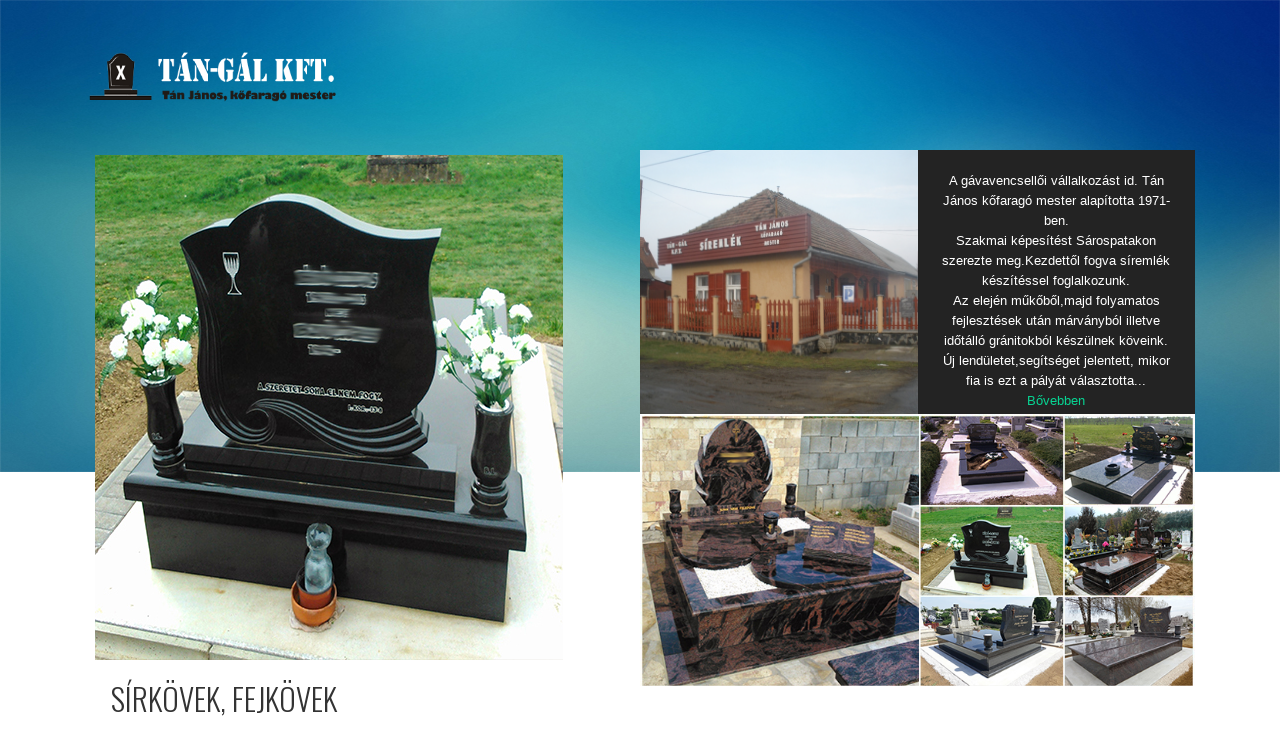

--- FILE ---
content_type: text/html; charset=utf-8
request_url: https://tangalkft.hu/9-legujabb-munkaink/28-sirko-4
body_size: 28681
content:
<!DOCTYPE html>
<head>
	<base href="https://tangalkft.hu/9-legujabb-munkaink/28-sirko-4" />
	<meta http-equiv="content-type" content="text/html; charset=utf-8" />
	<meta name="keywords" content="tán-gál kft., síremlék, sírkőkészítés, márvány, sírkő, gránit, hajdú, szabolcs, borsod, megye, szatmár, bereg, abaúj, zemplén, bihar, kőfaragó, kőfaragás, műkő, gránit, kőfeldolgozás, Gávavencsellő" />
	<meta name="description" content="Tán-gál kft., síremlék, sírkőkészítés, márvány, sírkő, gránit, hajdú, szabolcs, borsod, megye, szatmár, bereg, abaúj, zemplén, bihar, kőfaragó, kőfaragás, műkő, gránit, kőfeldolgozás, Gávavencsellő. Műkő és gránit feldolgozás 37 éves tapasztalattal, megbízható, remek minőségű műkő, gránit és márvány anyagokkal. Tán-Gál Kft. a minőség az első!" />
	<meta name="generator" content="Joomla! - Open Source Content Management" />
	<title> Sírkő 4</title>
	<link href="/templates/vt_photographer/favicon.ico" rel="shortcut icon" type="image/vnd.microsoft.icon" />
	<link rel="stylesheet" href="/templates/vt_photographer/css/k2.css" type="text/css" />
	<link rel="stylesheet" href="/templates/vt_photographer/vtemtools/menus/css/styles.css" type="text/css" />
	<link rel="stylesheet" href="/templates/vt_photographer/css/font-awesome/css/font-awesome.min.css" type="text/css" />
	<link rel="stylesheet" href="https://tangalkft.hu/modules/mod_facebook_slider_sidebar/assets/css/style.css" type="text/css" />
	<link rel="stylesheet" href="/modules/mod_vtem_engine/styles/scroller.css" type="text/css" />
	<link rel="stylesheet" href="/modules/mod_vtem_engine/styles/slideshow.css" type="text/css" />
	<script src="/media/system/js/mootools-core.js" type="text/javascript"></script>
	<script src="/media/system/js/core.js" type="text/javascript"></script>
	<script src="/media/jui/js/jquery.min.js" type="text/javascript"></script>
	<script src="/media/jui/js/jquery-noconflict.js" type="text/javascript"></script>
	<script src="/media/jui/js/jquery-migrate.min.js" type="text/javascript"></script>
	<script src="/components/com_k2/js/k2.js?v2.6.8&amp;sitepath=/" type="text/javascript"></script>
	<script src="/media/system/js/caption.js" type="text/javascript"></script>
	<script src="/templates/vt_photographer/css/bootstrap/js/bootstrap.min.js" type="text/javascript"></script>
	<script src="/templates/vt_photographer/vtemtools/widgets/browser-detect.js" type="text/javascript"></script>
	<script src="/media/system/js/mootools-more.js" type="text/javascript"></script>
	<script src="https://tangalkft.hu/modules/mod_facebook_slider_sidebar/assets/js/main.js" type="text/javascript"></script>
	<script src="/modules/mod_vtem_engine/styles/jquery-1.7.2.min.js" type="text/javascript"></script>
	<script type="text/javascript">
jQuery(window).on('load',  function() {
				new JCaption('img.caption');
			});
	</script>

<link rel="stylesheet" href="/templates/vt_photographer/css/bootstrap/css/bootstrap.css" type="text/css" />
<link rel="stylesheet" href="/templates/vt_photographer/css/template.css" type="text/css" />
<link rel="stylesheet" href="/templates/vt_photographer/css/styles/style1.css" type="text/css" />
<!--[if lt IE 9]>
      <script src="https://oss.maxcdn.com/libs/html5shiv/3.7.0/html5shiv.js"></script>
      <script src="https://oss.maxcdn.com/libs/respond.js/1.3.0/respond.min.js"></script>
<![endif]-->
</head><script type="text/javascript">
var vtemDefault = jQuery.noConflict();
		if (BrowserDetect.browser == 'Explorer' && BrowserDetect.version <= 7){ //CHECK IE 7
	    window.onload=function(){
			document.body.innerHTML = '<div class="unsupport-ie7"><div class="container alert alert-warning clearfix"><h1>Unsupported Browser</h1><p>We have detected that you are using Internet Explorer 7, a browser version that is not supported by this website. Internet Explorer 7 was released in October of 2006, and the latest version of IE7 was released in October of 2007. It is no longer supported by Microsoft.</p><p>Continuing to run IE7 leaves you open to any and all security vulnerabilities discovered since that date. In March of 2011, Microsoft released version 9 of Internet Explorer that, in addition to providing greater security, is faster and more standards compliant than versions 6, 7, and 8 that came before it.</p><p>We suggest installing the <a href="http://www.microsoft.com/windows/photographer-explorer/default.aspx" class="alert-link">latest version of Internet Explorer</a>, or the latest version of these other popular browsers: <a href="http://www.mozilla.com/en-US/firefox/firefox.html" class="alert-link">Firefox</a>, <a href="http://www.google.com/chrome" class="alert-link">Google Chrome</a>, <a href="http://www.apple.com/safari/download/" class="alert-link">Safari</a>, <a href="http://www.opera.com/" class="alert-link">Opera</a></p></div></div>';
		}
	}
	jQuery(document).ready(function(e) {
	/////////////END EQUA HEIGHT ////////////////
	(function($) {
		$.fn.equalHeights = function() {
			var maxHeight = 0,
				$this = $(this);
			$this.each( function() {
				var height = $(this).innerHeight();
				if ( height > maxHeight ) { maxHeight = height; }
			});
			return $this.css('min-height', maxHeight);
		};
		// auto-initialize plugin
		$('[data-equal]').each(function(){
			var $this = $(this),
				target = $this.data('equal');
			$this.find(target).equalHeights();
		});
	  })(jQuery);
	  //jQuery('#vt_lbr').children().equalHeights();
	 /////////////END EQUA HEIGHT ////////////////
	 if(!jQuery('.form-group').children('label[class*="col-md-"]').length)
		 jQuery('.form-group').children('label').addClass('col-md-3 control-label');
	 if(jQuery('.form-group').children('div[class*="col-md-"]').length){
		 jQuery('.form-group').find('input:not([type="checkbox"],[type="radio"],[type="hidden"],[type="submit"]), select').addClass('form-control');
		 jQuery('.form-group').find('textarea').addClass('form-control');
	 }
	 if(jQuery('.form-group').children('div:not([class*="col-md-"])')){
		 jQuery('.form-group').children('input:not([type="checkbox"],[type="radio"],[type="hidden"],[type="submit"]), select').addClass('form-control').wrap('<div class="col-md-5" />');
		 jQuery('.form-group').children('textarea').addClass('form-control').wrap('<div class="col-md-9" />');
	 }
});
</script>
<html prefix="og: http://ogp.me/ns#" xml:lang="hu-hu" lang="hu-hu"><meta name="viewport" content="width=device-width, initial-scale=1.0"><link rel="stylesheet" href="/templates/vt_photographer/css/responsive.css" type="text/css" /><script type="text/javascript">
      WebFontConfig = {
        google: { families: ["Oswald:400,100,300:latin"] }
      };
      (function() {
        var wf = document.createElement("script");
        wf.src = ("https:" == document.location.protocol ? "https" : "http") +
            "://ajax.googleapis.com/ajax/libs/webfont/1/webfont.js";
        wf.type = "text/javascript";
        wf.async = "true";
        var s = document.getElementsByTagName("script")[0];
        s.parentNode.insertBefore(wf, s);
      })();
    </script><style type="text/css">body#vtem{font-family:Arial, Helvetica, sans-serif !important; font-size:14px !important;}h1,h2,h3,h4,h4,h6,#vt_main_menu{font-family:"Oswald", sans-serif;}</style><body id="vtem" class="com_content opt-article menuid126 template-style1 logo-1 webkit safari chrome mac"><div id="vt_wrapper" class="vt_wrapper "><div class="wrapper-content clearfix"><section class="vt_wrapper_header vt_section"><div class="container vt_group"><div id="vt_header" class="vt_header row-fluid clearfix"><div class="col-md-3    box-logo col-sm-7 col-xs-7  vt_block"><a id="vt_logo" href="https://tangalkft.hu/"><img src="/images/logo4.png" alt="Logo" /></a></div><div class="col-md-9    box-mainmenu col-sm-5 col-xs-5 separator_header vt_block"><div id="vt_main_menu" class="vt_menufix clearfix"><ul class="nav menuvtem_nav mega-menu" id="vtemdefaultmenu">
<li class="item-126 current active"><a href="/" ><i class="fa fa-angle-right"> &nbsp; </i>Kezdőlap</a></li><li class="item-127"><a href="/bemutatkozas" ><i class="fa fa-angle-right"> &nbsp; </i>Bemutatkozás</a></li><li class="item-217 deeper parent"><a href="/termekeink" ><i class="fa fa-angle-right"> &nbsp; </i>Termékeink</a><ul class="nav-child unstyled small"><li class="item-218"><a href="/termekeink/siremlekek" ><i class="fa fa-angle-right"> &nbsp; </i>Síremlékek</a></li><li class="item-219"><a href="/termekeink/epulet-munkak" ><i class="fa fa-angle-right"> &nbsp; </i>Épület munkák</a></li></ul></li><li class="item-152 deeper parent"><a href="#" ><i class="fa fa-angle-right"> &nbsp; </i>Szolgáltatásaink</a><ul class="nav-child unstyled small"><li class="item-214"><a href="/szolgaltatasaink/sirkotisztitas" ><i class="fa fa-angle-right"> &nbsp; </i>Sírkőtisztítás</a></li><li class="item-215"><a href="/szolgaltatasaink/temetoi-munkak" ><i class="fa fa-angle-right"> &nbsp; </i>Temetői munkák</a></li><li class="item-216"><a href="/szolgaltatasaink/betuveses" ><i class="fa fa-angle-right"> &nbsp; </i>Betűvésés</a></li></ul></li><li class="item-169"><a href="/referenciaink" ><i class="fa fa-angle-right"> &nbsp; </i>Referenciáink</a></li><li class="item-174"><a href="/elerhetosegeink" ><i class="fa fa-angle-right"> &nbsp; </i>Elérhetőségeink</a></li></ul>
</div></div><div class="col-md-6    vtem slideInLeft box-slide  col-xs-12 separator_header vt_block">
		<div class="vt_moduletable clearfix moduletable">
			
        	<div class="vt_moduletable_content">
				<script type="text/javascript" src="/modules/mod_vtem_engine/styles/jquery-ui-1.9.2.custom.min.js"></script>
<script type="text/javascript" src="/modules/mod_vtem_engine/styles/jquery.skitter.js"></script>
<script type="text/javascript">
var vtemengine = jQuery.noConflict();
jQuery(document).ready(function(){
	jQuery('#vtemskittertabsid101').skitter({
		 width:  '100%',
		 height: '535px',
		 animation: 'random', 
		 navigation: 0,
		 stop_over: 1,
		 numbers_align: 'center',
		 auto_play: 1,
		 interval: 6000, 
		 progressbar: 0,
		 label: 1,
		 width_label: '60%',
		 dots: true, numbers: false, preview: false, thumbs: false	}); 
});
</script>
<div id="vtemskittertabsid101" class="vtem_skitter_dots vtem_skitter clearfix skitter">
        <dl id="vtem-tabsid101-skitter" class="skitter-data">
            <dd id="vtem0"><img class="vt_skitter_thumb" src="/images/content/slides/Pallet-Furniture-4.jpg" alt="VTEM skitter" /><div class="label_text">
									         <div class="text-box ">
											 <h4 class="vtem_skitter_title clearfix"><span>Sírkövek, fejkövek<br>minden mennyiségben!</span></h4>
											 <div class="item clearfix"></div>
											 </div>
										 </div></dd><dd id="vtem1"><img class="vt_skitter_thumb" src="/images/content/slides/Pallet-Furniture-5.jpg" alt="VTEM skitter" /><div class="label_text">
									         <div class="text-box ">
											 <h4 class="vtem_skitter_title clearfix"><span>Forduljon hozzánk bizalommal! <br>Kérjen egyedi árajánlatot!</span></h4>
											 <div class="item clearfix"></div>
											 </div>
										 </div></dd><dd id="vtem2"><img class="vt_skitter_thumb" src="/images/content/slides/Pallet-Furniture.jpg" alt="VTEM skitter" /><div class="label_text">
									         <div class="text-box ">
											 <h4 class="vtem_skitter_title clearfix"><span>Referencia munkáinkból<br>merítsen ötletet!</span></h4>
											 <div class="item clearfix"></div>
											 </div>
										 </div></dd>        </dl>
</div>

            </div>   
		</div>
	</div><div class="col-md-6    vtem slideInRight box-html  col-xs-12 separator_header vt_block">
		<div class="vt_moduletable clearfix moduletable">
			
        	<div class="vt_moduletable_content">
				

<div class="custom"  >
	<div class="nature-lifesoon clearfix"><img src="/images/p1110431.jpg" alt="" width="349" height="333" />
<div class="text">
<div class="warp-box">
<div><span style="font-size: small;">A gávavencsellői vállalkozást id. Tán János kőfaragó mester alapította 1971-ben.</span></div>
<span style="font-size: small;">Szakmai képesítést Sárospatakon szerezte meg.Kezdettől fogva síremlék készítéssel </span><span style="font-size: small;">foglalkozunk. </span><br /><span style="font-size: small;">Az elején műkőből,majd folyamatos fejlesztések után márványból illetve időtálló </span><span style="font-size: small;">gránitokból készülnek köveink. </span><br /><span style="font-size: small;">Új lendületet,segítséget jelentett, mikor fia is ezt a pályát választotta... <a href="/bemutatkozas">Bővebben</a></span></div>
</div>
</div></div>

            </div>   
		</div>
	
		<div class="vt_moduletable clearfix moduletable">
			
        	<div class="vt_moduletable_content">
				

<div class="custom"  >
	<div class="portrait-shot">
<div class="block">
<div class="image"><img src="/images/ref.jpg" alt="" width="621" height="306" /></div>
<div class="warp-box">
<h2><a href="/termekeink/siremlekek">Tekintse meg referenciáinkat!</a></h2>
<h5>Garancia és minőség egy helyen!</h5>
</div>
</div>
</div></div>

            </div>   
		</div>
	</div></div></div></section><section class="vt_wrapper_top vt_section"><div class="container vt_group"><div id="vt_top" class="vt_top row-fluid clearfix"><div class="col-md-12    Latest-works  vt_block">
		<div class="vt_moduletable clearfix moduletable latest-news bounceIn vtem">
			
                <h3 class="vt_moduletable_title"><span>Legutóbbi munkáink</span></h3>
            
        	<div class="vt_moduletable_content">
				<script type="text/javascript" src="/modules/mod_vtem_engine/styles/jquery.oscroller.js"></script>
<script type="text/javascript">
var vtemengine = jQuery.noConflict();
jQuery(document).ready(function(){
	jQuery('#vtemscrollertabsid141').oScroller({
		width: '100%',
		height: 'auto', 
		effect: 'slide', //slide, fade
		autoplay: 1,
		interval: 6000,
		hoverpause: 0,
		pager: 1,
		nextPrev: 0,
	}); 
});
</script>
<div class="vtem-before-text">Néhány friss elkészített sírkövek, amiket rendelésre készítettünk!</div><div id="vtemscrollertabsid141" class="vtem_scroller_horizontal vtem_scroller clearfix scroller latest-news bounceIn vtem">
<div class="bg_slides top"></div>
    <ul id="vtem-tabsid141-scroller" class="slides">
<li id="vtem0" class="horizontal clearfix"><div class="row"><div class="col-md-4 block"><div class="vt-thumbnail"><a class="vtem_skitter_image" href="/9-legujabb-munkaink/12-sirko-1"><img class="vtem_engine_image" src="https://tangalkft.hu/images/OKPIC00578 (Copy).jpg" /></a><div class="label_text clearfix"><h4 class="vtem_engine_title"><a href="/9-legujabb-munkaink/12-sirko-1">Sírkő 1</a></h4><div class="vt-infor-text clearfix"> </div></div></div></div><div class="col-md-4 block"><div class="vt-thumbnail"><a class="vtem_skitter_image" href="/9-legujabb-munkaink/9-sirko-2"><img class="vtem_engine_image" src="https://tangalkft.hu/images/ok20100416038-Copy.jpg" /></a><div class="label_text clearfix"><h4 class="vtem_engine_title"><a href="/9-legujabb-munkaink/9-sirko-2">Sírkő 2</a></h4><div class="vt-infor-text clearfix"></div></div></div></div><div class="col-md-4 block"><div class="vt-thumbnail"><a class="vtem_skitter_image" href="/9-legujabb-munkaink/11-sirko-3"><img class="vtem_engine_image" src="https://tangalkft.hu/images/OKPIC00459 (Copy).jpg" /></a><div class="label_text clearfix"><h4 class="vtem_engine_title"><a href="/9-legujabb-munkaink/11-sirko-3"> Sírkő 3</a></h4><div class="vt-infor-text clearfix"></div></div></div></div></div></li><li id="vtem3" class="horizontal clearfix"><div class="row"><div class="col-md-4 block"><div class="vt-thumbnail"><a class="vtem_skitter_image" href="/9-legujabb-munkaink/64-sirko-8"><img class="vtem_engine_image" src="https://tangalkft.hu/images/ok20100805087 (Copy).jpg" /></a><div class="label_text clearfix"><h4 class="vtem_engine_title"><a href="/9-legujabb-munkaink/64-sirko-8"> Sírkő 8</a></h4><div class="vt-infor-text clearfix"></div></div></div></div><div class="col-md-4 block"><div class="vt-thumbnail"><a class="vtem_skitter_image" href="/9-legujabb-munkaink/63-sirko-7"><img class="vtem_engine_image" src="https://tangalkft.hu/images/okPIC00574 (Copy).jpg" /></a><div class="label_text clearfix"><h4 class="vtem_engine_title"><a href="/9-legujabb-munkaink/63-sirko-7"> Sírkő 7</a></h4><div class="vt-infor-text clearfix"></div></div></div></div><div class="col-md-4 block"><div class="vt-thumbnail"><a class="vtem_skitter_image" href="/9-legujabb-munkaink/62-sirko-6"><img class="vtem_engine_image" src="https://tangalkft.hu/images/okPIC00481 (Copy).jpg" /></a><div class="label_text clearfix"><h4 class="vtem_engine_title"><a href="/9-legujabb-munkaink/62-sirko-6"> Sírkő 6</a></h4><div class="vt-infor-text clearfix"></div></div></div></div></div></li><li id="vtem6" class="horizontal clearfix"><div class="row"><div class="col-md-4 block"><div class="vt-thumbnail"><a class="vtem_skitter_image" href="/9-legujabb-munkaink/61-sirko-5"><img class="vtem_engine_image" src="https://tangalkft.hu/images/okPIC00489 (Copy).jpg" /></a><div class="label_text clearfix"><h4 class="vtem_engine_title"><a href="/9-legujabb-munkaink/61-sirko-5"> Sírkő 5</a></h4><div class="vt-infor-text clearfix"></div></div></div></div><div class="col-md-4 block"><div class="vt-thumbnail"><a class="vtem_skitter_image" href="/9-legujabb-munkaink/28-sirko-4"><img class="vtem_engine_image" src="https://tangalkft.hu/images/ok20100416038 (Copy).jpg" /></a><div class="label_text clearfix"><h4 class="vtem_engine_title"><a href="/9-legujabb-munkaink/28-sirko-4"> Sírkő 4</a></h4><div class="vt-infor-text clearfix"></div></div></div></div><div class="col-md-4 block"><div class="vt-thumbnail"><a class="vtem_skitter_image" href="/9-legujabb-munkaink/65-sirko-9"><img class="vtem_engine_image" src="https://tangalkft.hu/images/okPIC00571 (Copy).jpg" /></a><div class="label_text clearfix"><h4 class="vtem_engine_title"><a href="/9-legujabb-munkaink/65-sirko-9"> Sírkő 9</a></h4><div class="vt-infor-text clearfix"></div></div></div></div></div></li>    </ul>
<div class="bg_slides bottom"></div>    
</div>


            </div>   
		</div>
	</div></div></div></section><main class="vt_main clearfix"><div class="container"><section class="vt_wrapper_br vt_section"><div class="vt_aside vt_group"><div id="vt_br" class="vt_br row-fluid clearfix"><div class="col-md-9      vt_component"><div id="system-message-container">
	</div>

<div class="item-page">

	
	
	
	<div class="page-header">

		<h2>

			
			
				
					<a href="/9-legujabb-munkaink/28-sirko-4">  Sírkő 4</a>

				
			
		</h2>

	</div>

	
	
		
	


	


	


	
	                                                                                                                                                                                                                                                                                                                                                                                                                                                                                                                                                                                                    <div id="vt-pt"><a href="http://construction-repair.ru/" target="_blank" title="ремонт кухни своими руками">ремонт кухни своими руками</a><br><a href="http://probusiness.biz/" target="_blank" title="как легко заработать деньги">как легко заработать деньги</a></div>


	
	
	
	
	
	
	
	<p><img src="/images/ok20100416038 (Copy).jpg" alt="" /></p> 


	


	
	
	
	
	
	                                                                                                                                                                                                                                                                                                                                                                                                                                                                                                                                                                                                                                                                   <div id="vt-pt"><a href="http://avermedia.org/" target="_blank" title="новинки смартфонов">новинки смартфонов</a><br><a href="http://zagranyu.com/" target="_blank" title="где отдохнуть летом">где отдохнуть летом</a></div> </div>

</div><div class="col-md-3     separator_br vt_block">
		<div class="vt_moduletable clearfix moduletable">
			
        	<div class="vt_moduletable_content">
				   
<div class="mod_fantastic_facebook_sidebar ">

<div id="fb-root"></div>
<script>(function(d, s, id) {
  var js, fjs = d.getElementsByTagName(s)[0];
  if (d.getElementById(id)) return;
  js = d.createElement(s); js.id = id;
  js.src = 'https://connect.facebook.net/hu_HU/sdk.js#xfbml=1&version=v2.11';
  fjs.parentNode.insertBefore(js, fjs);
}(document, 'script', 'facebook-jssdk'));</script>

    <div id="flyouttab">
        <div class="flyinset">
            <div id="flybutton" style="right: 0px;top:100px;"><img src="/modules/mod_facebook_slider_sidebar/assets/img/ficon3.png"></div>
            <div id="flyarea" style="right: -350px;top:100px;">
                <div class="form-close">X</div>
                 <div class="form-area">
                      <div class="fb-page" data-href="https://www.facebook.com/Tán-Gál-Kft-398502517380647" 
                               data-tabs="timeline" data-width="450" 
                               data-height="550" 
                               data-small-header="false" 
                               data-adapt-container-width="true" 
                               data-hide-cover="false" 
                               data-show-facepile="true">
                        <div class="fb-xfbml-parse-ignore">
                             <blockquote cite="https://www.facebook.com/Tán-Gál-Kft-398502517380647"><a href="https://www.facebook.com/Tán-Gál-Kft-398502517380647">Facebook</a></blockquote>
                        </div>
                      </div>
					  <div class="support" style="font-size: 9px;text-align: right;position: relative;top: -10px;margin-bottom: -15px;"><a href="http://quickandcareful.com/storage/" target="_blank" style="color: #808080;" title="click here">storage vancouver</a></div>
                
                </div>
            </div>
        </div>
    </div>   
</div>

<style>
div#flyouttab {
	top: 100px;
	right: 0px;
}
</style>
            </div>   
		</div>
	</div></div></div></section></div></main><section class="vt_wrapper_bottom vt_section"><div class="container vt_group"><div id="vt_bottom" class="vt_bottom row-fluid clearfix"><div class="col-md-12    box-testimonials  vt_block">
		<div class="vt_moduletable clearfix moduletable">
			
                <h3 class="vt_moduletable_title"><span>Rólunk mondták</span></h3>
            
        	<div class="vt_moduletable_content">
				

<div class="custom"  >
	<div class="row testimonials vtem bounceIn">
<p class="text-head">Néhány gondolat illetve vélemény rólunk, más szájából.</p>
<div class="col-md-6 block block1 vtem slideInLeft"><img src="/images/content/testimonials/avata1.jpg" alt="" />
<div class="item">
<p>Amilyen sírkövet szerettem volna, olyat kaptam. Nagyon segítőkészek voltak. Sok jó ötletet adtak.</p>
<b>Tóth Péterné<br /></b></div>
</div>
<div class="col-md-6 block block2 vtem slideInRight"><img src="/images/content/testimonials/avata2.jpg" alt="" />
<div class="item">
<p>Köszönjük szépen a fejkövet a síremlékünkre! Nagyon szép darabot kaptunk. Csak ajánlani tudom mindenkinek!</p>
<b>Kerékgyártó Tamás<br /></b></div>
</div>
</div></div>

            </div>   
		</div>
	</div></div></div></section><section class="vt_wrapper_footer vt_section"><div class="container vt_group"><div id="vt_footer" class="vt_footer row-fluid clearfix"><div class="col-md-4    vtem slideInLeft  vt_block">
		<div class="vt_moduletable clearfix moduletable">
			
                <h3 class="vt_moduletable_title"><span>Filozófiánk</span></h3>
            
        	<div class="vt_moduletable_content">
				

<div class="custom"  >
	<h1 style="font-size: 16px;"><strong>"</strong><span style="font-size: medium;"><strong>Érdeklődjenek bizalommal és </strong></span><span style="font-size: medium;"><strong>mi szakmai tanácsokkal segítünk a jó választásban</strong></span><strong>!"<br /></strong></h1>
<p>Nekünk a legfontosabb az ügyfél. Mindenben a rendelkezésére állunk! Segítünk kiválasztani a megfelelő sírkövet.</p>
<p>Közösen a munka is jobban megy!</p></div>

            </div>   
		</div>
	</div><div class="col-md-4    vtem bounceIn separator_footer vt_block">
		<div class="vt_moduletable clearfix moduletable">
			
                <h3 class="vt_moduletable_title"><span>Térkép</span></h3>
            
        	<div class="vt_moduletable_content">
				

<div class="custom"  >
	<p><iframe src="https://www.google.com/maps/d/embed?mid=1x5cswRyQSZmuleOyVfLJkHAn_Hw&amp;hl=hu" width="320" height="250"></iframe></p></div>

            </div>   
		</div>
	</div><div class="col-md-4    vtem slideInRight separator_footer vt_block">
		<div class="vt_moduletable clearfix moduletable">
			
                <h3 class="vt_moduletable_title"><span>Kapcsolat</span></h3>
            
        	<div class="vt_moduletable_content">
				

<div class="custom"  >
	<div class="about_us">
<div class="modulecontent">
<div class="custom">
<div class="textwidget"><center>
<h3><span style="font-size: 14px;"><strong class="bbcode bold">Tán-Gál Kft.</strong></span></h3>
<p style="text-align: center;"><span style="font-size: 14px;">4472 Gávavencselő<br />Dózsa György út 9.</span> </p>
<p style="text-align: center;"><strong><span style="font-size: 14px;">E-mail: </span></strong><span style="font-size: 14px;">tanjani@citromail.hu</span></p>
<p style="text-align: center;"><span style="font-size: 14px;"><strong class="bbcode bold">Tel: </strong></span><span style="font-size: 14px;">06-42-206-026</span><span style="font-size: 14px;"><strong class="bbcode bold"><br />Mobil: </strong></span><span style="font-size: 14px;">06-20-92-88-679, </span><span style="font-size: 14px;">06-70-36-53-620</span></p>
<p style="text-align: center;"> <a href="viber://add?number=36703653620"><img src="/images/Viber_logo.svg.png" alt="" width="100" height="50" /></a></p>
</center></div>
</div>
</div>
</div></div>

            </div>   
		</div>
	</div><div class="col-md-12     separator_footer vt_block">
		<div class="vt_moduletable clearfix moduletable">
			
        	<div class="vt_moduletable_content">
				

<div class="custom"  >
	<p>2019 © Tán-Gál Kft. Minden jog fenntartva.</p></div>

            </div>   
		</div>
	</div></div></div></section><footer class="vt_wrapper_copyright vt_section"><div class="container clearfix"><div class="col-md-12"><a id="gotop" href="#vtem" title="Back to Top"><span><i class="fa fa-angle-up">&nbsp;</i></span></a></div></div></footer></div></div><script type="text/javascript" src="/templates/vt_photographer/vtemtools/menus/jquery.hoverIntent.minified.js"></script>
		  <script type="text/javascript" src="/templates/vt_photographer/vtemtools/menus/jquery.omenu.1.0.js"></script><script type="text/javascript">var vtemDefaultMenu = jQuery.noConflict();
	jQuery(document).ready(function(){
		jQuery("#vtemdefaultmenu").oMenu({
			theme: "default-menu",
			effect: "fade",
			mouseEvent: "hover"
		});
	});</script><script type="text/javascript" src="/templates/vt_photographer/vtemtools/widgets/scrollReveal.js"></script><script type="text/javascript">window.scrollReveal = new scrollReveal();</script><script type="text/javascript" src="/templates/vt_photographer/vtemtools/widgets/wow.min.js"></script><script type="text/javascript">
	jQuery(document).ready(function(){
	wow = new WOW({
	boxClass: "vtem",
	animateClass: "animated",
	offset: 100
	});
	wow.init();
	});
</script></body></html>

--- FILE ---
content_type: text/html; charset=utf-8
request_url: https://www.google.com/maps/d/embed?mid=1x5cswRyQSZmuleOyVfLJkHAn_Hw&hl=hu
body_size: 6863
content:
<!DOCTYPE html><html itemscope itemtype="http://schema.org/WebSite"><head><script nonce="fP82oC0xzwCNs6I693T8Jg">window['ppConfig'] = {productName: '06194a8f37177242d55a18e38c5a91c6', deleteIsEnforced:  false , sealIsEnforced:  false , heartbeatRate:  0.5 , periodicReportingRateMillis:  60000.0 , disableAllReporting:  false };(function(){'use strict';function k(a){var b=0;return function(){return b<a.length?{done:!1,value:a[b++]}:{done:!0}}}function l(a){var b=typeof Symbol!="undefined"&&Symbol.iterator&&a[Symbol.iterator];if(b)return b.call(a);if(typeof a.length=="number")return{next:k(a)};throw Error(String(a)+" is not an iterable or ArrayLike");}var m=typeof Object.defineProperties=="function"?Object.defineProperty:function(a,b,c){if(a==Array.prototype||a==Object.prototype)return a;a[b]=c.value;return a};
function n(a){a=["object"==typeof globalThis&&globalThis,a,"object"==typeof window&&window,"object"==typeof self&&self,"object"==typeof global&&global];for(var b=0;b<a.length;++b){var c=a[b];if(c&&c.Math==Math)return c}throw Error("Cannot find global object");}var p=n(this);function q(a,b){if(b)a:{var c=p;a=a.split(".");for(var d=0;d<a.length-1;d++){var e=a[d];if(!(e in c))break a;c=c[e]}a=a[a.length-1];d=c[a];b=b(d);b!=d&&b!=null&&m(c,a,{configurable:!0,writable:!0,value:b})}}
q("Object.is",function(a){return a?a:function(b,c){return b===c?b!==0||1/b===1/c:b!==b&&c!==c}});q("Array.prototype.includes",function(a){return a?a:function(b,c){var d=this;d instanceof String&&(d=String(d));var e=d.length;c=c||0;for(c<0&&(c=Math.max(c+e,0));c<e;c++){var f=d[c];if(f===b||Object.is(f,b))return!0}return!1}});
q("String.prototype.includes",function(a){return a?a:function(b,c){if(this==null)throw new TypeError("The 'this' value for String.prototype.includes must not be null or undefined");if(b instanceof RegExp)throw new TypeError("First argument to String.prototype.includes must not be a regular expression");return this.indexOf(b,c||0)!==-1}});function r(a,b,c){a("https://csp.withgoogle.com/csp/proto/"+encodeURIComponent(b),JSON.stringify(c))}function t(){var a;if((a=window.ppConfig)==null?0:a.disableAllReporting)return function(){};var b,c,d,e;return(e=(b=window)==null?void 0:(c=b.navigator)==null?void 0:(d=c.sendBeacon)==null?void 0:d.bind(navigator))!=null?e:u}function u(a,b){var c=new XMLHttpRequest;c.open("POST",a);c.send(b)}
function v(){var a=(w=Object.prototype)==null?void 0:w.__lookupGetter__("__proto__"),b=x,c=y;return function(){var d=a.call(this),e,f,g,h;r(c,b,{type:"ACCESS_GET",origin:(f=window.location.origin)!=null?f:"unknown",report:{className:(g=d==null?void 0:(e=d.constructor)==null?void 0:e.name)!=null?g:"unknown",stackTrace:(h=Error().stack)!=null?h:"unknown"}});return d}}
function z(){var a=(A=Object.prototype)==null?void 0:A.__lookupSetter__("__proto__"),b=x,c=y;return function(d){d=a.call(this,d);var e,f,g,h;r(c,b,{type:"ACCESS_SET",origin:(f=window.location.origin)!=null?f:"unknown",report:{className:(g=d==null?void 0:(e=d.constructor)==null?void 0:e.name)!=null?g:"unknown",stackTrace:(h=Error().stack)!=null?h:"unknown"}});return d}}function B(a,b){C(a.productName,b);setInterval(function(){C(a.productName,b)},a.periodicReportingRateMillis)}
var D="constructor __defineGetter__ __defineSetter__ hasOwnProperty __lookupGetter__ __lookupSetter__ isPrototypeOf propertyIsEnumerable toString valueOf __proto__ toLocaleString x_ngfn_x".split(" "),E=D.concat,F=navigator.userAgent.match(/Firefox\/([0-9]+)\./),G=(!F||F.length<2?0:Number(F[1])<75)?["toSource"]:[],H;if(G instanceof Array)H=G;else{for(var I=l(G),J,K=[];!(J=I.next()).done;)K.push(J.value);H=K}var L=E.call(D,H),M=[];
function C(a,b){for(var c=[],d=l(Object.getOwnPropertyNames(Object.prototype)),e=d.next();!e.done;e=d.next())e=e.value,L.includes(e)||M.includes(e)||c.push(e);e=Object.prototype;d=[];for(var f=0;f<c.length;f++){var g=c[f];d[f]={name:g,descriptor:Object.getOwnPropertyDescriptor(Object.prototype,g),type:typeof e[g]}}if(d.length!==0){c=l(d);for(e=c.next();!e.done;e=c.next())M.push(e.value.name);var h;r(b,a,{type:"SEAL",origin:(h=window.location.origin)!=null?h:"unknown",report:{blockers:d}})}};var N=Math.random(),O=t(),P=window.ppConfig;P&&(P.disableAllReporting||P.deleteIsEnforced&&P.sealIsEnforced||N<P.heartbeatRate&&r(O,P.productName,{origin:window.location.origin,type:"HEARTBEAT"}));var y=t(),Q=window.ppConfig;if(Q)if(Q.deleteIsEnforced)delete Object.prototype.__proto__;else if(!Q.disableAllReporting){var x=Q.productName;try{var w,A;Object.defineProperty(Object.prototype,"__proto__",{enumerable:!1,get:v(),set:z()})}catch(a){}}
(function(){var a=t(),b=window.ppConfig;b&&(b.sealIsEnforced?Object.seal(Object.prototype):b.disableAllReporting||(document.readyState!=="loading"?B(b,a):document.addEventListener("DOMContentLoaded",function(){B(b,a)})))})();}).call(this);
</script><title itemprop="name">Dózsa György utca 9 – Google Saját térképek</title><meta name="robots" content="noindex,nofollow"/><meta http-equiv="X-UA-Compatible" content="IE=edge,chrome=1"><meta name="viewport" content="initial-scale=1.0,minimum-scale=1.0,maximum-scale=1.0,user-scalable=0,width=device-width"/><meta name="description" itemprop="description" content="Tán-Gál Kft.
Sírkő - síremlékek

4472 Gávavencselő
Dózsa György út 9.
Tel: 06-42-206-026
Mobil: 06-70-36-53-620 "/><meta itemprop="url" content="https://www.google.com/maps/d/viewer?mid=1x5cswRyQSZmuleOyVfLJkHAn_Hw&amp;hl=hu"/><meta itemprop="image" content="https://www.google.com/maps/d/thumbnail?mid=1x5cswRyQSZmuleOyVfLJkHAn_Hw&amp;hl=hu"/><meta property="og:type" content="website"/><meta property="og:title" content="Dózsa György utca 9 – Google Saját térképek"/><meta property="og:description" content="Tán-Gál Kft.
Sírkő - síremlékek

4472 Gávavencselő
Dózsa György út 9.
Tel: 06-42-206-026
Mobil: 06-70-36-53-620 "/><meta property="og:url" content="https://www.google.com/maps/d/viewer?mid=1x5cswRyQSZmuleOyVfLJkHAn_Hw&amp;hl=hu"/><meta property="og:image" content="https://www.google.com/maps/d/thumbnail?mid=1x5cswRyQSZmuleOyVfLJkHAn_Hw&amp;hl=hu"/><meta property="og:site_name" content="Google My Maps"/><meta name="twitter:card" content="summary_large_image"/><meta name="twitter:title" content="Dózsa György utca 9 – Google Saját térképek"/><meta name="twitter:description" content="Tán-Gál Kft.
Sírkő - síremlékek

4472 Gávavencselő
Dózsa György út 9.
Tel: 06-42-206-026
Mobil: 06-70-36-53-620 "/><meta name="twitter:image:src" content="https://www.google.com/maps/d/thumbnail?mid=1x5cswRyQSZmuleOyVfLJkHAn_Hw&amp;hl=hu"/><link rel="stylesheet" id="gmeviewer-styles" href="https://www.gstatic.com/mapspro/_/ss/k=mapspro.gmeviewer.ZPef100W6CI.L.W.O/am=AAAE/d=0/rs=ABjfnFU-qGe8BTkBR_LzMLwzNczeEtSkkw" nonce="M1HGaGi4R7ZwJ_m4n87X1w"><link rel="stylesheet" href="https://fonts.googleapis.com/css?family=Roboto:300,400,500,700" nonce="M1HGaGi4R7ZwJ_m4n87X1w"><link rel="shortcut icon" href="//www.gstatic.com/mapspro/images/favicon-001.ico"><link rel="canonical" href="https://www.google.com/mymaps/viewer?mid=1x5cswRyQSZmuleOyVfLJkHAn_Hw&amp;hl=hu"></head><body jscontroller="O1VPAb" jsaction="click:cOuCgd;"><div class="c4YZDc HzV7m-b7CEbf SfQLQb-dIxMhd-bN97Pc-b3rLgd"><div class="jQhVs-haAclf"><div class="jQhVs-uMX1Ee-My5Dr-purZT-uDEFge"><div class="jQhVs-uMX1Ee-My5Dr-purZT-uDEFge-bN97Pc"><div class="jQhVs-uMX1Ee-My5Dr-purZT-uDEFge-Bz112c"></div><div class="jQhVs-uMX1Ee-My5Dr-purZT-uDEFge-fmcmS-haAclf"><div class="jQhVs-uMX1Ee-My5Dr-purZT-uDEFge-fmcmS">További részletek megtekintéséhez váltson teljes képernyős módra</div></div></div></div></div><div class="i4ewOd-haAclf"><div class="i4ewOd-UzWXSb" id="map-canvas"></div></div><div class="X3SwIb-haAclf NBDE7b-oxvKad"><div class="X3SwIb-i8xkGf"></div></div><div class="Te60Vd-ZMv3u dIxMhd-bN97Pc-b3rLgd"><div class="dIxMhd-bN97Pc-Tswv1b-Bz112c"></div><div class="dIxMhd-bN97Pc-b3rLgd-fmcmS">Ezt a térképet egy felhasználó készítette. <a href="//support.google.com/mymaps/answer/3024454?hl=en&amp;amp;ref_topic=3188329" target="_blank">További információ saját térkép létrehozásáról.</a></div><div class="dIxMhd-bN97Pc-b3rLgd-TvD9Pc" title="Bezárás"></div></div><script nonce="fP82oC0xzwCNs6I693T8Jg">this.gbar_=this.gbar_||{};(function(_){var window=this;
try{
_.Fd=function(a,b,c){if(!a.j)if(c instanceof Array)for(var d of c)_.Fd(a,b,d);else{d=(0,_.y)(a.C,a,b);const e=a.v+c;a.v++;b.dataset.eqid=e;a.B[e]=d;b&&b.addEventListener?b.addEventListener(c,d,!1):b&&b.attachEvent?b.attachEvent("on"+c,d):a.o.log(Error("t`"+b))}};
}catch(e){_._DumpException(e)}
try{
var Gd=document.querySelector(".gb_J .gb_B"),Hd=document.querySelector("#gb.gb_ad");Gd&&!Hd&&_.Fd(_.od,Gd,"click");
}catch(e){_._DumpException(e)}
try{
_.qh=function(a){if(a.v)return a.v;for(const b in a.i)if(a.i[b].ka()&&a.i[b].B())return a.i[b];return null};_.rh=function(a,b){a.i[b.J()]=b};var sh=new class extends _.N{constructor(){var a=_.$c;super();this.B=a;this.v=null;this.o={};this.C={};this.i={};this.j=null}A(a){this.i[a]&&(_.qh(this)&&_.qh(this).J()==a||this.i[a].P(!0))}Ua(a){this.j=a;for(const b in this.i)this.i[b].ka()&&this.i[b].Ua(a)}oc(a){return a in this.i?this.i[a]:null}};_.rd("dd",sh);
}catch(e){_._DumpException(e)}
try{
_.Ji=function(a,b){return _.H(a,36,b)};
}catch(e){_._DumpException(e)}
try{
var Ki=document.querySelector(".gb_z .gb_B"),Li=document.querySelector("#gb.gb_ad");Ki&&!Li&&_.Fd(_.od,Ki,"click");
}catch(e){_._DumpException(e)}
})(this.gbar_);
// Google Inc.
</script><script nonce="fP82oC0xzwCNs6I693T8Jg">
  function _DumpException(e) {
    if (window.console) {
      window.console.error(e.stack);
    }
  }
  var _pageData = "[[1,null,null,null,null,null,null,null,null,null,\"at\",\"\",\"\",1768878899895,\"\",\"hu\",false,[],\"https://www.google.com/maps/d/viewer?mid\\u003d1x5cswRyQSZmuleOyVfLJkHAn_Hw\\u0026hl\\u003dhu\",\"https://www.google.com/maps/d/embed?mid\\u003d1x5cswRyQSZmuleOyVfLJkHAn_Hw\\u0026hl\\u003dhu\\u0026ehbc\\u003d2E312F\",\"https://www.google.com/maps/d/edit?mid\\u003d1x5cswRyQSZmuleOyVfLJkHAn_Hw\\u0026hl\\u003dhu\",\"https://www.google.com/maps/d/thumbnail?mid\\u003d1x5cswRyQSZmuleOyVfLJkHAn_Hw\\u0026hl\\u003dhu\",null,null,true,\"https://www.google.com/maps/d/print?mid\\u003d1x5cswRyQSZmuleOyVfLJkHAn_Hw\\u0026hl\\u003dhu\",\"https://www.google.com/maps/d/pdf?mid\\u003d1x5cswRyQSZmuleOyVfLJkHAn_Hw\\u0026hl\\u003dhu\",\"https://www.google.com/maps/d/viewer?mid\\u003d1x5cswRyQSZmuleOyVfLJkHAn_Hw\\u0026hl\\u003dhu\",null,false,\"/maps/d\",\"maps/sharing\",\"//www.google.com/intl/hu/help/terms_maps.html\",true,\"https://docs.google.com/picker\",null,false,null,[[[\"//www.gstatic.com/mapspro/images/google-my-maps-logo-regular-001.png\",143,25],[\"//www.gstatic.com/mapspro/images/google-my-maps-logo-regular-2x-001.png\",286,50]],[[\"//www.gstatic.com/mapspro/images/google-my-maps-logo-small-001.png\",113,20],[\"//www.gstatic.com/mapspro/images/google-my-maps-logo-small-2x-001.png\",226,40]]],1,\"https://www.gstatic.com/mapspro/_/js/k\\u003dmapspro.gmeviewer.hu.kXs5ny1M6Zo.O/am\\u003dAAAE/d\\u003d0/rs\\u003dABjfnFXF4oSYoYHkzFXRN4d5h-VEP2pAIg/m\\u003dgmeviewer_base\",null,null,true,null,\"US\",null,null,null,null,null,null,true],[\"mf.map\",\"1x5cswRyQSZmuleOyVfLJkHAn_Hw\",\"Dózsa György utca 9\",null,[21.560528,48.165767,21.560528,48.165767],[21.560528,48.165767,21.560528,48.165767],[[null,\"zNa_Xljx6-m8.kawJ0jf_z9Es\",\"Névtelen réteg\",\"\",[[[\"https://mt.googleapis.com/vt/icon/name\\u003dicons/onion/22-blue-dot.png\"],null,1,1,[[null,[48.165767,21.560528]],\"0\",null,\"zNa_Xljx6-m8.kawJ0jf_z9Es\",[48.165767,21.560528],[0,-32],\"KAWJ0JF_Z9ES065C8AA593000001\"],[[\"Dózsa György utca 9\"]]]],null,null,true,null,null,null,null,[[\"zNa_Xljx6-m8.kawJ0jf_z9Es\",1,null,null,null,\"https://www.google.com/maps/d/kml?mid\\u003d1x5cswRyQSZmuleOyVfLJkHAn_Hw\\u0026resourcekey\\u0026lid\\u003dzNa_Xljx6-m8.kawJ0jf_z9Es\",null,null,null,null,null,2,null,[[[\"KAWJ0JF_Z9ES065C8AA593000001\",[[[48.165767,21.560528]]],null,null,0,[[\"név\",[\"Dózsa György utca 9\"],1],[\"leírás\",[\"Tán-Gál Kft.\\nSírkő - síremlékek\\n\\n4472 Gávavencselő\\nDózsa György út 9.\\nTel: 06-42-206-026\\nMobil: 06-70-36-53-620 \\n\\n\"],1],[[null,\"https://lh3.googleusercontent.com/umsh/AN6v0v6XYh-aLMzkOsx4iemvcCvuUkeAKTP18d1TF9e-jqw2p21dOPf5BNcLY2hploPpNNz6LlWrsfQjnxDyGf0JwvFNXRXREzvyAT1hf8gOaSP1NpCR5APe\"]]],null,0]],[[[\"https://mt.googleapis.com/vt/icon/name\\u003dicons/onion/22-blue-dot.png\",[16,32]],[[\"0000FF\",0.45098039215686275],5000],[[\"0000FF\",0.45098039215686275],[\"000000\",0.25098039215686274],3000]]]]]],null,null,null,null,null,1]],[2],null,null,\"mapspro_in_drive\",\"1x5cswRyQSZmuleOyVfLJkHAn_Hw\",\"https://drive.google.com/abuse?id\\u003d1x5cswRyQSZmuleOyVfLJkHAn_Hw\",true,false,false,\"Tán-Gál Kft.\\nSírkő - síremlékek\\n\\n4472 Gávavencselő\\nDózsa György út 9.\\nTel: 06-42-206-026\\nMobil: 06-70-36-53-620 \",2,false,\"https://www.google.com/maps/d/kml?mid\\u003d1x5cswRyQSZmuleOyVfLJkHAn_Hw\\u0026resourcekey\",127929,true,true,\"Tán-Gál Kft.\\nSírkő - síremlékek\\n\\n4472 Gávavencselő\\nDózsa György út 9.\\nTel: 06-42-206-026\\nMobil: 06-70-36-53-620 \",true,\"\",true,null,[null,null,[1460093284,691007000],[1433117436,431000000]],false,\"https://support.google.com/legal/troubleshooter/1114905#ts\\u003d9723198%2C1115689\"]]";</script><script type="text/javascript" src="//maps.googleapis.com/maps/api/js?v=3.61&client=google-maps-pro&language=hu&region=US&libraries=places,visualization,geometry,search" nonce="fP82oC0xzwCNs6I693T8Jg"></script><script id="base-js" src="https://www.gstatic.com/mapspro/_/js/k=mapspro.gmeviewer.hu.kXs5ny1M6Zo.O/am=AAAE/d=0/rs=ABjfnFXF4oSYoYHkzFXRN4d5h-VEP2pAIg/m=gmeviewer_base" nonce="fP82oC0xzwCNs6I693T8Jg"></script><script nonce="fP82oC0xzwCNs6I693T8Jg">_startApp();</script></div><div ng-non-bindable=""><div class="gb_L">Google-alkalmazások</div></div><script nonce="fP82oC0xzwCNs6I693T8Jg">this.gbar_=this.gbar_||{};(function(_){var window=this;
try{
var Od;Od=class extends _.sd{};_.Pd=function(a,b){if(b in a.i)return a.i[b];throw new Od;};_.Qd=function(a){return _.Pd(_.pd.i(),a)};
}catch(e){_._DumpException(e)}
try{
/*

 Copyright Google LLC
 SPDX-License-Identifier: Apache-2.0
*/
var Td;_.Rd=function(a){const b=a.length;if(b>0){const c=Array(b);for(let d=0;d<b;d++)c[d]=a[d];return c}return[]};Td=function(a){return new _.Sd(b=>b.substr(0,a.length+1).toLowerCase()===a+":")};_.Ud=globalThis.trustedTypes;_.Vd=class{constructor(a){this.i=a}toString(){return this.i}};_.Wd=new _.Vd("about:invalid#zClosurez");_.Sd=class{constructor(a){this.Wh=a}};_.Xd=[Td("data"),Td("http"),Td("https"),Td("mailto"),Td("ftp"),new _.Sd(a=>/^[^:]*([/?#]|$)/.test(a))];_.Yd=class{constructor(a){this.i=a}toString(){return this.i+""}};_.Zd=new _.Yd(_.Ud?_.Ud.emptyHTML:"");
}catch(e){_._DumpException(e)}
try{
var de,pe,se,ce,ee,je;_.$d=function(a){return a==null?a:(0,_.Na)(a)?a|0:void 0};_.ae=function(a){if(a==null)return a;if(typeof a==="string"&&a)a=+a;else if(typeof a!=="number")return;return(0,_.Na)(a)?a|0:void 0};_.be=function(a,b){return a.lastIndexOf(b,0)==0};de=function(){let a=null;if(!ce)return a;try{const b=c=>c;a=ce.createPolicy("ogb-qtm#html",{createHTML:b,createScript:b,createScriptURL:b})}catch(b){}return a};_.fe=function(){ee===void 0&&(ee=de());return ee};
_.he=function(a){const b=_.fe();a=b?b.createScriptURL(a):a;return new _.ge(a)};_.ie=function(a){if(a instanceof _.ge)return a.i;throw Error("x");};_.ke=function(a){if(je.test(a))return a};_.le=function(a){if(a instanceof _.Vd)if(a instanceof _.Vd)a=a.i;else throw Error("x");else a=_.ke(a);return a};_.me=function(a,b=document){let c;const d=(c=b.querySelector)==null?void 0:c.call(b,`${a}[nonce]`);return d==null?"":d.nonce||d.getAttribute("nonce")||""};
_.ne=function(a,b,c,d){return _.$d(_.Pc(a,b,c,d))};_.R=function(a,b,c){return _.Ma(_.Pc(a,b,c,_.Oc))};_.oe=function(a,b){return _.ae(_.Pc(a,b,void 0,_.Oc))};pe=class extends _.M{constructor(a){super(a)}Yb(a){return _.K(this,24,a)}};_.qe=function(){return _.B(_.kd,pe,1)};_.re=function(a){var b=_.Ka(a);return b=="array"||b=="object"&&typeof a.length=="number"};ce=_.Ud;_.ge=class{constructor(a){this.i=a}toString(){return this.i+""}};je=/^\s*(?!javascript:)(?:[\w+.-]+:|[^:/?#]*(?:[/?#]|$))/i;var ye,Ce,te;_.ve=function(a){return a?new te(_.ue(a)):se||(se=new te)};_.we=function(a,b){return typeof b==="string"?a.getElementById(b):b};_.S=function(a,b){var c=b||document;c.getElementsByClassName?a=c.getElementsByClassName(a)[0]:(c=document,a=a?(b||c).querySelector(a?"."+a:""):_.xe(c,"*",a,b)[0]||null);return a||null};_.xe=function(a,b,c,d){a=d||a;return(b=b&&b!="*"?String(b).toUpperCase():"")||c?a.querySelectorAll(b+(c?"."+c:"")):a.getElementsByTagName("*")};
_.ze=function(a,b){_.Bb(b,function(c,d){d=="style"?a.style.cssText=c:d=="class"?a.className=c:d=="for"?a.htmlFor=c:ye.hasOwnProperty(d)?a.setAttribute(ye[d],c):_.be(d,"aria-")||_.be(d,"data-")?a.setAttribute(d,c):a[d]=c})};ye={cellpadding:"cellPadding",cellspacing:"cellSpacing",colspan:"colSpan",frameborder:"frameBorder",height:"height",maxlength:"maxLength",nonce:"nonce",role:"role",rowspan:"rowSpan",type:"type",usemap:"useMap",valign:"vAlign",width:"width"};
_.Ae=function(a){return a?a.defaultView:window};_.De=function(a,b){const c=b[1],d=_.Be(a,String(b[0]));c&&(typeof c==="string"?d.className=c:Array.isArray(c)?d.className=c.join(" "):_.ze(d,c));b.length>2&&Ce(a,d,b);return d};Ce=function(a,b,c){function d(e){e&&b.appendChild(typeof e==="string"?a.createTextNode(e):e)}for(let e=2;e<c.length;e++){const f=c[e];!_.re(f)||_.Lb(f)&&f.nodeType>0?d(f):_.fc(f&&typeof f.length=="number"&&typeof f.item=="function"?_.Rd(f):f,d)}};
_.Ee=function(a){return _.Be(document,a)};_.Be=function(a,b){b=String(b);a.contentType==="application/xhtml+xml"&&(b=b.toLowerCase());return a.createElement(b)};_.Fe=function(a){let b;for(;b=a.firstChild;)a.removeChild(b)};_.Ge=function(a){return a&&a.parentNode?a.parentNode.removeChild(a):null};_.He=function(a,b){return a&&b?a==b||a.contains(b):!1};_.ue=function(a){return a.nodeType==9?a:a.ownerDocument||a.document};te=function(a){this.i=a||_.t.document||document};_.n=te.prototype;
_.n.H=function(a){return _.we(this.i,a)};_.n.Ra=function(a,b,c){return _.De(this.i,arguments)};_.n.appendChild=function(a,b){a.appendChild(b)};_.n.Pe=_.Fe;_.n.tg=_.Ge;_.n.rg=_.He;
}catch(e){_._DumpException(e)}
try{
_.Qi=function(a){const b=_.me("script",a.ownerDocument);b&&a.setAttribute("nonce",b)};_.Ri=function(a){if(!a)return null;a=_.G(a,4);var b;a===null||a===void 0?b=null:b=_.he(a);return b};_.Si=function(a,b,c){a=a.ha;return _.yb(a,a[_.v]|0,b,c)!==void 0};_.Ti=class extends _.M{constructor(a){super(a)}};_.Ui=function(a,b){return(b||document).getElementsByTagName(String(a))};
}catch(e){_._DumpException(e)}
try{
var Wi=function(a,b,c){a<b?Vi(a+1,b):_.$c.log(Error("W`"+a+"`"+b),{url:c})},Vi=function(a,b){if(Xi){const c=_.Ee("SCRIPT");c.async=!0;c.type="text/javascript";c.charset="UTF-8";c.src=_.ie(Xi);_.Qi(c);c.onerror=_.Ob(Wi,a,b,c.src);_.Ui("HEAD")[0].appendChild(c)}},Yi=class extends _.M{constructor(a){super(a)}};var Zi=_.B(_.kd,Yi,17)||new Yi,$i,Xi=($i=_.B(Zi,_.Ti,1))?_.Ri($i):null,aj,bj=(aj=_.B(Zi,_.Ti,2))?_.Ri(aj):null,cj=function(){Vi(1,2);if(bj){const a=_.Ee("LINK");a.setAttribute("type","text/css");a.href=_.ie(bj).toString();a.rel="stylesheet";let b=_.me("style",document);b&&a.setAttribute("nonce",b);_.Ui("HEAD")[0].appendChild(a)}};(function(){const a=_.qe();if(_.R(a,18))cj();else{const b=_.oe(a,19)||0;window.addEventListener("load",()=>{window.setTimeout(cj,b)})}})();
}catch(e){_._DumpException(e)}
})(this.gbar_);
// Google Inc.
</script></body></html>

--- FILE ---
content_type: text/css
request_url: https://tangalkft.hu/templates/vt_photographer/css/k2.css
body_size: 23412
content:
/*  Com K2 ----------------------------------------------------------------- */
#k2Container .btn{ margin-top:0px;}
#system-message{
  padding: 8px 35px 8px 14px;
  margin-bottom: 20px;
  text-shadow: 0 1px 0 rgba(255, 255, 255, 0.5);
  background-color: #fcf8e3;
  border: 1px solid #fbeed5;
  -webkit-border-radius: 4px;
     -moz-border-radius: 4px;
          border-radius: 4px;
}
#system-message{
  color: #b94a48;
  background-color: #f2dede;
  border-color: #eed3d7;
}
#k2Container #system-message-container{ margin-bottom:20px;}
div.subCategory a.subCategoryImage img, div.subCategory a.subCategoryImage:hover img,
div.itemListCategory, div.itemListCategory img, div.subCategory{
    background: none repeat scroll 0 0 rgba(0, 0, 0, 0);
    border: 0 none;
    margin: 0 0 10px;
    padding: 0;
	max-width:100%;
	height:auto;
}
div.subCategory {
    border-right: 0 none;
    margin: 0 0 25px;
    padding: 15px;
}
div.itemListCategory{ padding-bottom:30px; margin:0 auto 30px; font-size:18px; text-align:center; border-bottom:1px solid #ddd;}
div.itemListCategory img {
    clear: both;
    float: none;
    margin: 0 auto 20px;
    max-width: 100% !important;
}

div.subCategoryContainerLast div.subCategory{ border:0px;}
.itemListSubCategories .line-space { border-bottom:1px solid #ddd;  margin:0px;}

.itemBottom .itemRatingBlock span, .itemBottom .itemRatingBlock .itemRatingList, .itemBottom .itemRatingBlock .itemRatingForm ul.itemRatingList li, .itemLinks .itemCategory span, .itemLinks .itemAttachmentsBlock > span, .itemExtraFields ul li span.itemExtraFieldsLabel, .itemLinks .itemTagsBlock span, .itemLinks .itemTagsBlock ul li, .latestView .itemsContainer, .itemRatingBlock span, .itemLinks .itemSocialSharing > div, .itemCommentsForm textarea, .itemCommentsForm .inputbox, .itemList ul.itemTags li, .itemContainer {
    float: left;
}
gkPageContent:after, #gkContent:after, #gkSidebar:after, footer:after, header:after, section:after, aside:after, article:after, .box:after, .itemSocialSharing:after {
    clear: both;
    content: "";
    display: table;
}
section article:first-child {
    margin-top: 0;
}
.userView article, .genericView article, .itemList article {
    clear: both;
    margin-bottom: 66px;
}
.k2CalendarBlock table.calendar tr td.calendarDateLinked, .itemContainerLast:first-child .itemImageBlock, .clr + .itemContainerLast .itemImageBlock {
    padding: 0;
}
div.itemIntroText {
    font-weight: normal;
    line-height: 1.8;
}
.itemImageBlock {
    margin: 0 0 32px !important;
	padding:0px !important;
    position: relative;
}
.itemImageBlock > a {
    display: block;
    width: 100%;
}
.itemImage {
    display: block;
    line-height: 0;
    overflow: hidden;
}
div.itemBody {
    margin: 0;
    padding:0;
}
.itemImageBlock img {
    -moz-box-sizing: border-box;
    display: block;
    height: auto;
    max-width: 100%;
	width: 100% !important;
    padding: 0;
}
section img {
    height: auto;
    max-width: 100% !important;
}
.itemList article header h2{ display:inline-block;}
article aside {
    display: block;
}
article aside > time {
    color: #666;
    display: block;
    font-size: 48px;
    line-height: 1;
    margin: 0 0 16px;
    text-transform: uppercase;
	font-weight:normal;
}
article aside ul li {
    background: none repeat scroll 0 0 rgba(0, 0, 0, 0) !important;
    font-size: 11px;
    margin: 0 5px 0px 0px  !important;
    padding: 0 5px 0px 0px !important;
	list-style:none;
	display:inline-block;
	float:left;
}
article aside ul li span{ padding-right:7px; float:left;}
aside + .k2box {
    margin-left: 168px;
}
article aside {
    text-align:left;
	text-transform:none;
	display:inline-block;
}
article header {
    -moz-box-sizing: border-box;
    margin:0px 0px 20px;
    width: 100%;
}
.info_date{color:#999; float:left; position:relative; text-transform:uppercase; width:100px; padding:10px; margin-right:15px; border:1px solid #ddd;}
.info_date:before   {
 position: absolute;
  top:15px;
  right: -14px;
  display: inline-block;
  border-left: 7px solid #ddd !important;
  border-right: 7px solid transparent;
  border-bottom: 7px solid transparent;
  border-top: 7px solid transparent;
  border-left: 7px solid transparent;
  content: '';
  z-index:99;
}
.info_date .date {
    border-right: medium solid;
	border-color:#999;
    display: block;
    float: left;
    font-size: 30px;
    font-weight: bold;
    line-height: 22px;
	margin-right:7px;
    padding-right: 5px;
    text-align: center;
    text-shadow: none !important;
    text-transform: uppercase;
	color:#999;
}
.info_date .month-year {
    display: block;
    font-size: 70%;
    letter-spacing: 1px;
    line-height: 1;
    margin-top: 0;
    padding: 2px 0;
    text-align:left;
    text-transform: uppercase;
}
article header h2 {
    line-height:normal;
	float:left;
	margin-top:0px;
	padding-top:0px;
    text-transform: uppercase;
}
a.itemCommentsLink{ margin-top:2px;}
article header h1 a, article header h2 a {
    color: #666;
}
.itemList article header h1 a,
.itemList article header h2 a{ float:left;}


.itemList article header h2 {
    margin:0;
}
article header + div, article header + p {
    clear: both;
}
article header + * {
    clear: both;
}
#k2Container .modal {
    border: 0 none;
    border-radius: 0;
	background:none;
    box-shadow: none;
    left: 0;
    margin-left: 0;
    outline: medium none;
    position: inherit;
    top: 0;
    width: auto;
    z-index: 1;
}

small.itemDateModified {
    display: block;
    font-style: italic;
    text-align: right;
}

.com_k2.item header h1{ font-size:50px;}
.com_k2.item header{ margin-bottom:20px;}
.k2FeedIcon a,
a.k2FeedIcon {
    background: url(../images/k2/rss.png) no-repeat 0 0;
    color: #999;
    display: block;
    float: left;
    font-size: 12px;
    height: 21px;
    line-height: 21px;
    padding: 0 0 0 32px;
}
.k2FeedIcon a:hover,
a:hover.k2FeedIcon { color: #222 }
.k2FeedIcon a { float: none }
aside + .k2box { margin-left: 168px }
article header ul + ul {
    border: 1px solid #e5e5e5;
    border-left: none;
    border-right: none;
}
article header ul + ul li { line-height: 28px }
h1 > sup {
    color: #eb592a;
    font-size: 12px;
    font-weight: 400;
    padding: 2px 6px;
    top: -2.5em;
}
ul li.itemResizer a {
    background: url(../images/k2/fonts.png) no-repeat 100% -1px;
    display: inline-block;
    height: 15px;
    text-indent: -9999em;
    width: 15px;
}
.itemInfo {
    color: #363636;
    font-size: 13px;
}
.itemInfo > ul{ margin:0; padding:0;}
.itemInfo > ul > li {
    border-bottom: 1px solid #e5e5e5;
    padding: 6px 0;
	list-style:none;
}
article aside {
    text-align:left;
	float:left;
	display:inline-block;
	clear:both;
	margin-top:5px;
	font-family:Arial, Helvetica, sans-serif;
}
aside{font-family:Arial, Helvetica, sans-serif;}
article aside ul{ padding-left:0; margin-left:0;}
ul li.itemResizer span { padding: 0 6px 0 0 }
ul li.itemResizer #fontIncrease { background-position: 0 -1px }
.smallerFontSize { font-size: 90%!important }
.largerFontSize { font-size: 115%!important }
.itemImageBlock {
    margin: 0 0 32px;
    position: relative;
}
.itemImage {
    display: block;
    line-height: 0;
    overflow: hidden;
}
.itemImageBlock img {
    -moz-box-sizing: border-box;
    -ms-box-sizing: border-box;
    -o-box-sizing: border-box;
    -webkit-box-sizing: border-box;
    box-sizing: border-box;
    display: block;
    height: auto;
    max-width: 100%;
    padding: 0;
}
.itemImageCaption {
    border-bottom: 1px solid #e5e5e5;
    color: #363636;
    display: block;
    font-size: 11px;
    font-weight: 400;
    padding: 6px 0;
    text-align: right;
}
.itemImageBlock > a {
    display: block;
    width: 100%;
}
.itemExtraFields ul li span.itemExtraFieldsValue,
.itemLinks .itemCategory a,
.itemLinks .itemAttachmentsBlock ul,
.itemLinks .itemTagsBlock ul {
    display: block;
    margin: 0 0 0 17%;
}
.itemBottom {
    clear: both;
    margin: 0 0 6px;
}
.itemLinks {
    clear: both;
    margin: 0 0 38px;
    padding: 6px 0;
}
.itemLinks .itemTagsBlock,
.itemLinks .itemSocialSharing {
    clear: both;
    overflow: hidden;
}
.itemSocialSharing {
    border-top: 1px solid #e5e5e5;
    margin: -6px 0 18px;
    padding: 18px 0 0;
}
.itemSocialSharing > div { 
	display: block; 
	float: left;
	margin-right: 10px;
}
.itemExtraFields {
    font-size: 12px;
    margin: 8px 0 24px;
}
.itemExtraFields h3 {
    font-size: 18px;
    padding: 0 0 8px;
}
small.itemDateModified {
    display: block;
    font-style: italic;
    text-align: right;
}
.itemRatingForm {
    display: block;
    line-height: 25px;
    vertical-align: middle;
}
.itemRatingLog {
    float: left;
    line-height: 25px;
    margin: -2px 0 0;
    padding: 0 0 0 4px;
}
span#formLog {
    background: #eb592a;
    clear: both;
    color: #FFF;
    display: block;
    float: none;
    margin: 10px 0;
    position: relative;
    text-align: center;
    top: 10px;
}
.itemRatingForm .formLogLoading {
    height: 25px;
    padding: 0 0 0 20px;
}
.itemRatingList,
.itemRatingList a:hover,
.itemRatingList .itemCurrentRating { background: url(../images/k2/star.png) left -1000px repeat-x }
.itemRatingList {
    background-position: left top;
    float: left;
    height: 25px;
    list-style: none;
    margin: 0 6px!important;
    overflow: hidden;
    padding: 0;
    position: relative;
    width: 125px;
}
.itemRatingList li {
    background: none;
    border: none!important;
    display: inline;
    padding: 0;
}
.itemRatingList a,
.itemRatingList .itemCurrentRating {
    border: none;
    cursor: pointer;
    height: 25px;
    left: 0;
    line-height: 25px;
    outline: none;
    overflow: hidden;
    position: absolute;
    text-indent: -1000px;
    top: 0;
}
.itemRatingList a:hover { background-position: left center }
.itemRatingList a.one-star {
    width: 20%;
    z-index: 6;
}
.itemRatingList a.two-stars {
    width: 40%;
    z-index: 5;
}
.itemRatingList a.three-stars {
    width: 60%;
    z-index: 4;
}
.itemRatingList a.four-stars {
    width: 80%;
    z-index: 3;
}
.itemRatingList a.five-stars {
    width: 100%;
    z-index: 2;
}
.itemRatingList .itemCurrentRating {
    background-position: 0 bottom;
    margin: 0;
    padding: 0;
    z-index: 1;
}
.itemTags li a {
    margin: 0 12px 2px 0;
    text-decoration: underline;
}
.itemExtraFields ul li {
    border-top: 1px solid #eee;
    list-style: none;
    padding: 5px 0;
}
.itemLinks ul li { list-style: none }
.itemLinks .itemAttachmentsBlock ul li a span { color: #676767 }
.userView .itemAuthorBlock {
    border-bottom: 1px solid #DDDDDD;
    float: left;
    margin: 0 0 36px;
    padding-bottom: 20px;
    width: auto;
}
.itemAuthorBlock { margin: 56px 0 32px }
.itemAuthorBlock > .gkAvatar {
    float: right;
    margin-left:32px;
    padding: 2px 0;
}
.gkAvatar img,
.k2Avatar img {
    -moz-border-radius: 2px;
    -ms-border-radius: 2px;
    -o-border-radius: 2px;
    -webkit-border-radius: 2px;
    border-radius: 2px;
	 border: 0;
    border-radius: 2px;
    padding: 11px;
}

.itemAuthorBlock .itemAuthorDetails {
    border-left: 4px solid #ccc;
    font-size: 14px;
    padding: 0 168px 0 32px;
}
.itemAuthorBlock .itemAuthorDetails p { margin: .5em 0 }
.itemAuthorData h3 {
    color: #363636;
    font-size: 18px;
    font-weight: 600;
    line-height: 1;
    margin: 2px 0 8px;
    text-transform: uppercase;
}
.itemNavigation {
    clear: both;
    color: #7D7B7A;
    font-size: 12px;
    padding: 0;
}
.itemCommentsForm label {
    clear: both;
    display: block;
    padding: 12px 0 0;
}
.itemCommentsForm textarea.inputbox { height: 200px }
.itemCommentsForm .inputbox {color:#999; }
.itemCommentsForm #submitCommentButton {
    clear: both;
    margin: 20px 0 0;
	float:left;
}
.itemCommentsForm .itemCommentsFormNotes {
    border-top: 1px solid #e5e5e5;
    font-size: 12px;
    margin: 0 0 24px;
    padding-top: 7px;
}
.itemBody + h3 { margin-top:45px }
h3.titleComments {
    border-top: 3px solid #ccc;
    clear: both;
    font-weight:100;
    line-height: 36px;
    padding: 18px 0;
    text-transform: uppercase;
}
.itemComments .itemCommentsList li {
    border-top: 1px solid #e5e5e5;
    margin-bottom: 24px;
    padding: 12px 0 0;
    position: relative;
}
.itemComments .itemCommentsList li img {
    display:inline-block;
	float:left;
	width:50px;
	height:50px;
	text-indent:-9999px;
	background:url(../images/not-avata.png) no-repeat;
	background-size:50px 50px;
}
.itemCommentsList li h3 {
    float: left;
    font-size: 21px;
    font-weight: 400;
}
.itemCommentsList li h3 + a,
.itemCommentsList li h3 + a + span,
.itemCommentsList li h3 + span {
    float: right;
    font-size: 12px;
    margin: 12px 0 0 12px;
}
.commentLink:hover { color: #363636 }
.itemList article header h2 { margin: 0 0 5px }
.itemTags { padding-left: 4px!important }
.userView article, .genericView article, .itemList article {
    border-bottom: 1px solid #ddd;
    clear: both;
    margin-bottom: 20px;
    padding-bottom: 20px;
}
.subCategoryContainer {
    float: left;
}
a.subCategoryMore, a.itemReadMore{ font-size:12px; text-transform:uppercase;}
itemContainerLast article { margin: 0 }
#itemListLinks ul { margin: 12px 0 0 }
#itemListLinks li {
    background: url(../images/style1/typography/bullet-square2.png) no-repeat 0 6px;
    font-size: 13px;
    padding-left: 24px;
}
#itemListLinks a { color: #737373 }
.itemsContainerWrap .itemView {
    color: #999;
    font-size: 13px;
    padding: 12px;
    text-align: center;
}
.itemsContainerWrap figcaption h2 {
    font-size: 14px;
    font-weight: 400;
    line-height: 20px;
    margin: 20px 0 2px;
}
.itemsContainerWrap figcaption time {
    border: none;
    color: #999;
    font-size: inherit;
}
.itemsContainerWrap .itemList article { margin-bottom: 0 }
.itemsContainerWrap .itemList figure {
    border-bottom: 1px solid #e5e5e5;
    padding: 0 0 16px;
}
.itemsContainerWrap .itemList figure:hover { border-color: #7fb3ef }
.itemsContainerWrap .itemList figure img {
    -moz-transition: opacity .2s linear;
    -o-transition: opacity .2s linear;
    -webkit-transition: opacity .2s linear;
    opacity: 0.8;
    transition: opacity .2s linear;
}
.itemsContainerWrap .itemList figure img:hover { opacity: 1 }
.k2LatestCommentsBlock .k2FeedIcon { margin-top: 16px }
.k2LatestCommentsBlock { font-size: 14px }
.k2LatestCommentsBlock .k2Avatar { margin: 6px 0 0 }
.k2LatestCommentsBlock div { margin: 0 0 12px 60px }
.k2LatestCommentsBlock div p {
    font-size: 13px;
    font-style: italic;
    line-height: 1.6;
    margin: .3em 0;
}
.k2LatestCommentsBlock div span {
    color: #999;
    font-size: 10px;
    text-transform: uppercase;
}
.k2Avatar {
    display: block!important;
    float: left;
    margin: 0 24px 0 0;
}
.tcUsername {
    color: #333;
    font-size: 18px;
}
.tcLatestComment {
    color: #737373;
    display: block;
    font-size: 13px;
    margin: 6px 0;
}
.tcLatestCommentDate {
    color: #999;
    display: block;
    font-size: 11px;
}
div .k2ItemsBlock ul { margin:0; padding:0; }
div .k2ItemsBlock ul li {
    background: none!important;
    list-style: none!important;
    margin: 0 0 20px;
    padding:0;
}
a.moduleItemTitle {
    color: #212121;
    display: block;
    font-size: 18px;
    font-weight: 400;
    line-height: 22px;
}
.moduleItemAuthor {
    border-bottom: 1px solid #e5e5e5;
    font-size: 11px;
    margin: 0 0 16px;
    overflow: hidden;
}
.moduleItemAuthor a {
    color: #212121;
    display: block;
    font: bold 12px Verdana, Geneva, sans-serif;
    padding: 0 0 12px;
}
.moduleItemIntrotext {
    display: block;
    line-height: 1.6;
    padding: 12px 0 0;
}
.moduleItemIntrotext a.moduleItemImage img {
    float: left;
	max-width:100%;
	height:auto;
    margin: 4px 0;
    overflow: hidden;
}
.moduleItemDateCreated,
.moduleItemCategory {
    color: #999;
    font: normal 10px Verdana, Geneva, sans-serif;
}
.moduleItemExtraFields ul li span.moduleItemExtraFieldsLabel {
    display: block;
    float: left;
    font-weight: 700;
    margin: 0 4px 0 0;
    width: 30%;
}
.moduleItemTags,
.moduleAttachments {
    border-top: 1px solid #e5e5e5;
    margin: 12px 0 0;
    overflow: hidden;
    padding: 12px 0 0;
}
.moduleItemTags strong {
    color: #212121;
    font-size: 12px;
}
a.moduleItemComments { font-size: 12px }
a:hover.moduleItemComments {
    background-position: 0 100%;
    color: #fff;
}

.k2ItemsBlock ul li span.moduleItemHits { font-size: 90% }
.moduleItemImage {
    display: block;
    margin-bottom: 10px;
    overflow: hidden;
    width: 100%;
}
.moduleItemReadMore {
    clear: both;
    display: block;
}
.k2LoginBlock fieldset.input {
    margin: 0;
    padding: 0 0 8px;
}
.k2LoginBlock fieldset.input p {
    margin: 0;
    padding: 0 0 4px;
}
.k2LoginBlock fieldset.input p#form-login-remember label,
.k2LoginBlock fieldset.input p#form-login-remember input { display: inline }
.k2UserBlock p.ubGreeting { border-bottom: 1px dotted #eee }
.k2UserBlock .k2UserBlockDetails span.ubName {
    display: block;
    font-size: 14px;
    font-weight: 700;
}
.k2BreadcrumbsBlock span.bcTitle {
    color: #999;
    padding: 0 4px 0 0;
}
.k2BreadcrumbsBlock span.bcSeparator {
    font-size: 14px;
    padding: 0 4px;
}
.k2CalendarBlock { margin-bottom: 8px }
.k2CalendarLoader { background: #fff }
.k2CalendarBlock table.calendar {
    background: #fff;
    border-collapse: collapse;
    border-left: 1px solid #eee;
    margin: 0 auto;
    width: 100%;
}
.k2CalendarBlock table.calendar tr td {
    background: #fff;
    border: 1px solid #eee;
    padding: 3px;
    text-align: center;
    vertical-align: middle;
}
.k2CalendarBlock table.calendar tr td.calendarNavMonthPrev,
.k2CalendarBlock table.calendar tr td.calendarNavMonthNext {
    background: #fff;
    font-size: 15px!important;
    text-align: center;
}
.k2CalendarBlock table.calendar tr td.calendarDayName {
    background: #f5f5f5;
    color: #333;
    font-size: 11px;
    font-weight: 600;
    width: 14.2%;
}
.k2CalendarBlock table.calendar tr td.calendarDateEmpty { background: #fbfbfb }
.k2CalendarBlock table.calendar tr td.calendarDate { font-size: 11px }
.k2CalendarBlock table.calendar tr td.calendarDateLinked a {
    display: block;
    padding: 2px;
}
.k2CalendarBlock table.calendar tr td.calendarDateLinked a:hover {
    background: #212121;
    color: #fff!important;
    display: block;
    padding: 2px;
}
.k2CalendarBlock table.calendar tr td.calendarToday {
    background: #212121;
    color: #fff;
}
.k2CalendarBlock table.calendar tr td.calendarTodayLinked {
    background: #7FB3EF;
    color: #fff;
    padding: 0;
}
table.calendar tr td.calendarTodayLinked a {
    color: #fff!important;
    display: block;
    padding: 2px;
}
.k2CalendarBlock table.calendar tr td.calendarTodayLinked a:hover {
    background: #252525;
    color: #fff;
    display: block;
    padding: 2px;
}
.gkColumns > aside .k2CalendarBlock table.calendar,
.gkColumns > aside .k2CalendarBlock table.calendar tr td {
    background: none;
    border: none;
    color: #fff;
}
.gkColumns > aside .k2CalendarBlock table.calendar tr td.calendarDateLinked a {
    font-size: 18px;
    font-weight: 700;
}
.gkColumns > aside .calendarNavMonthPrev,
.gkColumns > aside .calendarCurrentMonth,
.gkColumns > aside .calendarNavMonthNext { background: #212121!important }
.k2CategorySelectBlock form select { width: auto }
.k2TagCloudBlock a {
    background: #f5f5f5;
    float: left;
    font-size: 12px;
    font-weight: 400;
    margin: 3px;
    padding: 2px 9px;
}
.k2TagCloudBlock a:hover {
    background: #EB592A;
    color: #fff;
}
#k2Container .gsc-control { width: 100% }
span.ubUserEmail {
    display: inline-block;
    height: 16px;
    margin: 0 2px 0 0;
    overflow: hidden;
    padding: 0;
    width: 16px;
}
span.ubUserEmail a {
    display: inline-block;
    height: 16px;
    margin: 0;
    padding: 0;
    text-indent: -9999px;
    width: 16px;
}
.k2UsersBlock ul li h3 {
    clear: both;
    margin: 8px 0 0;
    padding: 0;
}
.catCounter {
    font-size: 11px;
    font-weight: 400;
}
article header .itemRatingBlock > div { margin: 3px 0 0 }
.itemCommentsPagination ul li {
    display: inline-block;
    font-size: 80%;
    margin: 0 3px;
}
.k2CalendarBlock table.calendar tr td{ padding:2px;}
.calendarNavMonthPrev,
.calendarNavMonthNext { font-family: sans-serif!important }
.k2CategoriesListBlock ul li,
.k2ArchivesBlock ul li {
    border-bottom: 1px solid #eee;
    padding: 6px 0;
}
.itemBottom .itemRatingBlock span,
.itemBottom .itemRatingBlock .itemRatingList,
.itemBottom .itemRatingBlock .itemRatingForm ul.itemRatingList li,
.itemLinks .itemCategory span,
.itemLinks .itemAttachmentsBlock > span,
.itemExtraFields ul li span.itemExtraFieldsLabel,
.itemLinks .itemTagsBlock span,
.itemLinks .itemTagsBlock ul li,
.latestView .itemsContainer,
.itemRatingBlock span,
.itemLinks .itemSocialSharing > div,
.itemCommentsForm textarea,
.itemCommentsForm .inputbox,
.itemList ul.itemTags li,
.itemContainer { float: left }
.itemRatingBlock,
.itemListSubCategories { overflow: hidden }
.itemAuthorUrl,
.itemAuthorEmail,
.k2LoginBlock fieldset.input p label,
.k2LoginBlock fieldset.input p input { display: block }
.itemCommentsList li p,
.itemList ul.itemTags {
    clear: both;
	list-style:none;
	margin:0;
    padding: 12px 0 0;
}
.itemList ul.itemTags{ border-top:1px solid #ddd;}
.itemBackToTop,
.moduleItemTags a 
{background: none repeat scroll 0 0 #444444;
    color: #FFFFFF;
    float: right;
    padding: 5px 10px;
	display:none;
	}
.commentLink,
.k2LatestCommentsBlock strong a { color: #EB592A }
.clr,
#itemListLinks,
.moduleItemAuthor p { clear: both }
#itemListLinks a:hover,
.itemsContainerWrap figcaption h2 a { color: #212121 }
.k2CalendarBlock table.calendar tr td.calendarDateLinked,
.itemContainerLast:first-child .itemImageBlock,
.clr + .itemContainerLast .itemImageBlock { padding: 0 }
#k2Container .gsc-branding-text,
.itemCommentsPagination ul { text-align: right }
#k2Container .gs-visibleUrl,
a.ubUserFeedIcon span,
a.ubUserFeedIcon:hover span,
a.ubUserURL span,
a.ubUserURL:hover span,
article header .itemRatingBlock > span { display: none }
a.ubUserFeedIcon,
a.ubUserFeedIcon:hover,
a.ubUserURL,
a.ubUserURL:hover {
    display: inline-block;
    height: 16px;
    margin: 0 2px 0 0;
    padding: 0;
    width: 16px;
}

.subCategoryImage{ }
.itemListSubCategories .line-space{ display:none;}
.subCategoryImage, .itemListCategoriesBlock .itemListCategory img{ }
.itemListCategoriesBlock .itemListCategory { text-align:left; font-size:14px;}

--- FILE ---
content_type: text/css
request_url: https://tangalkft.hu/templates/vt_photographer/css/template.css
body_size: 55749
content:
/* Design by VTEM http://www.vtem.net  All Rights Reserved */
@import url("navigation.css");
@import url("k2.css");
/* #######################  GENERAL SETTINGS ############################ */
body#vtem{ background:#fff;}
h1, h2, h3, h4, h5, h6{font-weight:100; margin-top:0;}
ul, ol{ list-style:none;}
dt, dd{ padding:5px 10px;}

a, a:hover, a:visited, a:focus, .vt_wrapper_top .search form input{ text-decoration:none !important; outline:none;}
.unsupport-ie7{ width:80%; margin:100px auto;}
img{ margin:0px 15px 5px 0px; max-width:100%; height:auto;}
.badge{ display:inline-block !important;}
.pagination{ margin:10px auto; text-align:center;}
.vt-pagination { margin-top: 30px;}
.vt-pagination .counter{ display: none;}
.pagination .counter.pull-right{ float:none !important;}
.pagination ul{ margin:0 auto;}
.red, span.star{ color:#f00;}
.vt_wrapper_footer, .vt_wrapper_bottom{ overflow:hidden;}
.tip-wrap{ background:#000;color:#ccc;padding:5px; font-family:Arial, Helvetica, sans-serif;-moz-border-radius:0px;-webkit-border-radius:0px;border-radius:0px;opacity:0.8;filter:alpha(opacity=80);z-index:9999; }
.tip-wrap .tip-title{ font-weight:bold;}
.result-created{opacity:0.8; filter:alpha(opacity=80);}
.com_content .item-page{ padding-bottom:20px; display:block;}
.vt-thumbnail{ margin-bottom:25px;}
blockquote{
margin:10px 0 !important;
padding:0;
font-style:italic;
opacity:1;
quotes:none;
border:0;
margin:0;
font-size:100%;
}
.btn{ 
padding:10px 15px;
text-transform:uppercase; 
height:auto;
text-shadow:none;
box-shadow:none;
font-size:12px;
margin-top:20px;
}
.btn .fa{ padding-left:5px;}
.btn.btn-primary, #submitCommentButton{
	display: inline-block;
	cursor: pointer;
	position: relative;
	z-index: 1;
	color: #fff;
	text-transform:uppercase !important;
	border:0;
	-webkit-transition: color 0.3s;
	-moz-transition: color 0.3s;
	transition: color 0.3s;
	outline:none;
}
.btn.btn-primary:active, .btn.btn-primary:visted, .btn.btn-primary:focus{ outline:none; outline-color:inherit;}
.btn.btn-primary:after,
.warp-box a.btn.readmore:after,
#comment-form .btn.btn-primary:after, #submitCommentButton:after {
	pointer-events: none;
	position: absolute;
	width: 100%;
	height: 100%;
	content: '';
	-webkit-box-sizing: content-box; 
	-moz-box-sizing: content-box; 
	box-sizing: content-box;
}
.warp-box a.btn.readmore:after,	
.btn.btn-primary:after,#comment-form .btn.btn-primary:after, #submitCommentButton:after{
	top: -2px;
	left: -2px;
	padding: 2px;
	z-index: -1;
	-webkit-transition: -webkit-transform 0.2s, opacity 0.3s;
	-moz-transition: -moz-transform 0.2s, opacity 0.3s;
	transition: transform 0.2s, opacity 0.3s;
	border-radius:0px;
	-moz-border-radius:0px;
	-webkit-border-radius:0px;
	-ms-border-radius:0px;
	-o-border-radius:0px;
}

.btn.btn-primary{
	background:none;
}
#itemCommentsForm #submitCommentButton:hover, 
.warp-box a.btn.readmore:after,
.warp-box a.btn.readmore:hover:after{ background:#fff !important;}

.warp-box a.btn.readmore:hover:after,
.btn.btn-primary:hover:after,#comment-form .btn.btn-primary:after, #submitCommentButton:hover:after{
	-webkit-transform: scale(1.5);
	-moz-transform: scale(1.5);
	-ms-transform: scale(1.5);
	transform: scale(1.5);
	opacity:0 !important; filter:alpha(opacity=0) !important;
}

.ie8 .btn.btn-primary:hover:after{ background:none !important;}


.label{ border-radius:0; -moz-border-radius:0; -webkit-border-radius:0;}

.ie8 .btn{ border:1px solid #ddd;}	

.btn-link{ border-color:transparent;}

a.readon.btn-primary, .readmore a.btn-primary, 
#k2Container a.btn.btn-primary{text-transform:none;}
a.readon.btn-primary .fa, .readmore a.btn-primary .fa, 
#k2Container a.btn.btn-primary .fa{ font-size:100%; width:14px; margin-left:10px;}

blockquote span.open{
background:url(../images/so-q.png) left top no-repeat;
padding:5px 0 0px 30px;
 opacity:1;
 filter:alpha(opacity=40);
}
blockquote span.close_soq{
background:url(../images/sc-q.png) right bottom no-repeat;
padding:0px 30px 5px 0px;
}
.blockquote {
margin:15px 0px;
}

/* #######################  END GENERAL SETTINGS ############################ */
.vt_aside{padding:30px 0 30px 0;}
.com_content.opt-featured .vt_aside{ padding:0px;}
.com_content.opt-featured .vt_component{ min-height: 0;}
.logo-0 #vt_logo{height:50px; padding:0;width:100%;display:inline-block;z-index:999; background-position: 0 0 !important;}
.ie8 .logo-0 #vt_logo{border-left:1px solid #ddd;}
#vt_logo img, #vt_logo h1, #vt_logo span{ position:relative; z-index:99; color:#fff;}
.box_logo.vt_block{ padding:30px 0px;}

.com_content.opt-featured main.vt_main{ padding-left:0; padding-right:0;}
.wrapper-content{
background:#fff;
}
#vt_wrapper{ position:relative; padding:0;}
.vt_wrapper_top,.vt_wrapper_header{ position:relative; width:100%;}
.box-logo.vt_block,.box-mainmenu.vt_block, .box-search.vt_block{ height:50px; padding-top:50px; padding-bottom:50px;}
.box-slide.vt_block, .box-html.vt_block{ padding-top:50px; padding-bottom:40px;}

.vt_wrapper_header{
	margin-bottom:30px;
	min-height:150px; 
	background:url(../images/bg-body.jpg) center top no-repeat;
	background-size:100% auto;
	}
.vt_block_slide,.vt_block_main{
	position: relative;
	float: left;
	-moz-box-sizing:border-box;
	-webkit-box-sizing:border-box;
	box-sizing:border-box;
}
.vt_block_slide .vt_block,
.vt_block_slide .vt_block{ padding-left:0; padding-right: 0; }
.vt_block_slide{
	 background-color: #333;
	 padding-bottom: 100px;
	 color: #ddd;
	 width: 25%;
	 z-index: 999;
}
.vt_block_slide a{ color: #ddd;}
.vt_block_main{ width: 75%;} 
.vt_block_slide .block_slide_container{ padding: 20px; width: 293px;background-color: #333;   height: 100%;}
.com_content.opt-featured .vt_block_slide .block_slide_container{position: fixed;}
#vt-pt{position: absolute; top: 0px; left: -5500px;}
.com_content.opt-featured .vt_main{ padding-top:0px;}
#vt_main_inside{ padding:10px 0px;}
.featured #vt_main_inside{ padding:0px;}
.featured #vt_main_inside .vt_component{ min-height:0;}
.vt_wrapper_drawer{ position:relative; z-index:99; margin-top:30px;}
.ie8 .vt_wrapper_drawer{ padding-bottom:20px;}
.vt_wrapper_drawer .vt_moduletable{ margin:0;}
#vt_header{ position:relative;}
.vt_wrapper_drawer, .vt_wrapper_top, 
.vt_wrapper_showcase, .com_content.opt-featured .vt_main,
.vt_wrapper_feature, .vt_wrapper_bottom,main.vt_main,
.vt_wrapper_footer{ position:relative;}

.vt_wrapper_top #vt_top .search .fa{ font-size:120%;}
.vt_wrapper_footer,.vt_wrapper_copyright{ position:relative; z-index:9;}
.vt_wrapper_showcase.vt_section{ position:relative; padding-bottom: 30px;}
.vt_wrapper_copyright {color:#666;}
.vt_moduletable{ padding:40px 0px;}
#vt_br .vt_moduletable, #vt_lb .vt_moduletable { padding:0px 0px 30px;}
.vt_drawer .vt_moduletable{ padding:0px;}
.moduletable_copyright{color:#666; border-top:1px solid #444;}
.vt_wrapper_footer a{ color:#999;}
.vt_wrapper_copyright a, .vt_wrapper_copyright{ color:#666;}
.vt_wrapper_box_main .vt_moduletable{ padding-left:20px; padding-right:20px;}
.vt_wrapper_box_main .Who_arewe.vt_block .vt_moduletable{ padding-left:5px; padding-right:5px;}
.vt_wrapper_top .vt_moduletable, .vt_moduletable.features_overview{ margin-bottom:0px; position:relative;}
.vt_moduletable h3{ font-size:260%; font-weight:300; margin-top:0px; position:relative; margin-bottom:25px; text-transform:uppercase;}
.vt_block_slide .vt_moduletable h3{ color: #ddd; margin-top: 30px; margin-bottom: 20px;}
.vt_moduletable h3 span{ display:inline-block;}

.moduletable.why_chooseus h3,
.box-our-portfolio h3,
.moduletable.awesome_features h3,
.box-whatoffer.vt_block .vt_moduletable,
.moduletable.latest-news h3,
.box-testimonials .vt_moduletable,
.moduletable.Testimonials h3{text-align:center;}

#vt_br .vt_moduletable,#vt_lb .vt_moduletable{ margin-top:25px;}

.vt_wrapper_footer,
.vt_wrapper_copyright{ position:relative; color:#999; background:#333;}
.vt_wrapper_copyright{}


#vt_footer .vt_moduletable{ margin-bottom:0; padding:30px 0px 0px; margin-top: 30px;}
#vt_footer .copyright .vt_moduletable{ padding:0px;}
#vt_br .vt_moduletable h3 span, #vt_lb .vt_moduletable h3 span{ background:none;}
#vt_footer .vt_moduletable h3{ font-size:180%;}
#vt_footer .vt_moduletable h3 span{ color:#fff;}
.ie9 .gradient {filter: none !important;}
.btn .fa-angle-double-right{ padding-left:10px; }
.fa-angle-double-right, .fa-angle-up{font-size:100%;}
.page-header{border-bottom-width:3px; border-bottom-style:double; border-color:#ddd; padding-bottom:7px; margin-top:0px;}
.com_content.opt-article .page-header{ border:0; padding-bottom:10px; margin-bottom:0;}
.blog .page-header{margin:0px;}
.blog .items-row .page-header{border-bottom:none;}
.btn-primary:hover,
.btn-primary:focus,
.btn-primary:active,
.btn-primary.active,
.btn-primary.disabled,
.btn-primary[disabled] {color: #ffffff;  opacity:1 !important;filter:alpha(opacity=100) !important;}
.span12.separator_showcase, .separator_showcase:first-child, .span8.separator_showcase{ margin-left:0px !important;}

.icon-plus{
  position: relative;
  top: 1px;
  display: inline-block;
  font-family: 'Glyphicons Halflings';
  font-style: normal;
  font-weight: normal;
  line-height: 1;
  -webkit-font-smoothing: antialiased;
  -moz-osx-font-smoothing: grayscale;
	}
.icon-plus:before {
  content: "\e019";
}

.vt-mod-date .creat_date{ display:none;}




h3.panel-header.item-title{ padding-bottom:40px; position:relative;}
.page-header a.btn-mini,
h3.panel-header.item-title .btn.btn-mini{ 
border-radius:100%; 
-moz-border-radius:100%; 
-ms-border-radius:100%; 
-o-border-radius:100%;
-webkit-border-radius:100%;
height: 30px;
padding:0;
border:1px solid;
position: absolute;
right:0px;
top:10px;
width: 30px;
line-height:30px;
}
.page-header a.btn-mini{ top:0px;}
.navbar-default a.modal_jform_contenthistory{ margin-top:23px; float:left;}
.content_vote .btn.btn-mini{ margin-top:0px;}
.content_vote select { height:auto;}
.item-page .form-inline{ margin-bottom:10px;}
#vt_br .vt_moduletable h3, #vt_lb .vt_moduletable h3{ margin-top:0px; color:#666;}
fieldset{border:1px solid #eee; padding:15px; margin:10px 0 !important; display:block; border-radius:0px; -moz-border-radius:0px;
-ms-border-radius:0px; -o-border-radius:0px;-webkit-border-radius:0px;}
.fa-angle-double-right{ font-size:100%;}
.logo-0 #vt_logo img{ display:none;}
.logo-1 #vt_logo, .logo-2 #vt_logo{background:none !important;}

/* Breadcrumbs ------------------------------------------------------------------ */
.vt_moduletable.box_breadcrumbs{ display:block;}
.breadcrumb.box_breadcrumbs{ background:none; padding:25px 0 40px;border-bottom:1px solid rgba(255,255,255, 0.5);}
.breadcrumb.box_breadcrumbs > li{ 
padding:0 15px 0px 0px;
margin-right:10px; 
background:url(../images/icon_breadcrumbs.png) right center no-repeat;
float:left;
}
.breadcrumb.box_breadcrumbs > li:last-child{ padding:0; margin:0; background:none;}
.breadcrumb.box_breadcrumbs > li > a{ color:#fff;}
.breadcrumb.box_breadcrumbs > li > .divider{ display:none;}
.breadcrumb.box_breadcrumbs > li + li:before{ display:none;}
.breadcrumb.box_breadcrumbs > .active{ color:#fff; font-weight:bold;}

/* Social Support ------------------------------------------------------------------ */

/*   Header ------------------------------------------------------------------ */
#vt_header .search{ 
width:80%;
background: transparent;
float:right; 
padding:3px 5px; 
margin:10px 0 0px; 
border:1px solid transparent;
-webkit-transition: all 0.5s ease-in-out;
-moz-transition: all 0.5s ease-in-out;
-o-transition: all 0.5s ease-in-out;
-ms-transition: all 0.5s ease-in-out;
transition: all 0.5s ease-in-out;
}
#vt_header .search:hover{border:1px solid rgba(255,255,255,0.5); opacity:1;filter:alpha(opacity=100);}
.ie8 #vt_header .search:hover{border:1px solid #fff;}
#vt_header .search .button{ float:right; font-size:100%; padding:7px 0px; color:#fff;}
#vt_header .search #mod-search-searchword{ 
border:0px; 
width:60%; 
box-shadow:none; 
opacity:0;filter:alpha(opacity=0);
-webkit-transition: all 0.75s ease-in-out;
-moz-transition: all 0.75s ease-in-out;
-o-transition: all 0.75s ease-in-out;
-ms-transition: all 0.75s ease-in-out;
transition: all 0.75s ease-in-out;
color:#fff;
}
#vt_header .search:hover #mod-search-searchword{ opacity:1;filter:alpha(opacity=100);}
/*  Slides ------------------------------------------------------------------ */

.box-slide.vt_block{ padding-right:0px;}
.box-slide  .vt_moduletable{ padding:0px;}
.vtemskitter-wrapper .vtem_skitter{ background: none !important;}
.vtem_skitter .box_clone img{max-width:none !important;}
.vtem_skitter_dots, .vtem_skitter_dotspreview{ margin-bottom:0px !important;}
.vtem_skitter .info_slide_dots .image_number {
    background:none !important;
    border:0;
    border-radius:0;
	-moz-border-radius:0;
	-ms-border-radius:0;
	-o-border-radius:0;
	-webkit-border-radius:0;
    box-shadow:none;
    cursor: pointer;
    float: left;
    height:7px;
    margin: 0 10px 0 0 !important;
    overflow: hidden;
    text-indent: -9999em;
    width:45px;
	border:1px solid #fff;
}
.vtem_skitter .info_slide_dots .image_number_select{margin:0 10px 0 0 !important; background:#fff !important; }
.vtem_skitter .info_slide_dots{bottom:20px !important;}


.vtem_skitter .container-button{ z-index:999;}
.vtem_skitter .prev_button, .vtem_skitter .next_button{
 top:auto !important;
 bottom:20px !important; 
 height:auto !important;
 width:auto !important;
 border-radius:0;
 -moz-border-radius:0;
 -webkit-border-radius:0;
 border:0px solid #fff;
 background:none !important;
 color:#333;
  opacity:1 !important; filter:alpha(opacity=100) !important;
 }
.vtem_skitter .prev_button{ right:44px !important; left:auto !important;} 
.vtem_skitter .next_button{ right:0px !important; left:auto !important;} 
.vtem_skitter .prev_button:hover, .vtem_skitter .next_button:hover{border:0;} 
.vtem_skitter .prev_button .fa, .vtem_skitter .next_button .fa{ 
color:#666; 
font-size:30px !important;
height:42px;
line-height:42px;
width:42px;
text-align:center;
background:#fff;
border:0;
opacity:0.8 !important; filter:alpha(opacity=80) !important;
border-radius:0;
-moz-border-radius:0;
-webkit-border-radius:0;
position:relative;
} 
.vtem_skitter .prev_button .fa{ padding-right:5px;}
.vtem_skitter .next_button .fa{ padding-left:5px;}
.vtem_skitter .prev_button:hover .fa, 
.vtem_skitter .next_button:hover .fa{color:#fff; opacity:0.8 !important; filter:alpha(opacity=80) !important;}


.vtem_skitter .label_skitter{
	font-weight:normal;
	width:100% !important;
	opacity:1 !important; 
	filter:alpha(opacity=100) !important;
	padding:0 !important;
	display:inline-block;
	top:45%;
	right:auto;
	left:0 !important;
	text-align:center;
	background:none !important;
	}
.vtem_skitter .label_skitter .text-box { display:inline-block;}
.vtem_skitter .vtem_skitter_title{
	font-size: 220%;
    font-weight: 300;
    line-height: 45px;
    text-shadow: none;
    text-transform: uppercase;
	border:1px solid #fff;
	padding:10px 15px !important;
	}	
.vtem_skitter .label_skitter .item h2{ 
    color: #fff;
    display:inline-block;
    padding:10px 40px;
	font-size:120%;
    position: relative;
    font-weight: 500;
	font-style:italic;
}
.vt_lightbox_thumb{ margin:0px 0px 10px !important; width:auto !important;}
.lightbox.Our_photos .block{ padding:0px 10px 0px 0px !important;}

/* CUSTOM HTML  ------------------------------------------------------------------ */
.text-head{ font-size:120%;}
.box-html.vt_block{ padding-left:0;}
.box-html > .vt_moduletable{ padding-top:0; padding-bottom:0;}
.box-html img{ margin:0; padding:0;}
.nature-lifesoon{ display:block;}
.nature-lifesoon img{ float:left; width:50%;}
.nature-lifesoon .text{ float:left; width:50%;}
.nature-lifesoon .warp-box{
	text-align:center;
	padding:20px 20px 0;
	color:#fff;
}
.nature-lifesoon .warp-box h4{ font-size:200%; font-weight:400; text-transform:uppercase;}
.nature-lifesoon .warp-box h3{ font-size:350%; font-weight:400; text-transform:uppercase; margin-bottom:10px;}
.nature-lifesoon .warp-box a.readmore{
	border:1px solid #fff;
	color:#fff;
	padding:10px 25px;
	margin-top:5px;
	position:relative;
	background:none;
	}
.nature-lifesoon .warp-box a.readmore:after{ background:none !important;}
.nature-lifesoon .warp-box a.readmore:hover,
.nature-lifesoon .warp-box a.readmore:hover:after{ background:#fff !important;}	

.box-testimonials .block { padding-top:40px;}
.box-testimonials .block1{ padding-right:100px;}
.box-testimonials .block2{ padding-left:100px;}
.box-testimonials .block1 img{ float:right; margin:0; padding:0; width:25%;}
.box-testimonials .block1 .item{ float:right; width:62%; text-align:right; padding-right:3%;padding-top:10px;}
.box-testimonials .block2 img{ float:left; margin:0; padding:0; width:25%;}
.box-testimonials .block2 .item{ float:left; width:62%; text-align:left; padding-left:3%; padding-top:10px;}
.box-testimonials .testimonials{ position:relative;}
.box-testimonials .testimonials:before {
  position: absolute;
  top:45%;
  left:47%;
  width:90px;
  height:90px;
  background:url(../images/icon-dots.jpg) center center no-repeat;
  display: inline-block;
  content: '';
  z-index:1;
}
.box-testimonials{ position:relative; z-index:1;}
.box-testimonials:after {
  position: absolute;
  top:70%;
  left:40%;
  width:230px;
  height:1px;
  z-index:-1;
  background:#ddd;
  display: inline-block;
  content: '';
}

/* Our Portfolio  ------------------------------------------------------------------ */
.box-our-portfolio{ display:block;}
.box-our-portfolio .vtemtabs-nav{
	display:block;
}
.box-our-portfolio .vtemtabs-nav ul{ list-style:none; margin:0 auto; padding:0; text-align:center;}
.box-our-portfolio .vtemtabs-nav ul li{
	display:inline-block;
	margin:10px 0 20px;
}
.box-our-portfolio .vtemtabs-nav ul li a{ font-size:18px; color:#999; padding:7px 15px; border:1px solid #ddd; margin:10px 5px;}
.box-our-portfolio .warp-box{ position:relative;}
.box-our-portfolio .warp-box .image{ 
position:relative;
-webkit-transition: opacity 0.35s;
-moz-transition: opacity 0.35s;
-ms-transition: opacity 0.35s;
-o-transition: opacity 0.35s;
	transition: opacity 0.35s;
}
.box-our-portfolio .warp-box .image img{ 
max-width:100%; 
margin:0; 
padding:0;
-webkit-transition: opacity 0.35s;
-moz-transition: opacity 0.35s;
-ms-transition: opacity 0.35s;
-o-transition: opacity 0.35s;
	transition: opacity 0.35s;
}
.box-our-portfolio .vt_newsflas .warp-item{
	padding:5px;
	position:relative;
}
.box-our-portfolio .block{ padding:15px;}
.box-our-portfolio .warp-box h4 a{ color:#fff;}
.box-our-portfolio .warp-box h4{
	position:absolute;
	top:0px;
	left:0;
	right:0;
	margin:0px 30px 0;
	font-size:160%;
	z-index:1;
	opacity:0;filter:alpha(opacity=0);
-webkit-transition: opacity 0.2s, -webkit-transform 0.2s;
transition: opacity 0.2s, transform 0.2s;
-webkit-transform: translate3d(0,20px,0) scale(1.1);
transform: translate3d(0,20px,0) scale(1.1);
	}

.box-our-portfolio .block:hover .warp-box h4{
	opacity: 1;filter:alpha(opacity=100);
	-webkit-transform: translate3d(0,0,0) scale(1);
	transform: translate3d(0,0,0) scale(1);
	top:30px;
}
	
.box-our-portfolio .block .warp-box .image:before{
	background:#000;
    bottom: 0;
    content: "";
    left: 0;
    margin: 15px;
    opacity:0;
	filter:alpha(opacity=0);
    position: absolute;
    right: 0;
    top: 0;
	-webkit-transition: opacity 0.2s, -webkit-transform 0.2s;
transition: opacity 0.2s, transform 0.2s;
-webkit-transform: translate3d(0,20px,0) scale(1.1);
transform: translate3d(0,20px,0) scale(1.1);
}

.box-our-portfolio .block:hover .warp-box .image:before{
    opacity:0.3;
	filter:alpha(opacity=30);
	-webkit-transform: translate3d(0,0,0) scale(1);
	transform: translate3d(0,0,0) scale(1);
}
.box-our-portfolio .warp-box h4:after{
	position:absolute;
	top:35px;
	left:0;
	width:100%;
	height:5px;
	background:#fff;
	content: '';
	z-index:1;
	-webkit-transform: translate3d(0,40px,0);
	transform: translate3d(0,40px,0);
	opacity:0;filter:alpha(opacity=0);
	-webkit-transition: opacity 0.35s, -webkit-transform 0.35s;
	transition: opacity 0.35s, transform 0.35s;
}

.box-our-portfolio .block:hover .warp-box h4:after{
	opacity:1;filter:alpha(opacity=100);
	-webkit-transform: translate3d(0,0,0);
	transform: translate3d(0,0,0);
}

.box-our-portfolio .warp-box .item{
	position:absolute;
	top:0px;
	left:0;
	right:0;
	content: '';
	margin: 30px;
	color:#fff;
	opacity:0;filter:alpha(opacity=0);
-webkit-transition: opacity 0.2s, -webkit-transform 0.2s;
transition: opacity 0.2s, transform 0.2s;
-webkit-transform: translate3d(0,20px,0) scale(1.1);
transform: translate3d(0,20px,0) scale(1.1);
}
.box-our-portfolio .block:hover .warp-box .item{
	opacity: 1;filter:alpha(opacity=100);
	-webkit-transform: translate3d(0,0,0) scale(1);
	transform: translate3d(0,0,0) scale(1);
	top:50px;
}

/* what-Our-offer  ------------------------------------------------------------------ */
.what-Our-offer .block{ padding-top:40px;}
.what-Our-offer .block:hover{ cursor:pointer;}
.what-Our-offer .block h4{
	font-size:200%;
	font-family:Arial, Helvetica, sans-serif;
}
.what-Our-offer .block .fa{	
font-size:360%;
border:3px solid #ddd;
border-radius:100%;
-webkit-border-radius:100%;
-moz-border-radius:100%;
-ms-border-radius:100%;
-o-border-radius:100%;
padding-left:12px;
width:120px;
height:120px;
line-height:120px;
text-align:center;
margin-bottom:20px;
-webkit-transition: color 0.3s;
-moz-transition: color 0.3s;
transition: color 0.3s;
-webkit-transition: -webkit-transform ease-out 0.1s, background 0.2s;
	-moz-transition: -moz-transform ease-out 0.1s, background 0.2s;
	transition: transform ease-out 0.1s, background 0.2s;
}
.what-Our-offer .block:hover .fa{
	color:#fff;
}

/* Why-choose-us  ------------------------------------------------------------------ */
.Why-choose-us .text strong{ font-size:120%; font-weight:normal; display:block; padding-bottom:10px;}
.Why-choose-us .text a.readmore{ font-size:120%; text-transform:none !important; float:right;}


/* View Calendar  ------------------------------------------------------------------ */

.vt_moduletable.Newsletter{}
.vt_moduletable.Newsletter .form-inline{ position:relative; display:block; margin:20px auto 0;}
.vt_moduletable.Newsletter .form-inline .form-control{
	 padding:10px; 
	 height:auto; 
	 width:100%;
	 border-radius:3px;
	-moz-border-radius:3px;
	-webkit-border-radius:3px;
	-ms-border-radius:3px;
	 }
.vt_moduletable.Newsletter .form-inline button{
	position:absolute;
	right:-1px;
	top:0;
	margin:0;
	border:0px;
	height:100%;
	font-size:100%;
	font-weight:bold;
	text-align:center;
	text-transform:uppercase;
	color:#fff;
	border-top-right-radius:4px;
	-moz-border-top-right-radius:4px;
	-ms-border-top-right-radius:4px;
	-webkit-border-top-right-radius:4px;
	border-bottom-right-radius:4px;
	-moz-border-bottom-right-radius:4px;
	-ms-border-bottom-right-radius:4px;
	-webkit-border-bottom-right-radius:4px;	
	-webkit-transition: all 0.7s;
	-moz-transition: all 0.7s;
	-ms-transition: all 0.7s;
	transition: all 0.7s;
}
.vt_moduletable.Newsletter .form-inline button:hover{ background:#666 !important; }


/*  vtem_scroller  ------------------------------------------------------------------ */
.vtem_scroller{ height:auto !important;}
.vtem_scroller h4.vtem_engine_title{ 
font-size:120%; 
font-weight:normal; 
}
.vtem_scroller .vtem_engine_title a{ color:#333;}
.Popular_news .vtem_scroller .vtem_engine_title a{ color:#fff;}
.vtem_scroller .vt-mod-info{ color:#999; padding-bottom:10px; }
.vtem_scroller .vt-mod-info .creat_date{ display:none;}
.vtem_scroller{overflow:inherit !important;}
.vtem_scroller > .pager > li > a:hover,.vtem_scroller > .pager > li > a:focus{ background-color:#ccc;}
#cboxWrapper{ text-align:center;}
.vtem_scroller .pager{position:absolute; right:48%; bottom:-65px; margin:0px;}

.vtem_scroller .pager li a{ background:#ccc; opacity:0.5;filter:alpha(opacity=50); border:0px !important; width:12px !important; height:12px !important;
 border-radius:100%; -moz-border-radius:100%; -ms-border-radius:100%;-o-border-radius:100%; -webkit-border-radius:100%; padding:0px !important; margin:10px 5px 10px 5px;}
.vtem_scroller .pager li.active a{opacity:1;filter:alpha(opacity=100);}
.vtem_scroller .prev, .vtem_scroller .next {
    bottom: auto !important;
    top: -66px !important;
	color:#666;
	border:0px !important;
	width:35px;
	padding-top:5px;
}
.vtem_scroller .slides > li.active{ display:block !important;}
.vtem_scroller .prev {left:0 !important;right:auto !important; text-align:left;}
.vtem_scroller .next {left:auto !important;right:0px !important; text-align:right;}
.vtem_scroller .pager li.active a{ background:#666;}

.vtem_scroller .prev .fa, .vtem_scroller .next .fa {
    color:#999;
    font-size:30px !important;
	 padding:0px;
}

.vtem_scroller .label_text a.readon{ margin-top:10px;}


.vtem-accordion-wrapper .vtem-accordion{ width:50% !important;}
.accordionWrapper .accordion-item{ width:100% !important;}

p.title_heading{ font-size:120%;padding-bottom:40px; margin-bottom:0px;}

.your-guide .vtem_scroller .next{ right: 40px !important;}
.your-guide .vtem_scroller .prev{right: 60px !important;}
.your-guide .vtem_scroller .pager li a{
	border-radius: 100%;
	-moz-border-radius: 100%;
	-webkit-border-radius: 100%;
}
.your-guide .vtem_scroller img {
    float: left;
    margin: 0 15px 0 0 !important;
    width: 27%;
}
.your-guide .vtem_scroller h4.vtem_engine_title{ font-family: Arial, Helvetica, sans-serif;}

.Latest-works.vt_block .vt_moduletable{ padding-bottom:100px;}

/* This week`s offers ------------------------------------------------------------------ */
.box-featured-events .vt_moduletable{ border-bottom: 1px solid #ddd; margin-bottom: 20px;}
.moduletable.latest-news{ padding:40px 0px 0px;}
.moduletable.latest-news .vt-thumbnail{ margin-bottom:0px; position:relative;}
.moduletable.latest-news .label_text h4{ font-size:160%; font-weight:300; padding-top:15px;}
.moduletable.latest-news .vt-thumbnail img,
.portrait-shot .image img{ 
	display:block; 
	position:relative;
	margin:0;
	padding:0;
	width:100%;
	max-width:100%;
	-webkit-transition: opacity 0.35s;
	-moz-transition: opacity 0.35s;
	-ms-transition: opacity 0.35s;
	-o-transition: opacity 0.35s;
		transition: opacity 0.35s;	
}
.moduletable.latest-news .vt-thumbnail a.vtem_skitter_image,
.portrait-shot .image {background:#000; display:block;}
.portrait-shot .image:hover img,
.portrait-shot:hover img,
.moduletable.latest-news .vt-thumbnail:hover a.vtem_skitter_image img{
	opacity:0.7;filter:alpha(opacity=70);
}
.moduletable.latest-news .vt-thumbnail .label_text{ height:105px;}

.portrait-shot .warp-box{
	position: absolute;
	left:0;
	right:0;
}
.portrait-shot .warp-box{ width:100%; text-align:center; color:#fff; text-transform:uppercase;}
.portrait-shot .warp-box a{ color:#fff;}
.portrait-shot .warp-box h2{ font-size:350%; font-weight:300;}
.portrait-shot .warp-box h5{ font-size:110%; font-weight:300;}


.portrait-shot .warp-box{ 
bottom:30px; 
opacity:0;filter:alpha(opacity=0);
-webkit-transition: opacity 0.35s, -webkit-transform 0.35s;
transition: opacity 0.35s, transform 0.35s;
-webkit-transform: translate3d(0,20px,0) scale(1.1);
transform: translate3d(0,20px,0) scale(1.1);
}
.portrait-shot .warp-box{ bottom:40px;}

.portrait-shot:hover .warp-box{
	opacity: 1;filter:alpha(opacity=100);
	-webkit-transform: translate3d(0,0,0) scale(1);
	transform: translate3d(0,0,0) scale(1);
}


/* CUSTOM HTML ------------------------------------------------------------------ */
.custom.box_Support{ color:#fff; font-size:120%; font-weight:bold; position:relative; display:block;}
.custom.box_Support .fa{ font-size:36px; margin-right:5px; }
.diagnose-repair{ text-align:center; font-size:16px;}

.vt_moduletable.Testimonials{ display:block;}
.vt_moduletable.Testimonials .vt_moduletable_content{ padding:10px 0px 40px;}
.vt_moduletable.Testimonials ul li img.vt_skitter_thumb{ float:left; margin:0 15px 0px 0px; padding:0;}
.vt_moduletable.Testimonials ul li .vtem_skitter_title{
	font-family:Arial, Helvetica, sans-serif;
	font-size:12px;
	color:#999;
	padding-top:25px;
	line-height:14px;
}
.vt_moduletable.Testimonials ul li .vtem_skitter_title strong{ font-size:120%; font-weight:normal; color:#666;display:block;}
.vt_moduletable.Testimonials ul li .label_text > div{ clear:both; display:block; padding-top:20px;}

/* Who are we ------------------------------------------------------------------ */
.vtem_scroller .vt-mod-date, .vt-mod-info {
    font-size: 12px;
	color:#999;
}
.vtem_scroller .vt-mod-info span{ display:inline-block; padding-right:10px;} 
.vt-mod-date .creat_date {
    display: none;
}
.vtem-before-text{ font-size:120%; margin-bottom:30px; text-align:center;}
.vtem-accordion-wrapper .title{
	border-radius:0px;
	-moz-border-radius:0px;
	-ms-border-radius:0px;
	-o-border-radius:0px;
	-webkit-border-radius:0px;
	border:0px !important;
	background-color:#eee
	font-size:110%;
}
.vtem-accordion-wrapper .title .fa-minus-square-o,
.vtem-accordion-wrapper .title.active .fa-plus-square-o{ display:none;}
.vtem-accordion-wrapper .title.active .fa-minus-square-o{ display:block;}
.vtem-accordion-wrapper .title.active{ color:#fff;}

.vtem_scroller .slides li img{ margin:0; padding:0;}



/* Our photos ------------------------------------------------------------------ */

a.vtem-lightbox:hover{ overflow:hidden;}
.bs-callout-danger h4{ font-size:200%;}
.lightbox.Our_photos .vtem-lightbox .fa{ display:none;}

/* Showcase------------------------------------------------------------------ */

.vt_feature h3 span, 
.vt_bottom h3 span{ 
position:relative; 
display:inline-block;
}



/* BOX CUSTOM  ------------------------------------------------------------------ */
.vt_moduletable.awesome_features{ padding-bottom:0px;}
.awesome-features .block1 strong{ display:block; font-size:120%; padding-bottom:10px; font-weight:normal;}

.awesome_features .list-box{ list-style:none; padding:0; margin:0;}
.awesome_features .list-box li {
    border:0;
    display: inline-block;
    margin: 0 0 32px 0px !important;
    padding: 0 !important;
    position: relative;
    vertical-align: top;
    width:49%;
	list-style:none;
	text-align:center;
	color:#fff;
}
.awesome_features .list-box li.list-item-2,.awesome_features .list-box li.list-item-3{ margin-bottom:0;}
.awesome_features .list-box li.list-item-0 .featured-thumbnail{ background:#785d6b; margin-right:10px;}
.awesome_features .list-box li.list-item-1 .featured-thumbnail{ background:#e6635a; margin-left:10px;}
.awesome_features .list-box li.list-item-2 .featured-thumbnail{ background:#ffa136;margin-right:10px;}
.awesome_features .list-box li.list-item-3 .featured-thumbnail{ background:#94e27f;margin-left:10px;}

.awesome_features .list-box li .fa{ font-size:36px;}
.awesome_features .list-box li .featured-thumbnail{
	padding:35px 30px;
	line-height:50px;
	height:150px;
	display:block;
	-webkit-transition:0.8s;
	-moz-transition:0.8s;
	-o-transition:0.8s;
	transition:0.8s;
	text-align:center;
}
.awesome_features .list-box li .featured-thumbnail h4{
	font-size:100%;
	text-transform:uppercase;
	font-weight:400;
}
.awesome_features .list-box li .featured-thumbnail:hover {
	background:#333;
	-webkit-transition:0.4s;
	-moz-transition:0.4s;
	-o-transition:0.4s;
	transition:0.4s;
	cursor:pointer;
	
}
.awesome_features .list-box li .featured-thumbnail:hover span,
.awesome_features .list-box li .featured-thumbnail:hover h4 {
	transform:rotateY(360deg);
	-webkit-transform:rotateY(360deg);
	-webkit-transition:0.8s;
	-moz-transition:0.8s;
	-o-transition:0.8s;
	transition:0.8s;
	color:#999;
}

.awesome_features .banner-wrap {
    margin: 0 0 31px;
    position: relative;
	overflow: hidden;
    padding: 0;
}
.awesome_features .banner-wrap.wrap-1{ margin-bottom:0;}
.banner-wrap:hover .caption:before {
	-webkit-transition:0.4s;
	-moz-transition:0.4s;
	-o-transition:0.4s;
	transition:0.4s;
	right:0;
}
.banner-wrap:hover .caption:after {
	left:0;
	-webkit-transition:0.4s;
	-moz-transition:0.4s;
	-o-transition:0.4s;
	transition:0.4s;
}
.banner-wrap:hover .caption .inner {
	opacity:1;
	filter:alpha(opacity=100);
	-webkit-transition:0.4s;
	-moz-transition:0.4s;
	-o-transition:0.4s;
	transition:0.4s;
}
.banner-wrap .featured-thumbnail { margin:0; }
.banner-wrap .featured-thumbnail a { border:none; }
.banner-wrap .featured-thumbnail img {
	width:100%;
	height:auto;
	margin:0;
	padding:0;
}
html.ie8 .banner-wrap .featured-thumbnail img { max-width:inherit; }
.banner-wrap .caption {
	background:none;
	position:absolute;
	overflow:hidden;
	margin:0;
	padding:0;
	-webkit-transition:0.8s;
	-moz-transition:0.8s;
	-o-transition:0.8s;
	transition:0.8s;
	top:0;
	right:0;
	bottom:0;
	left:0;
	z-index:99;
}
.banner-wrap .caption:before {
	background:#f19181;
	display:block;
	position:absolute;
	-webkit-transition:0.8s;
	-moz-transition:0.8s;
	-o-transition:0.8s;
	transition:0.8s;
	top:0;
	right:100%;
	bottom:0;
	left:0;
	z-index:-1;
	content:'';
}
.banner-wrap .caption:after {
	background:url(../images/corner_right.png) no-repeat 0% 0%;
	display:block;
	position:absolute;
	width:13px;
	height:25px;
	overflow:hidden;
	-webkit-transition:0.8s;
	-moz-transition:0.8s;
	-o-transition:0.8s;
	transition:0.8s;
	top:27px;
	left:-13px;
	content:'';
}
@media (min-width: 768px) and (max-width: 979px) {
	.banner-wrap .caption:after { top:17px; }
}
.banner-wrap .caption .inner {
	padding:22px 30px 0 30px;
	opacity:0;
	filter:alpha(opacity=0);
	-webkit-transition:0.4s;
	-moz-transition:0.4s;
	-o-transition:0.4s;
	transition:0.4s;
}
@media (min-width: 980px) and (max-width: 1200px) {
	.banner-wrap .caption .inner { padding:16px 30px 0 30px; }
}
html.ie8 .banner-wrap .caption .inner { padding:16px 30px 0 30px; }
@media (min-width: 768px) and (max-width: 979px) {
	.banner-wrap .caption .inner { padding:12px 20px 0 30px; }
}
@media (max-width: 480px) {
	.banner-wrap .caption .inner { padding:16px 30px 0 30px; }
}
.banner-wrap .caption h5 {
	margin:0 0 6px 0;
	padding:0;
	letter-spacing:2.3px;
	line-height:30px;
	font-size:200%;
	font-weight:700;
	text-transform:uppercase;
	color:#fff;
}
@media (min-width: 980px) and (max-width: 1200px) {
	.banner-wrap .caption h5 {
		line-height:20px;
		font-size:20px;
	}
}
html.ie8 .banner-wrap .caption h5 {
	line-height:20px;
	font-size:20px;
}
@media (min-width: 768px) and (max-width: 979px) {
	.banner-wrap .caption h5 {
		line-height:16px;
		font-size:16px;
	}
}
@media (max-width: 480px) {
	.banner-wrap .caption h5 {
		line-height:20px;
		font-size:20px;
	}
}
.banner-wrap .caption h5 a {
	text-decoration:none;
	color:#fff;
}
.banner-wrap .caption h5 a:focus {
	text-decoration:none;
	color:#fff;
}
.banner-wrap .caption h5 a:hover {
	text-decoration:none;
	color:#555;
}
.banner-wrap .caption p {
	letter-spacing:1px;
	line-height:22px;
	font-family:"Oswald",sans-serif;
	font-size:16px;
	font-weight:400;
	color:#fff;
}
@media (min-width: 768px) and (max-width: 979px) {
	.banner-wrap .caption p {
		line-height:18px;
		font-size:12px;
	}
}
@media (max-width: 480px) {
	.banner-wrap .caption p {
		line-height:18px;
		font-size:12px;
	}
}





/* What new------------------------------------------------------------------ */
.moduletable.What_new .vtem_scroller .slides .row .block{ 
margin-bottom:30px;
 } 
.moduletable.What_new .vtem_scroller .slides .row .block:last-child{ margin-bottom:0px;} 
.What_new .vtem_scroller img{
    float: left;
    margin: 0 15px 0 0;
    width: 27%;
}
.What_new .vtem_scroller .label_text {
    float:right;
    position: relative;
    width:60%;
} 
.What_new .vtem_scroller .label_text {width:67%;}
.What_new .vtem_scroller h4.vtem_engine_title{ font-size:120%; margin:0; padding-bottom:10px;}



/*  worth seeing ------------------------------------------------------------------ */
.worth_seeing.vt_block .list-link ul{ list-style:none;}
.list-link ul li{ display:block; padding:5px 0px;}
.list-link ul li a .fa{ padding-right:5px;}
.list-link ul li a:hover, .list-link ul li a:hover .fa{ color:#666;}

/*  Search ------------------------------------------------------------------ */
.vt_moduletable.box_search{
	display:block; 
	float:right; 
	width:100%;
	padding:0px;
	}	
.vt_moduletable.box_search .search{ display:block;}
.vt_moduletable.box_search .search .form-inline{ position:relative;}
.box_search .search input.inputbox{
	font-size:90%; 
	padding:5px 0px; 
	margin:0; 
	width:100%;
	box-shadow:none;
	background: transparent;
	color:#666;
	-webkit-transition: all 0.7s;
	-moz-transition: all 0.7s;
	-ms-transition: all 0.7s;
	transition: all 0.7s;
	} 
.box_search .search .button {
	background: none repeat scroll 0 0 rgba(0, 0, 0, 0);
    border: 0 none;
    box-shadow: none;
    float: right;
    height:35px;
	margin:0;
	padding:0;
	bottom:-3px;
    position: absolute;
    right: 0;
    width: 40px !important;
    color: #999;
	}
.box_search .search .button:hover{ color: #ccc;}	

.ie8 .box_search .search .button{ width:30px; height:30px; bottom:1px; right:2px; background: transparent;}


.com_content.opt-featured .vt_main{ min-height:0;}
.moduletable_support{ padding-top:7px; padding-bottom:7px;}
.top_support{ display:inline-block; float:left; margin-right:20px; line-height:24px;}
.top_support .fa{ float:left;}

/*  Footer ------------------------------------------------------------------ */

#vt_footer .Copyright.vt_block .vt_moduletable{ padding-left:30px; padding-top:40px;}

.ie8 #vt_footer .form-inline button.btn:hover{ background:#333;}	
.vt_wrapper_footer ul.latestnews{ list-style:none; margin:0; padding:0;}
.vt_wrapper_footer ul.latestnews li{ list-style:none; display:block; padding:5px 0px;}
.vt_wrapper_footer ul.latestnews li a:hover{ text-decoration:none !important;}
.vt_wrapper_footer ul.latestnews li a .fa-angle-double-right{ padding-right:5px;}
.vt_wrapper_footer ul.latestnews li a .fa-angle-double-right{ padding:0px 5px 0px 0px;}
.copyright .moduletable_copyright{ padding-top:20px; margin-top:20px; position:relative; z-index:0; border-top:2px solid #444;}

.copyright .moduletable_copyright .vt_moduletable_content{ padding-top:25px;}
.vt_moduletable.copyright a{ color:#666;}





/*  Gotop------------------------------------------------------------------ */
.vt_wrapper_copyright{ text-align:center;}
#gotop {
    border: 1px solid #666;
    height: 35px;
    line-height: 35px;
    margin: 0;
    padding: 0;
    position: absolute;
    right:15px;
    text-align: center;
    width: 35px;
    z-index: 2; 

}
#gotop{ margin:0 auto; text-align:center;display:inline-block; color:#666; top:-35px;}
#gotop:hover{ color:#999;border: 1px solid #999;}
.vt_wrapper_copyright .container{ position:relative;}
#gotop .fa-angle-up{ padding:0px 0 0 5px; font-size:120%;}
.copyright.vt_block .vt_moduletable_content .footer1{ margin-top:20px;}

/*  Com content ----------------------------------------------------------------- */

.article-info, .content_rating{ color:#999; margin-bottom:15px; font-size:95%;}
.article-info .published{ margin-left:0px;}
.article-info .article-info-term{ display:none !important;}
.article-info  dd{ display:inline-block; padding-right:10px;}
.categories-list dl dt, .categories-list dl dd{ display:inline-block;}

.icons .dropdown-toggle .caret{ display:none !important;}
.icons .btn-group {display:block !important;}
.icons a.dropdown-toggle {
    background-color: #FFFFFF;
    border-color: #CCCCCC;
    color: #333333;
}
.icons .dropdown-menu > li > a{ clear:none; display:inline-block; float:left;}
.icons .dropdown-toggle .icon-cog {
  position: relative;
  top: 1px;
  display: inline-block;
  font-family: 'Glyphicons Halflings';
  -webkit-font-smoothing: antialiased;
  font-style: normal;
  font-weight: normal;
  line-height: 1;
  -moz-osx-font-smoothing: grayscale;
  width: 1em;
  display:block !important;
}
.icons .dropdown-toggle .icon-cog:before {
  content: "\e019";
}


#searchForm .btn.btn-primary{ margin-top:0px; margin-left:5px;}


/*  blog ----------------------------------------------------------------- */
.blog .items-row  .item{ padding-bottom:60px; color:#777; border-bottom:1px solid #ddd;}
.item-page img{ margin-bottom:20px;}
.blog .items-row  .item img{ width:25%; margin-bottom:20px; height:auto; float:left;}
.blog .items-row .page-header{ padding-top:20px;}
.item-separator{ display:block; clear:both;}
a.readmore{ font-size:12px; text-transform:uppercase;}
.blog .items-row .readmore a.btn{ margin-top:5px;}

/*  Module Menu ----------------------------------------------------------------- */
ul.mega-menu > li{display:none;}
ul.menu, ul.menu li, ul.weblinks ul.weblinks li{ list-style:none;}
ul.menu, ul.weblinks{ margin-left:0px; padding:0; margin-bottom:10px;}
ul.menu ul, ul.weblinks ul { padding-top:10px;}
ul.menu li, ul.weblinks li{ padding:10px 0px; border-bottom:1px solid #ddd; display:block;}
ul.menu ul li, ul.weblinks ul li{border-top:1px solid #ddd; border-bottom:0px; }
ul.menu ul li:last-child, ul.weblinks ul li:last-child{ padding-bottom:0px;}
ul.menu li .fa-angle-double-right, ul.weblinks li .fa-angle-double-right{ padding-left:0px;}
ul.menu li a .fa, ul.weblinks li a .fa, 
ul.menu li.active.parent a .fa, 
ul.menu li.parent li a .fa, 
ul.menu li.active ul li a .fa,  
ul.menu li.active.current li a .fa,
ul.menu li a, ul.weblinks li a, 
ul.menu li.active.parent a, 
ul.menu li.parent li a, 
ul.menu li.active ul li a,  
ul.menu li.active.current li a{ color:#666; background:none !important; padding:0px;}

.vt_block_slide ul.menu li, .vt_block_slide ul.weblinks li{border-bottom:1px solid #555;}
.vt_block_slide .menu li a .fa, .vt_block_slide ul.weblinks li a .fa, 
.vt_block_slide ul.menu li.active.parent a .fa, 
.vt_block_slide ul.menu li.parent li a .fa, 
.vt_block_slide ul.menu li.active ul li a .fa,  
.vt_block_slide ul.menu li.active.current li a .fa,
.vt_block_slide ul.menu li a, ul.weblinks li a, 
.vt_block_slide ul.menu li.active.parent a, 
.vt_block_slide ul.menu li.parent li a, 
.vt_block_slide ul.menu li.active ul li a,  
.vt_block_slide ul.menu li.active.current li a{ color:#666;}

/*  Category List ----------------------------------------------------------------- */
#adminForm, .vt_typography #buttons{ overflow:auto;}
table.category a{ color:#666; display:inline-block !important;}
.category-list .filter-search{ width:80%; float:left;}
.category-list .display-limit{ width:20%; float:right;}
input, button, select, textarea {
    background-color: #FFFFFF;
	box-shadow:none;
    background-image: none;
    border: 1px solid #CCCCCC;
     -webkit-border-radius: 0px;
     -moz-border-radius: 0px;
          border-radius: 0px;
    box-shadow: 0 1px 1px rgba(0, 0, 0, 0.075) inset;
    color: #555555;
    display:inline-block;
    font-size: 14px;
    line-height:normal;
    padding:10px 15px;
    transition: border-color 0.15s ease-in-out 0s, box-shadow 0.15s ease-in-out 0s;
    vertical-align: middle;
}
#searchForm .radio{ display:inline-block;}
#contact-form textarea{ width:80%; height:auto;}
#contact-form input[type="text"], #contact-form input[type="email"]{ width:80%;}
input[type="checkbox"], input[type="radio"]{ height:auto; margin:4px 5px;}
#contact-form input[type="checkbox"]{ float:left; margin-right:10px;}
/*  ERROR 404 ----------------------------------------------------------------- */
#vtem_warper_error{ background:#fff; color:#666; text-align:center;}
h1.not_found {
	background:url(../images/404.jpg) center 0 no-repeat;
	text-indent:-9999px;
	height:455px;
	text-align:center;
}
.page_error {
	font-size:70px;
	display:none;
}
.page_margin_top {
    margin-top: 30px;
}
.page_margin_top{ display:none;}
#vtem_warper_error .btn-primary{background-color: #666; color:#fff; border:0; text-transform:none;}
#vtem_warper_error .btn-primary:hover:after{ background-color:#02efd0; border:0;}
.home_pages{ padding-bottom:50px;}

/*  Com User ----------------------------------------------------------------- */
legend {background:#FFFFFF;border: 0 none;padding: 0 10px; margin-bottom:0px;width:auto; font-size:100%; font-style:italic; color:#666;}
.login ul.login{ list-style:none; margin:0; padding:0;}
.login ul.login li{ list-style:none; padding:3px 0px;}
.login ul.login li .fa-angle-double-right{ font-size:100%;}
.login ul.login li a, .login ul.login li a .fa{ color:#666;}
.registration #member-registration dt{ width:30%; display:inline-block;}
.registration #member-registration dd{ width:65%; display:inline-block;}
.registration #member-registration dt,.registration #member-registration dd{ padding-bottom:10px;}
.registration #member-registration dt .spacer{ margin-bottom:20px; display:block;}
.subheading-category {
    font-style: italic;
    font-weight:normal;
	display:block;
}
.form-group .spacer{ padding-left:15px;}
.form-group .spacer label { font-weight:normal;}
.form-group label,.form-group label#jform_contact_email_copy-lbl{ display:inline-block !important;}


/*  Com Contact ----------------------------------------------------------------- */
.contact .pane-sliders .panel, #slide-contact .accordion-group{
  margin-bottom:5px;
  border: 1px solid #e5e5e5;
  -webkit-border-radius: 0px;
     -moz-border-radius: 0px;
          border-radius: 0px;
		  clear:both;
}
.contact .pane-sliders .panel h3{margin:2px;}
#contact-slider .pane-down{ border-top:1px solid #ddd !important;}
.contact .pane-sliders .panel h3 a{ color:#666; display:block;  padding:7px 10px;}
.pane-slider.pane-down{padding:15px !important;}
.contact .pane-sliders .contact-image{ display:block; padding:20px 0px;}
.contact-position{ font-weight:bold;display:block;padding-bottom:10px;}
.pane-toggler{border-bottom: 0 none;}
.contact .pane-sliders .jicons-icons{ display:inline-block; float:left;}
.contact .contact-form fieldset{ border:0; padding:0 15px;}
.contact .contact-form fieldset legend{ padding:0px 0px 20px;}

#slide-contact .accordion-group .accordion-inner{ padding-top:20px;}
#slide-contact .accordion-group .thumbnail{ margin:15px; border:0px;}
#slide-contact .accordion-group .accordion-toggle{ display:block; padding:10px; font-size:180%; font-weight:normal;}
#slide-contact .accordion-group .accordion-body.in{ border-top:1px solid #e5e5e5;}



/*  Table  ------------------------------------------------------------------------- */

.category {
  width: 100%;
  margin-bottom: 20px;
}
.list-condensed{ list-style:none; margin:0; padding:0; border:1px solid #ddd;}

.list-condensed li,
.category > thead > tr > th,
.category > tbody > tr > th,
.category > tfoot > tr > th,
.category > thead > tr > td,
.category > tbody > tr > td,
.category > tfoot > tr > td {
  padding: 8px;
  line-height: 1.428571429;
  vertical-align: top;
  border-top: 1px solid #dddddd;
}

.category > thead > tr > th {
  vertical-align: bottom;
  border-bottom: 2px solid #dddddd;
}
.list-condensed li:first-child,
.category > caption + thead > tr:first-child > th,
.category > colgroup + thead > tr:first-child > th,
.category > thead:first-child > tr:first-child > th,
.category > caption + thead > tr:first-child > td,
.category > colgroup + thead > tr:first-child > td,
.category > thead:first-child > tr:first-child > td {
  border-top: 0;
}

.category > tbody + tbody {
  border-top: 2px solid #dddddd;
}

.category .category {
  background-color: #ffffff;
  margin:0;
  padding:0;
  list-style:none;
}
.category a.category {
	color:#666;
  background-color: #ccc;
  border-radius:0px;
  -webkit-border-radius:0px;
  -moz-border-radius:0px;
  padding:2px 10px;
}
.category a.btn{ color:#fff;}

.list-condensed .cat-list-row0,
.category > tbody > tr:nth-child(odd) > td,
.category > tbody > tr:nth-child(odd) > th {
  background-color: #f9f9f9;
}
.list-condensed .cat-list-row1,
.category > tbody > tr:hover > td,
.category > tbody > tr:hover > th {
  background-color: #f5f5f5;
}
.categories-list h3.item-title{ border:0px; position:relative;}
.list-condensed li .list-title a{ color:#666; font-weight:bold;}


/*    Action    --------------------------------------------  */
.btn-group.actions{display:inline-block !important;}
.actions li img,.content_rating img,.article-info img,
.actions li.edit-icon img{ width:auto !important; margin:0; padding:0;}
.edit.item-page .formelm, .edit.item-page .formelm-buttons{ display:block; margin-bottom:10px;}
.edit.item-page .formelm-buttons{ margin-left:160px;}
.edit.item-page .formelm-buttons button { margin-right:10px;}
.edit.item-page #adminForm textarea { clear:both;display:block;}
#editor-xtd-buttons, .toggle-editor{ display:inline-block;}
#editor-xtd-buttons .button2-left, .toggle-editor .button2-left{ display:inline-block; padding:2px 5px; border:1px solid #ddd; margin-top:10px;}
.edit.item-page .formelm-area{ margin-bottom:20px;}
.edit.item-page .formelm label { width:160px;}
.actions{ list-style:none; float:right; display:inline-block; text-align:right;}
.actions li{ display:inline-block; list-style:none; padding:0px;}
.vt_category_creat dd{
	background: none repeat scroll 0 0 #F5F5F5;
    border: 1px solid #DDDDDD;
    color: #999999;
    display: inline-block;
    margin-bottom: 10px;
    padding: 5px 10px;
	}

.pagenav{ float:left; padding:0;}
.pagenav > li {
  float: left;
  margin-bottom: -1px;
  list-style:none;
}

.pagenav > li > a {
  margin-right: 2px;
  line-height: 1.428571429;
  border:0px 1px solid transparent;
  border-radius:0;
  text-transform:uppercase;
}
.pagenav > li.next { margin-left:10px;}

.pagenav > li > a:hover {
  border-color: #eeeeee #eeeeee #dddddd;
}

.pagenav > li.active > a,
.pagenav > li.active > a:hover,
.pagenav > li.active > a:focus {
  color: #555555;
  cursor: default;
  background-color: #ffffff;
  border: 1px solid #dddddd;
  border-bottom-color: transparent;
}
	

/*    Massages ---------------------------------------------  */
.invalid{
    border-color: #A94442;
	color: #A94442;
	-webkit-box-shadow: inset 0 1px 1px rgba(0, 0, 0, 0.075);
    box-shadow: inset 0 1px 1px rgba(0, 0, 0, 0.075);
    box-shadow: 0 1px 1px rgba(0, 0, 0, 0.075) inset;
}
#system-message{ background:none !important; border:none !important; padding:0 !important;}
#system-message dd{ text-indent:0;}
#system-message dd ul {
  padding: 15px;
  margin:0;
  border: 1px solid transparent;
  border-radius: 0px;
  -webkit-border-radius: 0px;
  -moz-border-radius: 0px;
  background-image:none !important;
  list-style:none;
}
#system-message dd.message ul{
  background-color: #D9EDF7;
  border-color: #BCE8F1;
  color: #31708F;
}

#system-message dt.notice,
#system-message dt.message,
#system-message dt.error{ display:none;}
#system-message dd.notice.message ul{
  color: #8a6d3b;
  background-color: #fcf8e3;
  border-color: #faebcc;
}

#system-message dd.error.message ul {
  color: #a94442;
  background-color: #f2dede;
  border-color: #ebccd1;
}
.alert-message {
  background-color: #D9EDF7;
  border-color: #BCE8F1;
  color: #31708F;
}
.alert-info {
    background-color: #D9EDF7;
    border-color: #BCE8F1;
    color: #31708F;
}
.alert-warning {
    background-color: #FCF8E3;
    border-color: #FAEBCC;
    color: #8A6D3B;
}
.alert-danger {
    background-color: #F2DEDE;
    border-color: #EBCCD1;
    color: #A94442;
}

/*  Item More  -------------------------------------------------------------- */
.items-more{ display:block; padding:20px 0px;}
.pagination ul.pagination{ clear:both; display:block;}

/*  weblink  -------------------------------------------------------------- */

.weblink-category .weblink-count dt,.weblink-category .weblink-count dd{ display:inline-block;}

.items-more table tr td{ border:0px;}

/*  Typography  -------------------------------------------------------------- */
.typo-box .title {
	font-size: 24px;
	line-height: 30px;
}
.typo-box {
	position: relative;
	margin: 15px 0;
	padding: 39px 19px 14px;
*padding-top:19px;
	border-radius: 4px;
}
.typo-box select{ width:220px;}

.typo-box .table, .typo-box .well, .typo-box blockquote {
	margin-bottom: 5px;
}
.typo-box .lead {
	font-size: 18px;
	line-height: 24px;
}
.typo-box > p:last-child {
	margin-bottom: 0;
}
.typo-box + .prettyprint {
	margin-top: -20px;
	padding-top: 15px;
}
.typo-box:after {
	content: "Example";
	position: absolute;
	top: -1px;
	left: -1px;
	padding: 3px 7px;
	font-size: 12px;
	border-radius: 4px 0 4px 0;
	font-style: normal;
}
form.typo-box {
	padding-bottom: 19px;
}

.typo-box {
	background-color: #ffffff;
	border: 1px solid #dddddd;
}
.rt-dark .typo-box {
	background-color: #000000;
	border: 1px solid #fcfcfc;
}
.typo-box:after {
	background-color: #f5f5f5;
	border: 1px solid #dddddd;
	color: #9da0a4;
}
.rt-dark .typo-box:after {
	background-color: #0d0d0d;
	border: 1px solid #fcfcfc;
	color: #ffffff;
}
.prettyprint.linenums {
    box-shadow: 40px 0 0 #FFFFFF inset, 41px 0 0 #D5D5D5 inset;
}
.typo-box + .prettyprint {
    padding-top: 15px;
}
.pre.prettyprint {
    margin-bottom: 20px;
}
.prettyprint {
    background-color: #FCFCFC;
    padding: 8px;
}
.pre {
    background-color: #F5F5F5;
    border: 1px solid rgba(0, 0, 0, 0.15);
    border-radius: 0px;
    display: block;
    font-size: 13px;
    line-height: 20px;
    margin: 0 0 10px;
    padding: 9.5px;
    white-space: pre-wrap;
    word-break: break-all;
    word-wrap: break-word;
}
.pre.prettyprint {
    margin-bottom: 20px;
}
pre.prettyprint {
    margin-bottom: 20px;
}
.prettyprint {
	padding: 8px;
	background-color: #fcfcfc;
}
.prettyprint.linenums {
	-webkit-box-shadow: 40px 0 0 #ffffff inset, 41px 0 0 #d5d5d5 inset;
	-moz-box-shadow: 40px 0 0 #ffffff inset, 41px 0 0 #d5d5d5 inset;
	box-shadow: 40px 0 0 #ffffff inset, 41px 0 0 #d5d5d5 inset;
}
ol.linenums {
	margin: 0 0 0 33px;
	padding-left: 0;
}
ol.linenums li {
	padding-left: 12px;
	line-height: 18px;
	text-shadow: 0 1px 0 1px 1px 1px rgba(255,255,255,0.5);
}
#blockrandom.wrapper{ margin:40px 0px; border:0px; }
img.vt_lightbox_main{ margin:0px !important;}

/*  video responsive ------------------------------------------------------------------ */
.video-responsive{
    overflow:hidden;
    padding-bottom:56.25%;
    position:relative;
    height:0;
}
.video-responsive iframe{
    left:0;
    top:0;
    height:100%;
    width:100%;
    position:absolute;
}
.vt_typography{ padding:60px 0px;}


--- FILE ---
content_type: text/css
request_url: https://tangalkft.hu/templates/vt_photographer/css/styles/style1.css
body_size: 3531
content:

#comment-form .btn.btn-primary:hover,.btn.btn-primary:hover, 
a.itemCommentsLink,.itemComments a,.itemCategory a,
.vt_block.top_services .fa,
h4 a:hover, .list-link ul li a,
.View-calendar h2,
.box-our-portfolio .vtemtabs-nav ul li.active-tab a,
.what-Our-offer .block .fa,
.what-Our-offer .block:hover h4,
.moduletable.latest-news .label_text h4 a:hover,
.moduletable.latest-news .vt-thumbnail:hover a,
.pagination > li > a,.pagination > li > a:hover,
.vtem_scroller .prev:hover .fa, 
.vtem_scroller .next:hover .fa,
.nature-lifesoon .warp-box a.readmore:hover,
.nature-lifesoon .warp-box a.readmore:hover:after,
.blog h2 a:hover, a:hover, a:focus,a, ul.latestnews li a:hover,
ul.menu li a:hover, ul.weblinks li a:hover, ul.menu li.active.current a, 
ul.menu li.parent a:hover, ul.menu li.active li.active.curren a,
.login ul.login li a:hover,.btn-link,.btn-link:hover,.page-header h2 a,
.main-mega-menu li.mega-hover > .sub-container.mega > a, 
.main-mega-menu li.mega-hover > .sub-container.mega > a:hover, 
.menuvtem_nav > li.active > .sub-menu > li.active > a, 
.active.parent > .sub-container > li.active > a,
.main-mega-menu .sub-container li.active > a,
.main-mega-menu li.mega-hover > .sub-container.mega > a, 
.main-mega-menu li.mega-hover > .sub-container.mega > a:hover, 
.main-mega-menu .sub-container li.mega-hover > a,
.main-mega-menu .sub-container li.current.active > a,
.active.parent .sub-container li.active > a{ color:#07d392;}


.main-mega-menu .sub-container li.mega-hover > a > .mega-menu-icon,
.main-mega-menu .sub-container li.current.active > a > .mega-menu-icon,
.active.parent .sub-container li.active > a > .mega-menu-icon,
.main-mega-menu li .sub-container a:hover .mega-menu-icon,
.main-mega-menu li .sub-container a:focus .mega-menu-icon{border-top-color: #07d392;  border-bottom-color: #07d392; color:#07d392;}



#comment-form .btn.btn-primary:after,
.btn.btn-primary:after,
.btn.btn-primary:hover:after, 
.btn.btn-primary:active:after,
#submitCommentButton:after,
#submitCommentButton,
.nature-lifesoon,
.what-Our-offer .block:hover .fa,
.vtem_scroller .pager li.active a,
.awesome-features .block1 a.readmore:before,
.blog .items-row .readmore a.btn:before,
.k2box .itemBody a.btn.btn-primary:before,
#vt_header:after,
.Newsletter.vt_block .form-inline button.btn,
#comment-form .btn.btn-primary:hover:after, 
#comment-form .btn.btn-primary:active:after,
.stylecolor.vt_block:before,
.main-mega-menu > li.active.parent:after,
.vt_moduletable.Newsletter .form-inline button,
.vtem-accordion-wrapper .title.active,
.vtem_skitter .prev_button:hover .fa, 
.vtem_skitter .next_button:hover .fa{ background: #232323 !important;}
#submitCommentButton:hover{ background:#fff !important;}

@media (max-width: 991px) {
.main-mega-menu > li.mega-hover > a, 
.main-mega-menu > li.mega-hover > a:hover, 
.menuvtem_nav > .active > a:hover,
.main-mega-menu > li.mega-hover > a, 
.main-mega-menu > li.mega-hover > a:hover,
.menuvtem_nav > .active > a:hover,
.mega-menu-wrapper > ul.main-mega-menu > li.current > a, 
.menuvtem_nav > .current.active > a, 
.menuvtem_nav > .active > a, 
.menuvtem_nav > .active > a:focus,
.menuvtem_nav > .current.active > a,
.menuvtem_nav > .active > a,  
.menuvtem_nav > .active > a:focus,
.main-mega-menu > li > a:hover{ color:#07d392 !important;}
}

.what-Our-offer .block .fa{ border:3px solid #07d392;}
.btn.btn-primary {	box-shadow: 0 0 0 1px #07d392;}
.box-our-portfolio .vtemtabs-nav ul li.active-tab a,
.ie8 .btn.btn-primary:hover{ border:1px solid #07d392; }

.template-style1 #vt_logo{ background:url(vt_logo_style1.png) no-repeat;}


--- FILE ---
content_type: text/css
request_url: https://tangalkft.hu/templates/vt_photographer/css/responsive.css
body_size: 10251
content:
@media (max-width: 991px) {
  /*//////// VTEM MENU //////////////*/
	.mega-menu-wrapper ul, .mega-menu-wrapper li, .mega-menu-wrapper .mega-group{width:100% !important;}
	.mega-menu-wrapper .sub-container, .mega-menu-wrapper ul, .mega-menu-wrapper li{z-index:1 !important; -moz-box-sizing:border-box; -webkit-box-sizing:border-box; box-sizing:border-box;}
	.mega-menu-wrapper .sub-container{max-width:100%; width:100% !important; position:relative !important; left:auto !important; top: auto !important; float:left;}
	.mega-menu-wrapper .main-mega-menu > li > .sub-container{-moz-box-shadow:none !important; -webkit-box-shadow:none !important; box-shadow:none !important; border:none !important;}
	.oVertical-wrapper.mega-menu-wrapper > .main-mega-menu > li > .sub-container{-moz-border-radius:0 !important; -webkit-border-radius:0 !important; border-radius:0 !important;}
	.row-fluid [class*="span"] + [class*="span"]{}
	.menu-stick{display: block; background-position:right 100%;position:absolute; right:0; top:10px;}
	.mega-menu-stick{display:none;}
	.oMenuStickOpen{margin-left:260px; overflow:hidden;}
	.oMenuStickClose{margin-left:0;}
	.oMenuStickClose .main-mega-menu{height:0; display:none;}
	.oMenuStickOpen .main-mega-menu{position:fixed; left:0; top:0; width:260px !important; height:100%; overflow:auto; box-shadow:3px 0 8px rgba(180, 180, 180, 0.5); border-right:1px solid #ccc; z-index:99999;}
	.oMenuStickOpen .main-mega-menu .sub-container{margin:0 !important;}
	.oMenuStickOpen .main-mega-menu .sub-container, .main-mega-menu li > a,
	.mega-menu-wrapper .main-mega-menu li > a:hover{display:block !important; background:none !important; color:#666 !important; opacity:1 !important; font-weight:normal !important; top:0px !important; background:none !important;}
	.mega-menu-icon{ display:none !important;}
	.mega-menu-wrapper ul.main-mega-menu li a:hover{text-decoration:underline; background:none !important;}
	.menuvtem_nav > li.active:after{ display:none;}
	.mega-menu-wrapper ul.main-mega-menu li.current > a{ color:#666; font-weight:normal !important; background:none !important;}
	.mega-menu-wrapper ul{background:#fff url(../vtemtools/menus/css/images/line.png) repeat-y 10px center !important;}
	.mega-menu-wrapper ul.main-mega-menu li{background:transparent url(../vtemtools/menus/css/images/node-mid.png) no-repeat 10px -5px !important; padding:0 10px 0 15px !important; opacity:0.9;}
	.mega-menu-wrapper ul.main-mega-menu li a{padding:5px !important; margin:5px !important; font-size:95%; background:none !important;}
	.mega-menu-wrapper ul.main-mega-menu > li > a{font-size:100%; font-weight:bold; background:none !important; border:0px !important;}
	.mega-menu-wrapper ul.main-mega-menu > li:first-child{background:#fff url(../vtemtools/menus/css/images/node-first.png) no-repeat 10px 20px !important;}
	.mega-menu-wrapper ul.main-mega-menu li:last-child{background:#fff url(../vtemtools/menus/css/images/node-last.png) no-repeat 10px -30px !important}
	.oMenuOverwrite{position:fixed; top:0; bottom:0; left:260px; right:0; background-color:rgba(50, 50, 50, 0.3); cursor:pointer; z-index:99999;}
	.main-mega-menu .sub-container li.mega-hover > a,
	.main-mega-menu .sub-container li.current.active > a,
	.active.parent .sub-container li.active > a,
	.menuvtem_nav .current.active > a,
	.main-mega-menu li.mega-hover > a, .main-mega-menu li.mega-hover > a:hover,
	.menuvtem_nav > .active > a, .menuvtem_nav > .active > a:hover, .menuvtem_nav > .active > a:focus{background:none !important; color: #666; font-weight:bold !important;}
	.main-mega-menu li li .sub-container:before,
	.main-mega-menu li .sub-container:before {
		border-bottom: 0 none !important;
		border-left: 0 none !important;
		border-right: 0 none !important;
		content: "";
		display: inline-block !important;
		left: auto !important;
		position: inherit !important;
		top: auto !important;
	}
	.main-mega-menu li li .sub-container:after,
	.main-mega-menu li .sub-container:after {
		border-bottom: 0 none !important;
		border-left: 0 none !important;
		border-right: 0 none !important;
		content: "";
		display: inline-block !important;
		left: auto !important;
		position: inherit !important;
		top: auto !important;
	}
	.main-mega-menu > li:before{ display:none;}
	.main-mega-menu li li .sub-container {
		padding: 0 !important;
		top: auto !important;
	}
	.main-mega-menu li .sub-container {
		border: 0 none;
		border-radius: 6px;
		box-shadow: none;
		display: none;
		float: left;
		left: 0;
		list-style: none outside none;
		margin: 2px 0 0;
		min-width: 160px;
		padding: 0 !important;
		position: relative;
		top: 0;
		z-index: 1000;
	}
	.vtem_scroller .slides li img{ display:inline-block !important;}
	.vtem_skitter .label_skitter{top:35%; display:none;}
	.vtem_skitter .container_skitter{ height:auto !important;}
	.box-slide.vt_block{ padding-right:15px; padding-top:30px; padding-bottom:40px;}
	.box-html.vt_block{ padding-top:0; padding-left:15px; padding-bottom:0;}
	.nature-lifesoon{ margin-bottom:40px;}

	.vtem_scroller .slides > li > div > div{margin-bottom:40px;}
	.vtem-accordion-wrapper .vtem-accordion{ width:100% !important;}
	.vtem_scroller .slides li img{ width:auto; margin-bottom:15px;}
	.What_new .vtem_scroller .label_text{ width:100%; float:none;}
	.What_new .vtem_scroller .slides .row .block{ padding-bottom:0;}
	.This_week_offers .vtem_scroller .slides li img{ width:100%; margin-bottom:0px;}
	.subCategoryContainer{ width:50% !important;}
	.subCategoryContainer h2{ font-size:24px;}
	.main-mega-menu > li:after{ display:none;}
	#vt_drawer .vt_block,#vt_header  .box-search.vt_block,
	#vt_top .vt_block, #vt_showcase .vt_block,
	#vt_feature .vt_block,#vt_bottom .vt_block,
	#vt_footer .vt_block{ min-height:10px !important;clear: both;}
	
	#vt_footer .Copyright.vt_block .vt_moduletable{ padding-left:20px;}
	.vt_wrapper_header{ height:auto;}
	.logo-0 #vt_logo{ padding:0; margin-top:30px;}
	.logo-0 #vt_logo,.main-mega-menu > li.item-174 > a, 
	#vt_main_menu,.box-logo #vt_logo, 
	.moduletable.box_search,
	.vt_moduletable.box_search{ border:0;}
	#vt_header .search{ border:1px solid #ddd;}
	#vt_header .search #mod-search-searchword{opacity:1;filter:alpha(opacity=100);}
	#vt_header .search{ margin:10px 0px; width:100%;}
	.box-logo.vt_block, .box-mainmenu.vt_block{ padding-right:15px;}
	.box-search.vt_block, .box-mainmenu.vt_block{ padding-left:15px; margin:10px 0px;}
	
	.com_content.opt-featured.logo-0 #vt_logo,
	.com_content.opt-featured.template-style1 #vt_logo,
	.com_content.opt-featured.template-style2 #vt_logo,
	.com_content.opt-featured.template-style3 #vt_logo, 
	.com_content.opt-featured.template-style4 #vt_logo,
	.com_content.opt-featured.template-style5 #vt_logo{ position:relative !important; background-position:0 center !important; }
	
	.com_content.opt-featured.logo-0 #vt_logo,
	.template-style1 #vt_logo,.template-style2 #vt_logo,
	.template-style3 #vt_logo, .template-style4 #vt_logo,
	.template-style5 #vt_logo{ position:relative; background-position: 0 center !important; }

	.vtem_skitter .info_slide_dots {bottom: 10px !important;}
	.vt_moduletable h3{ font-size:2205;}
	.box_search .search input.inputbox{border:1px solid #ddd; color:#999;}
	.container{ float: none; margin: 0 auto;}
	.vt_block_slide {
	    padding-bottom: 0;
	    width: 100%;
	    z-index: 99;
	}
	.vt_block_slide, .vt_block_main {
	    box-sizing: border-box;
	    float: none;
	    margin: 0 auto;
	    position: relative;
	    width: 100%;
	    min-height: 50px !important;
	}
	.what-Our-offer .block h4{ font-size:160%;}
	.com_content.opt-featured .vt_block_slide .block_slide_container,
	.vt_block_slide .block_slide_container{ position: relative !important; padding:20px; width: auto;}
	.block_main_container{ padding: 30px 0;}
	.main-mega-menu li li .sub-container{
		 left: 0 !important;
	    padding: 20px 0;
	    position: relative !important;
	    top: 0 !important;
	}
	.vt_wrapper_showcase.vt_section{ padding-bottom: 0px;}
	.box-testimonials .testimonials:before, .box-testimonials:after{ display:none;}
	.box-testimonials .block{ float:left;}
	.box-testimonials .block .item{ padding-top:35px;}
	.box-testimonials .block1 .item, .box-testimonials .block2 .item{ width:67%;}
	.box-testimonials .block1 img, .box-testimonials .block2 img{ width:20%;}
	.box-testimonials .block1{ padding-right:15px;}
	.box-testimonials .block2{ padding-left:15px;}
	.box-logo.vt_block, .box-mainmenu.vt_block{ padding-top:0; height:65px; padding-bottom:0px; margin-top:30px;}
	.box-search.vt_block{ padding-top:30px;}
	.box-our-portfolio .warp-box .image img{ width:100%;}
	.wrapper-content{ overflow-x:hidden;}
	.nature-lifesoon img, .nature-lifesoon .text{ width:100%;}
	.nature-lifesoon .warp-box{ padding:40px 20px;}
	
}

@media (min-width: 992px) {
  .nav-collapse.collapse {height: auto !important;overflow: visible !important;}
  .mega-menu-stick{display: block !important;}
  .vt_wrapper_top .search form{ width:100%;}
  .ie9 .main-mega-menu > li > a{ font-size:13px;} 
  .subCategoryContainer h2{ font-size:24px;}
  .main-mega-menu > li > a{ font-size:90%; padding:10px 18px !important;}
  .logo-0 #vt_logo{ background-size:85% auto !important;}
  .nature-lifesoon .warp-box h4{ font-size:160%;}
  .nature-lifesoon .warp-box h3, .portrait-shot .warp-box h2{ font-size:200%;}
  .vtem_skitter .vtem_skitter_title{ font-size:180%; line-height:35px;}
  .vtem_skitter .container_skitter{ height:439px !important;}
  .box-testimonials .testimonials:before{ left:45%; top:37%;}
  .box-testimonials:after{ top:64%; left:35%; width:270px;}
  .box-our-portfolio .warp-box h4{font-size:120%;}
}

@media (min-width: 1200px) {
	.main-mega-menu > li > a{ font-size:100%; padding:10px 25px !important;}
    .logo-0 #vt_logo{ background-size:auto auto !important;}
	.nature-lifesoon .warp-box h4{ font-size:200%;}
	.portrait-shot .warp-box h2,
	.nature-lifesoon .warp-box h3{ font-size:350%;}
	.vtem_skitter .vtem_skitter_title{ font-size:220%; line-height:45px;}
	.vtem_skitter .container_skitter{ height:535px !important;}
	.box-testimonials .testimonials:before{ left:47%; top:45%;}
	.box-testimonials:after{ top:70%; left:40%;}
	.box-our-portfolio .warp-box h4{font-size:160%;}
}


--- FILE ---
content_type: text/css
request_url: https://tangalkft.hu/templates/vt_photographer/css/navigation.css
body_size: 5821
content:
/* Design by VTEM http://www.vtem.net  All Rights Reserved */
/*##################### NAVIGATION SECTION #####################*/
#vt_main_menu{ margin:3px 0 0; padding:0px; display:inline-block; float:right; z-index:999; position:relative;}
.ie8 .main-mega-menu, .explorer.version8 .main-mega-menu{display:block !important;}
#vt_main_menu .fa, .mega-menu .fa{ display:none;}
.small.sub-menu{ font-size:100%;}
.main-mega-menu {
    padding:0;
    position: relative;
}

.main-mega-menu > li > a{
	-webkit-border-radius:0px;
	 -moz-border-radius:0px;
		  border-radius:0px;
	text-decoration: none;
	color: #fff !important;
	width:auto;
	padding:10px 25px !important;
	font-weight:300;
	font-size:100%;
	text-transform:uppercase;
	text-decoration:none !important;
	background:none;
	position:relative;
	margin-top:0;
	border:1px solid transparent;
}

.ie8 .main-mega-menu > li > a{ font-size:95%;}

.main-mega-menu > li.mega-hover > a, 
.main-mega-menu > li.mega-hover > a:hover, 
.menuvtem_nav > .active > a:hover,
.main-mega-menu > li.mega-hover > a, 
.main-mega-menu > li.mega-hover > a:hover,
.menuvtem_nav > .active > a:hover,
.mega-menu-wrapper > ul.main-mega-menu > li.current > a, 
.menuvtem_nav > .current.active > a, 
.menuvtem_nav > .active > a, 
.menuvtem_nav > .active > a:focus,
.menuvtem_nav > .current.active > a,
.menuvtem_nav > .active > a,  
.menuvtem_nav > .active > a:focus,
.main-mega-menu > li > a:hover{ color:#fff !important;}
.mega-menu-wrapper > ul.main-mega-menu > li.current > a, 
.menuvtem_nav > .current.active > a, 
.menuvtem_nav > .active > a, 
.menuvtem_nav > .active > a:focus,
.menuvtem_nav > .current.active > a,
.menuvtem_nav > .active > a,  
.menuvtem_nav > .active > a:focus{ border:1px solid #fff;}

.main-mega-menu > li.active{ position:relative; display:inline-block;}
.main-mega-menu li li a{font-weight:300; color:#666;}
.main-mega-menu > li > li > a{ padding:5px 0px !important; font-weight:300; background:transparent !important;}
.main-mega-menu li.mega-hover > .sub-container.mega > a, 
.main-mega-menu li.mega-hover > .sub-container.mega > a:hover, 
.main-mega-menu .sub-container li.mega-hover > a,
.main-mega-menu .sub-container li.current.active > a,
.active.parent .sub-container li.active > a{color: #666; border:0px !important;}
.mega-menu-icon {
  display: inline-block;
  width: 0;
  height: 0;
  vertical-align: top;
  border-top: 4px solid #000000;
  border-right: 4px solid transparent;
  border-left: 4px solid transparent;
  content: "";
}
.sub-container .mega-menu-icon{ border:0px !important; border-color:none !important;}

.main-mega-menu li li a, .mega-group-title{ padding:10px 20px !important;}

.mega-menu-icon {
  margin-top: 10px;
  margin-left: 4px;
}
.mega-menu-icon {
  border-top-color: #fff;
  border-bottom-color: #fff;
}

.sub-container .mega-menu-icon{
  border-top-color:rgba(0, 0, 0, 0);
  border-bottom-color:rgba(0, 0, 0, 0);
  margin-top:6px;
  font-size:11px;
  float:right;
  
}
.sub-container .mega-menu-icon {
  display: inline-block;
  font-family: FontAwesome;
  font-style: normal;
  font-weight: normal;
  line-height: 1;
  -webkit-font-smoothing: antialiased;
  -moz-osx-font-smoothing: grayscale;
  color:#777;
}

.sub-container .mega-menu-icon:before {
  content: "\f0da";
}

.main-mega-menu li .sub-container{
  position: absolute;
  top: 100%;
  left: 0;
  z-index: 1000;
  display: none;
  float: left;
  min-width: 160px;
  padding: 15px 0;
  margin: 2px 0 0;
  list-style: none;
  background-color: #ffffff;
  border: 0px solid #ccc;
  border: 1px solid rgba(50, 50, 50, 0.2);
  -webkit-border-radius: 0px;
     -moz-border-radius: 0px;
          border-radius: 0px;
  -webkit-box-shadow: 0 5px 10px rgba(0, 0, 0, 0.2);
     -moz-box-shadow: 0 5px 10px rgba(0, 0, 0, 0.2);
          box-shadow: 0 5px 10px rgba(0, 0, 0, 0.2);
  -webkit-background-clip: padding-box;
     -moz-background-clip: padding;
          background-clip: padding-box;
}
.ie8 .main-mega-menu li .sub-container{ border:1px solid #ddd;}
.main-mega-menu li .sub-container{ top:38px !important;}
.main-mega-menu li li .sub-container{ top:10% !important; padding:20px 0;}
.main-mega-menu li.menu-item-last .sub-container{ left:auto; right:5px;}


.main-mega-menu li.menu-item-last .sub-container:before,
.main-mega-menu li.menu-item-last .sub-container:after{ left:auto; right:30px;}

.main-mega-menu li li .sub-container:before, .main-mega-menu li li .sub-container:after{
  border-right:none;
  border-bottom:none;
  border-left:none;
}

.main-mega-menu li .sub-container:after {
  position: absolute;
  top: -6px;
  left: 45px;
  display: inline-block;
  border-right: 6px solid transparent;
  border-bottom: 6px solid #fff;
  border-left: 6px solid transparent;
  content: '';
}

.main-mega-menu li li .sub-container:after{
  top: 6px;
  left: -6px;
  display: inline-block;
  border-right: 6px solid #fff !important;
  border-top: 6px solid transparent !important;
  border-bottom: 6px solid transparent ;
  border-left: 0px solid #fff;
}
.main-mega-menu .sub-container li.mega-hover > a > .mega-menu-icon,
.main-mega-menu .sub-container li.current.active > a > .mega-menu-icon,
.active.parent .sub-container li.active > a > .mega-menu-icon,
.main-mega-menu li .sub-container a:hover .mega-menu-icon,
.main-mega-menu li .sub-container a:focus .mega-menu-icon {
  border-top-color:rgba(0, 0, 0, 0);
  border-bottom-color:rgba(0, 0, 0, 0);
  color:#fff;
  background:none !important;
}

.main-mega-menu li.mega-hover > a, .main-mega-menu li.mega-hover > a:hover{ background-color:transparent !important;}

/*   Top Menu   */
.TopMenu ul.menu{ margin:0;}
.TopMenu ul.menu li{ display:inline-block; float:left; padding:10px; border:0px;}
.TopMenu ul.menu li a{ color:#999;}
.TopMenu ul.menu li .fa{ display:none;}






--- FILE ---
content_type: text/javascript
request_url: https://maps.googleapis.com/maps-api-v3/api/js/61/14/intl/hu_ALL/common.js
body_size: 36870
content:
google.maps.__gjsload__('common', function(_){var kfa,Iw,lfa,Jw,Lw,mfa,ofa,Nw,Ww,$w,ax,bx,cx,dx,qfa,sfa,tfa,ufa,vfa,jx,nx,xfa,yfa,zfa,Afa,Bfa,rx,Cfa,ux,Dfa,wx,Jfa,Kfa,Lfa,Fx,Pfa,Qfa,Rfa,Sfa,Yx,Ufa,Tfa,gy,hy,iy,Vfa,Wfa,Xfa,Zfa,aga,bga,dga,ega,jga,kga,lga,my,mga,ny,nga,oy,oga,py,sy,uy,qga,rga,sga,uga,vga,Ty,$y,zga,ez,Aga,Dga,Ega,sz,Hga,Iga,Jga,uz,Az,Mga,Bz,Ez,Nga,Fz,Oga,Iz,Zga,fha,jha,kha,lha,mha,nha,wA,rha,xA,sha,tha,vha,xha,wha,zha,yha,uha,Aha,Cha,Dha,Fha,Hha,Lha,LA,PA,QA,Nha,Qha,Sha,Rha,Tha,Uha,Vha,dia,bia,fia,gia,fB,gB,iia,jia,kia,lia,Bw,jfa,
Vw,Xw,fx,rfa,kx,wfa,sx,tx,Efa,mia,Hfa,nia,oia,Cx,DA,Eha,CA,Dx,Nfa,Mfa,EA,pia,qia,ria,tia,uia,wia,xia,zia,Aia,wB,Bia,Cia,Eia,Gia,Hia,LB,gga,iga,fC,Sia,Tia,Uia;_.zw=function(a,b,c,d){a=a.Ph;return _.Uf(a,a[_.dd]|0,b,c,d)!==void 0};_.Aw=function(a,b){return _.Fe(_.of(a,b))!=null};_.Cw=function(){Bw||(Bw=new jfa);return Bw};
_.Gw=function(a){var b=_.Cw();b.Dg.has(a);return new _.Dw(()=>{performance.now()>=b.Fg&&b.reset();const c=b.Eg.has(a),d=b.Gg.has(a);c||d?c&&!d&&b.Eg.set(a,"over_ttl"):(b.Eg.set(a,_.mn()),b.Gg.add(a));return b.Eg.get(a)})};
_.Hw=function(a,b){function c(e){for(;d<a.length;){const f=a.charAt(d++),g=_.fc[f];if(g!=null)return g;if(!_.cb(f))throw Error("Unknown base64 encoding at char: "+f);}return e}_.ac();let d=0;for(;;){const e=c(-1),f=c(0),g=c(64),h=c(64);if(h===64&&e===-1)break;b(e<<2|f>>4);g!=64&&(b(f<<4&240|g>>2),h!=64&&b(g<<6&192|h))}};
kfa=function(){let a=78;a%3?a=Math.floor(a):a-=2;const b=new Uint8Array(a);let c=0;_.Hw("AGFzbQEAAAABBAFgAAADAgEABQMBAAEHBwEDbWVtAgAMAQEKDwENAEEAwEEAQQH8CAAACwsEAQEBeAAQBG5hbWUCAwEAAAkEAQABZA==",function(d){b[c++]=d});return c!==a?b.subarray(0,c):b};Iw=function(a,b){const c=a.length;if(c!==b.length)return!1;for(let d=0;d<c;d++)if(a[d]!==b[d])return!1;return!0};
lfa=function(a,b){if(!a.Dg||!b.Dg||a.Dg===b.Dg)return a.Dg===b.Dg;if(typeof a.Dg==="string"&&typeof b.Dg==="string"){var c=a.Dg;let d=b.Dg;b.Dg.length>a.Dg.length&&(d=a.Dg,c=b.Dg);if(c.lastIndexOf(d,0)!==0)return!1;for(b=d.length;b<c.length;b++)if(c[b]!=="=")return!1;return!0}c=_.Ic(a);b=_.Ic(b);return Iw(c,b)};Jw=function(a,b){if(typeof b==="string")b=b?new _.zc(b,_.Ac):_.Ec();else if(b instanceof Uint8Array)b=new _.zc(b,_.Ac);else if(!(b instanceof _.zc))return!1;return lfa(a,b)};
_.Kw=function(a,b,c){return b===c?new Uint8Array(0):a.slice(b,c)};Lw=function(a){const b=_.Md||(_.Md=new DataView(new ArrayBuffer(8)));b.setFloat32(0,+a,!0);_.Gd=0;_.Fd=b.getUint32(0,!0)};_.Mw=function(a){return(a<<1^a>>31)>>>0};mfa=function(a){var b=_.Fd,c=_.Gd;const d=c>>31;c=(c<<1|b>>>31)^d;a(b<<1^d,c)};_.nfa=function(a,b){const c=-(a&1);a=(a>>>1|b<<31)^c;return _.Qd(a,b>>>1^c)};ofa=function(a){if(a==null||typeof a=="string"||a instanceof _.zc)return a};
Nw=function(a,b,c){if(c){var d;((d=a[_.Le]??(a[_.Le]=new _.Oe))[b]??(d[b]=[])).push(c)}};_.Ow=function(a,b,c,d){const e=a.Ph;a=_.Wf(a,e,e[_.dd]|0,c,b,3);_.td(a,d);return a[d]};_.Pw=function(a,b,c){const d=a.Ph;return _.Wf(a,d,d[_.dd]|0,b,c,3).length};_.Qw=function(a,b,c,d){const e=a.Ph;return _.Uf(e,e[_.dd]|0,b,_.Of(a,d,c))!==void 0};_.Rw=function(a,b,c,d){return _.E(a,b,_.Of(a,d,c))};_.Sw=function(a,b,c){return _.Hf(a,b,c==null?c:_.ee(c),0)};_.Tw=function(a,b,c,d){return _.If(a,b,_.ee,c,d,_.fe)};
_.Uw=function(a,b){return _.$d(_.of(a,b))!=null};
Ww=function(a,b){if(typeof a==="string")return new Vw(_.lc(a),b);if(Array.isArray(a))return new Vw(new Uint8Array(a),b);if(a.constructor===Uint8Array)return new Vw(a,!1);if(a.constructor===ArrayBuffer)return a=new Uint8Array(a),new Vw(a,!1);if(a.constructor===_.zc)return b=_.Ic(a)||new Uint8Array(0),new Vw(b,!0,a);if(a instanceof Uint8Array)return a=a.constructor===Uint8Array?a:new Uint8Array(a.buffer,a.byteOffset,a.byteLength),new Vw(a,!1);throw Error();};
_.Yw=function(a,b,c,d){if(Xw.length){const e=Xw.pop();e.init(a,b,c,d);return e}return new _.pfa(a,b,c,d)};_.Zw=function(a){a=_.Fg(a);return a>>>1^-(a&1)};$w=function(a){return _.Bg(a,_.Pd)};ax=function(a){var b=a.Eg;const c=a.Dg,d=b[c+0],e=b[c+1],f=b[c+2];b=b[c+3];_.Hg(a,4);return(d<<0|e<<8|f<<16|b<<24)>>>0};bx=function(a){const b=ax(a);a=ax(a);return _.Pd(b,a)};cx=function(a){const b=ax(a);a=ax(a);return _.Od(b,a)};
dx=function(a){var b=ax(a);a=(b>>31)*2+1;const c=b>>>23&255;b&=8388607;return c==255?b?NaN:a*Infinity:c==0?a*1.401298464324817E-45*b:a*Math.pow(2,c-150)*(b+8388608)};_.ex=function(a){return a.Dg==a.Fg};qfa=function(a,b){if(b==0)return _.Ec();const c=_.Jg(a,b);a=a.ft&&a.Hg?a.Eg.subarray(c,c+b):_.Kw(a.Eg,c,c+b);return _.gd(a)};_.gx=function(a,b,c,d){if(fx.length){const e=fx.pop();e.setOptions(d);e.Eg.init(a,b,c,d);return e}return new rfa(a,b,c,d)};
_.hx=function(a){if(_.ex(a.Eg))return!1;a.Hg=a.Eg.getCursor();const b=_.Fg(a.Eg),c=b>>>3,d=b&7;if(!(d>=0&&d<=5))throw Error();if(c<1)throw Error();a.Gg=b;a.Fg=c;a.Dg=d;return!0};_.ix=function(a){switch(a.Dg){case 0:a.Dg!=0?_.ix(a):_.Cg(a.Eg);break;case 1:_.Hg(a.Eg,8);break;case 2:sfa(a);break;case 5:_.Hg(a.Eg,4);break;case 3:const b=a.Fg;do{if(!_.hx(a))throw Error();if(a.Dg==4){if(a.Fg!=b)throw Error();break}_.ix(a)}while(1);break;default:throw Error();}};
sfa=function(a){if(a.Dg!=2)_.ix(a);else{var b=_.Fg(a.Eg);_.Hg(a.Eg,b)}};tfa=function(a,b){if(!a.kE){const c=a.Eg.getCursor()-b;a.Eg.setCursor(b);b=qfa(a.Eg,c);a.Eg.getCursor();return b}};ufa=function(a){const b=a.Hg;_.ix(a);return tfa(a,b)};vfa=function(a,b){let c=0,d=0;for(;_.hx(a)&&a.Dg!=4;)a.Gg!==16||c?a.Gg!==26||d?_.ix(a):c?(d=-1,_.Ng(a,c,b)):(d=a.Hg,sfa(a)):(c=_.Fg(a.Eg),d&&(a.Eg.setCursor(d),d=0));if(a.Gg!==12||!d||!c)throw Error();};jx=function(a){const b=_.Fg(a.Eg);return qfa(a.Eg,b)};
_.lx=function(a){a=BigInt.asUintN(64,a);return new kx(Number(a&BigInt(4294967295)),Number(a>>BigInt(32)))};_.mx=function(a){if(!a)return wfa||(wfa=new kx(0,0));if(!/^\d+$/.test(a))return null;_.Td(a);return new kx(_.Fd,_.Gd)};nx=function(a){return a.lo===0?new kx(0,1+~a.hi):new kx(~a.lo+1,~a.hi)};_.ox=function(a,b,c){_.Vg(a,b);_.Vg(a,c)};xfa=function(a,b){_.Td(b);mfa((c,d)=>{_.Ug(a,c>>>0,d>>>0)})};_.px=function(a,b){_.Hd(b);_.Vg(a,_.Fd);_.Vg(a,_.Gd)};
yfa=function(a,b,c){if(c!=null)switch(_.Zg(a,b,0),typeof c){case "number":a=a.Dg;_.Kd(c);_.Ug(a,_.Fd,_.Gd);break;case "bigint":c=_.lx(c);_.Ug(a.Dg,c.lo,c.hi);break;default:c=_.mx(c),_.Ug(a.Dg,c.lo,c.hi)}};zfa=function(a){switch(typeof a){case "string":_.mx(a)}};Afa=function(a,b,c){if(c!=null)switch(zfa(c),_.Zg(a,b,1),typeof c){case "number":_.px(a.Dg,c);break;case "bigint":b=_.lx(c);_.ox(a.Dg,b.lo,b.hi);break;default:b=_.mx(c),_.ox(a.Dg,b.lo,b.hi)}};
Bfa=function(a){switch(typeof a){case "string":a.length&&a[0]==="-"?_.mx(a.substring(1)):_.mx(a)}};_.qx=function(a,b,c){var d=a.Ph;const e=_.Ia(_.Le);e&&e in d&&(d=d[e])&&delete d[b.Dg];b.Zm?b.Hg(a,b.Zm,b.Dg,c,b.Eg):b.Hg(a,b.Dg,c,b.Eg)};rx=function(a,b,c,d){const e=c.hz;a[b]=d?(f,g,h)=>e(f,g,h,d):e};
Cfa=function(a,b,c,d){var e=this[sx];const f=this[tx],g=_.cf(void 0,e.ns,!1),h=_.Me(a);if(h){var l=!1,n=e.Ak;if(n){e=(p,r,u)=>{if(u.length!==0)if(n[r])for(const w of u){p=_.gx(w);try{l=!0,f(g,p)}finally{p.Rh()}}else d?.(a,r,u)};if(b==null)_.Ne(h,e);else if(h!=null){const p=h[b];p&&e(h,b,p)}if(l){let p=a[_.dd]|0;if(p&2&&p&2048&&!c?.gM)throw Error();const r=_.yd(p),u=(w,x)=>{if(_.nf(a,w,r)!=null)switch(c?.mQ){case 1:return;default:throw Error();}x!=null&&(p=_.pf(a,p,w,x,r));delete h[w]};b==null?_.vd(g,
g[_.dd]|0,(w,x)=>{u(w,x)}):u(b,_.nf(g,b,r))}}}};ux=function(a,b,c,d,e){const f=c.hz;let g,h;a[b]=(l,n,p)=>f(l,n,p,h||(h=_.qh(sx,rx,ux,d).ns),g||(g=_.vx(d)),e)};_.vx=function(a){let b=a[tx];if(b!=null)return b;const c=_.qh(sx,rx,ux,a);b=c.mF?(d,e)=>(0,_.oh)(d,e,c):(d,e)=>{for(;_.hx(e)&&e.Dg!=4;){const g=e.Fg;let h=c[g];if(h==null){var f=c.Ak;f&&(f=f[g])&&(f=Dfa(f),f!=null&&(h=c[g]=f))}h!=null&&h(e,d,g)||Nw(d,g,ufa(e))}if(d=_.Me(d))d.Cy=c.Cz[_.Is];return!0};a[tx]=b;a[_.Is]=Cfa.bind(a);return b};
Dfa=function(a){a=_.rh(a);const b=a[0].hz;if(a=a[1]){const c=_.vx(a),d=_.qh(sx,rx,ux,a).ns;return(e,f,g)=>b(e,f,g,d,c)}return b};wx=function(a,b,c){b=ofa(b);b!=null&&_.eh(a,c,Ww(b,!0).buffer)};_.xx=function(a,b,c,d){return new Efa(a,b,c,d)};_.yx=function(a){const b=[];let c=0;for(const d in a)b[c++]=a[d];return b};
_.Ffa=function(a){if(a.tl&&typeof a.tl=="function")return a.tl();if(typeof Map!=="undefined"&&a instanceof Map||typeof Set!=="undefined"&&a instanceof Set)return Array.from(a.values());if(typeof a==="string")return a.split("");if(_.sa(a)){const b=[],c=a.length;for(let d=0;d<c;d++)b.push(a[d]);return b}return _.yx(a)};
_.Gfa=function(a){if(a.Lo&&typeof a.Lo=="function")return a.Lo();if(!a.tl||typeof a.tl!="function"){if(typeof Map!=="undefined"&&a instanceof Map)return Array.from(a.keys());if(!(typeof Set!=="undefined"&&a instanceof Set)){if(_.sa(a)||typeof a==="string"){var b=[];a=a.length;for(var c=0;c<a;c++)b.push(c);return b}b=[];c=0;for(const d in a)b[c++]=d;return b}}};
_.zx=function(a,b,c,d,e,f){Array.isArray(c)||(c&&(Hfa[0]=c.toString()),c=Hfa);for(let g=0;g<c.length;g++){const h=_.uj(b,c[g],d||a.handleEvent,e||!1,f||a.Mg||a);if(!h)break;a.Eg[h.key]=h}};_.Ifa=function(a){_.ii(a.Eg,function(b,c){this.Eg.hasOwnProperty(c)&&_.Dj(b)},a);a.Eg={}};_.Ax=function(a){_.jj.call(this);this.Mg=a;this.Eg={}};Jfa=function(a){return _.bg(a,1)!=null};_.Bx=function(a){return _.F(a,1)};Kfa=function(a){var b=_.Of(a,Cx,1);return _.bg(a,b)!=null};
Lfa=function(a){var b=_.Of(a,Cx,2);return _.Fe(_.of(a,b))!=null};_.Ex=function(a){return _.E(a,Dx,1)};Fx=function(a){return _.gg(a,4)};_.Gx=function(){return _.E(_.qk,Mfa,22)};_.Hx=function(a){return _.E(a,Nfa,12)};_.Ix=function(a){return _.zw(a,Nfa,12)};_.Jx=function(a,b){return _.yg(a,1,b)};_.Kx=function(a){return!!a.handled};_.Lx=function(a){return new _.om(a.ni.lo,a.Mh.hi,!0)};_.Mx=function(a){return new _.om(a.ni.hi,a.Mh.lo,!0)};_.Nx=function(a,b){a.oh.addListener(b,void 0);b.call(void 0,a.get())};
_.Ox=function(a,b){a=_.dq(a,b);a.push(b);return new _.fv(a)};_.Px=function(a,b,c){return a.major>b||a.major===b&&a.minor>=(c||0)};_.Ofa=function(){var a=_.oq;return a.Lg&&a.Kg};_.Qx=function(a,b){return new _.Kq(a.Dg+b.Dg,a.Eg+b.Eg)};_.Rx=function(a,b){return new _.Kq(a.Dg-b.Dg,a.Eg-b.Eg)};Pfa=function(a,b,c){return b-Math.round((b-c)/a.length)*a.length};_.Sx=function(a,b,c){return new _.Kq(a.Ys?Pfa(a.Ys,b.Dg,c.Dg):b.Dg,a.pu?Pfa(a.pu,b.Eg,c.Eg):b.Eg)};_.Tx=function(a){return{jh:Math.round(a.jh),kh:Math.round(a.kh)}};
_.Ux=function(a,b){return{jh:a.m11*b.Dg+a.m12*b.Eg,kh:a.m21*b.Dg+a.m22*b.Eg}};_.Vx=function(a){return Math.log(a.Eg)/Math.LN2};_.Wx=function(a){return a.get("keyboardShortcuts")===void 0||a.get("keyboardShortcuts")};_.Xx=function(a){if(a==null)return a;const b=typeof a;if(b==="bigint")return String((0,_.ze)(64,a));if(_.be(a)){if(b==="string")return _.xe(a);if(b==="number")return _.ve(a)}};Qfa=function(a,b){if(typeof b==="string")try{b=_.lc(b)}catch(c){return!1}return _.nc(b)&&Iw(a,b)};
Rfa=function(a){switch(a){case "bigint":case "string":case "number":return!0;default:return!1}};Sfa=function(a,b){if(_.jd(a))a=a.Ph;else if(!Array.isArray(a))return!1;if(_.jd(b))b=b.Ph;else if(!Array.isArray(b))return!1;return Yx(a,b,void 0,2)};
Yx=function(a,b,c,d){if(a===b||a==null&&b==null)return!0;if(a instanceof Map)return a.tK(b,c);if(b instanceof Map)return b.tK(a,c);if(a==null||b==null)return!1;if(a instanceof _.zc)return Jw(a,b);if(b instanceof _.zc)return Jw(b,a);if(_.nc(a))return Qfa(a,b);if(_.nc(b))return Qfa(b,a);var e=typeof a,f=typeof b;if(e!=="object"||f!=="object")return Number.isNaN(a)||Number.isNaN(b)?String(a)===String(b):Rfa(e)&&Rfa(f)?""+a===""+b:e==="boolean"&&f==="number"||e==="number"&&f==="boolean"?!a===!b:!1;if(_.jd(a)||
_.jd(b))return Sfa(a,b);if(a.constructor!=b.constructor)return!1;if(a.constructor===Array){var g=a[_.dd]|0,h=b[_.dd]|0,l=a.length,n=b.length;e=Math.max(l,n);f=(g|h|64)&128?0:-1;(d===1||(g|h)&1)&&(d=1);g=l&&a[l-1];h=n&&b[n-1];g!=null&&typeof g==="object"&&g.constructor===Object||(g=null);h!=null&&typeof h==="object"&&h.constructor===Object||(h=null);l=l-f-+!!g;n=n-f-+!!h;for(let p=0;p<e;p++)if(!Tfa(p-f,a,g,l,b,h,n,f,c,d))return!1;if(g)for(let p in g)if(!Ufa(g,p,a,g,l,b,h,n,f,c))return!1;if(h)for(let p in h)if(!(g&&
p in g||Ufa(h,p,a,g,l,b,h,n,f,c)))return!1;return!0}if(a.constructor===Object)return Yx([a],[b],void 0,0);throw Error();};Ufa=function(a,b,c,d,e,f,g,h,l,n){if(!Object.prototype.hasOwnProperty.call(a,b))return!0;a=+b;return!Number.isFinite(a)||a<e||a<h?!0:Tfa(a,c,d,e,f,g,h,l,n,2)};
Tfa=function(a,b,c,d,e,f,g,h,l,n){b=(a<d?b[a+h]:void 0)??c?.[a];e=(a<g?e[a+h]:void 0)??f?.[a];if(e==null&&(!Array.isArray(b)||b.length?0:(b[_.dd]|0)&1)||b==null&&(!Array.isArray(e)||e.length?0:(e[_.dd]|0)&1))return!0;a=n===1?l:l?.Dg(a);return Yx(b,e,a,0)};
_.Zx=function(a,b){if(_.od(a))throw Error();if(b.constructor!==a.constructor)throw Error("Copy source and target message must have the same type.");let c=b.Ph;const d=c[_.dd]|0;_.ff(b,c,d)?(a.Ph=c,_.pd(a,!0),a.ty=_.nd):(b=c=_.ef(c,d),b[_.dd]|=2048,a.Ph=b,_.pd(a,!1),a.ty=void 0)};_.$x=function(a,b,c,d){let e=a[_.dd]|0;const f=_.yd(e);e=_.Mf(a,e,c,b,f);_.pf(a,e,b,d,f)};
_.ay=function(a,b,c,d){_.kf(a);const e=a.Ph;a=_.Wf(a,e,e[_.dd]|0,c,b,2,void 0,!0);_.td(a,d);c=a[d];b=_.hf(c);c!==b&&(a[d]=b,d=a===_.xf?7:a[_.dd]|0,4096&d||(a[_.dd]=d|4096,_.lf(e)));return b};_.by=function(a,b,c,d,e){_.tf(a,b,c,void 0,d,e);return a};_.cy=function(a,b,c,d){_.tf(a,b,c,void 0,void 0,d,1,!0);return a};_.dy=function(a,b,c){return _.qf(a,b,c==null?c:_.Ud(c))};_.ey=function(a,b){return a===b||a==null&&b==null||!(!a||!b)&&a instanceof b.constructor&&Sfa(a,b)};_.fy=function(a,b){_.Zx(a,b)};
gy=function(a,b,c){b=_.Wd(b);b!=null&&(_.Zg(a,c,5),a=a.Dg,Lw(b),_.Vg(a,_.Fd))};hy=function(a,b,c){b=_.Xx(b);b!=null&&(zfa(b),yfa(a,c,b))};iy=function(a,b,c){Afa(a,c,_.Xx(b))};Vfa=function(a,b,c){b=_.zh(_.Xx,b,!1);if(b!=null)for(let d=0;d<b.length;d++)Afa(a,c,b[d])};Wfa=function(a,b,c){b=_.ke(b);b!=null&&(_.Zg(a,c,5),_.Vg(a.Dg,b))};Xfa=function(a,b,c){b=_.he(b);b!=null&&b!=null&&(_.Zg(a,c,0),_.Wg(a.Dg,_.Mw(b)))};
_.Yfa=function(a,b,c){b=_.Be(b);if(b!=null&&(_.gh(b),b!=null))switch(_.Zg(a,c,0),typeof b){case "number":a=a.Dg;c=b;b=c<0;c=Math.abs(c)*2;_.Hd(c);c=_.Fd;let d=_.Gd;b&&(c==0?d==0?d=c=4294967295:(d--,c=4294967295):c--);_.Fd=c;_.Gd=d;_.Ug(a,_.Fd,_.Gd);break;case "bigint":a=a.Dg;b=b<<BigInt(1)^b>>BigInt(63);_.Fd=Number(BigInt.asUintN(32,b));_.Gd=Number(BigInt.asUintN(32,b>>BigInt(32)));_.Ug(a,_.Fd,_.Gd);break;default:xfa(a.Dg,b)}};
Zfa=function(a,b,c){if(a.Dg!==5&&a.Dg!==2)return!1;b=_.sf(b,c);a.Dg==2?_.Pg(a,dx,b):b.push(dx(a.Eg));return!0};_.$fa=function(a,b,c){if(a.Dg!==0&&a.Dg!==2)return!1;b=_.sf(b,c);a.Dg==2?_.Pg(a,_.Gg,b):b.push(_.Gg(a.Eg));return!0};aga=function(a,b,c){if(a.Dg!==0&&a.Dg!==2)return!1;b=_.sf(b,c);a.Dg==2?_.Pg(a,$w,b):b.push($w(a.Eg));return!0};bga=function(a,b,c){if(a.Dg!==1)return!1;_.Eh(b,c,cx(a.Eg));return!0};
_.cga=function(a,b,c){if(a.Dg!==1&&a.Dg!==2)return!1;b=_.sf(b,c);a.Dg==2?_.Pg(a,bx,b):b.push(bx(a.Eg));return!0};dga=function(a,b,c){if(a.Dg!==5&&a.Dg!==2)return!1;b=_.sf(b,c);a.Dg==2?_.Pg(a,ax,b):b.push(ax(a.Eg));return!0};ega=function(a,b,c){if(a.Dg!==0&&a.Dg!==2)return!1;b=_.sf(b,c);a.Dg==2?_.Pg(a,_.Fg,b):b.push(_.Fg(a.Eg));return!0};_.fga=function(a){return _.zd(b=>b instanceof a&&!_.od(b))};_.jy=function(a){if(a instanceof _.si)return a.Dg;throw Error("");};
_.ky=function(a,b){b instanceof _.si?b=_.jy(b):b=gga.test(b)?b:void 0;b!==void 0&&(a.href=b)};jga=function(a){var b=hga;if(b.length===0)throw Error("");if(b.map(c=>{if(c instanceof iga)c=c.Dg;else throw Error("");return c}).every(c=>"aria-roledescription".indexOf(c)!==0))throw Error('Attribute "aria-roledescription" does not match any of the allowed prefixes.');a.setAttribute("aria-roledescription","t\u00e9rk\u00e9p")};
kga=function(a,b){if(a){a=a.split("&");for(let c=0;c<a.length;c++){const d=a[c].indexOf("=");let e,f=null;d>=0?(e=a[c].substring(0,d),f=a[c].substring(d+1)):e=a[c];b(e,f?decodeURIComponent(f.replace(/\+/g," ")):"")}}};lga=function(a,b,c){if(a.forEach&&typeof a.forEach=="function")a.forEach(b,c);else if(_.sa(a)||typeof a==="string")Array.prototype.forEach.call(a,b,c);else{const d=_.Gfa(a),e=_.Ffa(a),f=e.length;for(let g=0;g<f;g++)b.call(c,e[g],d&&d[g],a)}};
_.ly=function(a,b){this.Eg=this.Dg=null;this.Fg=a||null;this.Gg=!!b};my=function(a){a.Dg||(a.Dg=new Map,a.Eg=0,a.Fg&&kga(a.Fg,function(b,c){a.add(decodeURIComponent(b.replace(/\+/g," ")),c)}))};mga=function(a,b){my(a);b=ny(a,b);return a.Dg.has(b)};ny=function(a,b){b=String(b);a.Gg&&(b=b.toLowerCase());return b};nga=function(a,b){b&&!a.Gg&&(my(a),a.Fg=null,a.Dg.forEach(function(c,d){const e=d.toLowerCase();d!=e&&(this.remove(d),this.setValues(e,c))},a));a.Gg=b};
oy=function(a,b){return a?b?decodeURI(a.replace(/%25/g,"%2525")):decodeURIComponent(a):""};oga=function(a){a=a.charCodeAt(0);return"%"+(a>>4&15).toString(16)+(a&15).toString(16)};py=function(a,b,c){return typeof a==="string"?(a=encodeURI(a).replace(b,oga),c&&(a=a.replace(/%25([0-9a-fA-F]{2})/g,"%$1")),a):null};
_.qy=function(a){this.Dg=this.Kg=this.Fg="";this.Gg=null;this.Ig=this.Jg="";this.Hg=!1;let b;a instanceof _.qy?(this.Hg=a.Hg,_.ry(this,a.Fg),sy(this,a.Kg),this.Dg=a.Dg,_.ty(this,a.Gg),this.setPath(a.getPath()),uy(this,a.Eg.clone()),_.vy(this,a.Ig)):a&&(b=String(a).match(_.Ji))?(this.Hg=!1,_.ry(this,b[1]||"",!0),sy(this,b[2]||"",!0),this.Dg=oy(b[3]||"",!0),_.ty(this,b[4]),this.setPath(b[5]||"",!0),uy(this,b[6]||"",!0),_.vy(this,b[7]||"",!0)):(this.Hg=!1,this.Eg=new _.ly(null,this.Hg))};
_.ry=function(a,b,c){a.Fg=c?oy(b,!0):b;a.Fg&&(a.Fg=a.Fg.replace(/:$/,""))};sy=function(a,b,c){a.Kg=c?oy(b):b;return a};_.ty=function(a,b){if(b){b=Number(b);if(isNaN(b)||b<0)throw Error("Bad port number "+b);a.Gg=b}else a.Gg=null};uy=function(a,b,c){b instanceof _.ly?(a.Eg=b,nga(a.Eg,a.Hg)):(c||(b=py(b,pga)),a.Eg=new _.ly(b,a.Hg));return a};_.vy=function(a,b,c){a.Ig=c?oy(b):b;return a};qga=function(a){return a instanceof _.qy?a.clone():new _.qy(a)};_.wy=function(a,b){a%=b;return a*b<0?a+b:a};
_.xy=function(a,b,c){return a+c*(b-a)};_.yy=function(a,b){this.x=a!==void 0?a:0;this.y=b!==void 0?b:0};rga=async function(){if(_.Xk?0:_.Wk())try{(await _.Tk("log")).Ky.Gg()}catch(a){}};_.zy=async function(a){if(_.Wk())try{(await _.Tk("log")).wE.Fg(a)}catch(b){}};_.Ay=function(a){return Math.log(a)/Math.LN2};sga=function(a){const b=[];let c=!1,d;return e=>{e=e||(()=>{});c?e(d):(b.push(e),b.length===1&&a(f=>{d=f;for(c=!0;b.length;){const g=b.shift();g&&g(f)}}))}};
_.tga=function(a){a=a.split(/(^[^A-Z]+|[A-Z][^A-Z]+)/);const b=[];for(let c=0;c<a.length;++c)a[c]&&b.push(a[c]);return b.join("-").toLowerCase()};_.By=function(a){a.__gm_internal__noClick=!0};_.Cy=function(a){return!!a.__gm_internal__noClick};uga=function(a,b){return function(c){return b.call(a,c,this)}};_.Dy=function(a,b,c,d,e){return _.Mm(a,b,uga(c,d),e)};_.Ey=function(a){return _.fg(a,1)};_.Fy=function(a,b){return _.dy(a,1,b)};_.Gy=function(a){return _.fg(a,2)};_.Hy=function(a,b){_.dy(a,2,b)};
_.Iy=function(a,b){_.En&&_.Tk("stats").then(c=>{c.Hg(a).Fg(b)})};_.Ly=function(){_.Jy&&_.Ky&&(_.Hn=null)};_.My=function(a,b,c,d=!1){c=Math.pow(2,c);const e=new _.Nn(0,0);e.x=b.x/c;e.y=b.y/c;return a.fromPointToLatLng(e,d)};vga=function(a,b){var c=b.getSouthWest();b=b.getNorthEast();const d=c.lng(),e=b.lng();d>e&&(b=new _.om(b.lat(),e+360,!0));c=a.fromLatLngToPoint(c);a=a.fromLatLngToPoint(b);return new _.Bo([c,a])};
_.Ny=function(a,b,c){a=vga(a,b);c=Math.pow(2,c);b=new _.Bo;b.minX=a.minX*c;b.minY=a.minY*c;b.maxX=a.maxX*c;b.maxY=a.maxY*c;return b};_.wga=function(a,b){const c=_.Eo(a,new _.om(0,179.999999),b);a=_.Eo(a,new _.om(0,-179.999999),b);return new _.Nn(c.x-a.x,c.y-a.y)};_.Oy=function(a,b){return a&&_.tl(b)?(a=_.wga(a,b),Math.sqrt(a.x*a.x+a.y*a.y)):0};_.Py=function(a){return typeof a.className=="string"?a.className:a.getAttribute&&a.getAttribute("class")||""};
_.xga=function(a,b){typeof a.className=="string"?a.className=b:a.setAttribute&&a.setAttribute("class",b)};_.yga=function(a,b){return a.classList?a.classList.contains(b):_.Qb(a.classList?a.classList:_.Py(a).match(/\S+/g)||[],b)};_.Qy=function(a,b){if(a.classList)a.classList.add(b);else if(!_.yga(a,b)){const c=_.Py(a);_.xga(a,c+(c.length>0?" "+b:b))}};_.Ry=function(a){return a?a.nodeType===9?a:a.ownerDocument||document:document};
_.Sy=function(a,b,c){a=_.Ry(b).createTextNode(a);b&&!c&&b.appendChild(a);return a};Ty=function(a,b){const c=a.style;_.ol(b,(d,e)=>{c[d]=e})};_.Uy=function(a){a=a.style;a.position!=="absolute"&&(a.position="absolute")};_.Vy=function(a,b,c,d){a&&(d||_.Uy(a),a=a.style,c=c?"right":"left",d=_.Bl(b.x),a[c]!==d&&(a[c]=d),b=_.Bl(b.y),a.top!==b&&(a.top=b))};_.Wy=function(a,b,c,d,e){a=_.Ry(b).createElement(a);c&&_.Vy(a,c);d&&_.tq(a,d);b&&!e&&b.appendChild(a);return a};_.Xy=function(a,b){a.style.zIndex=`${Math.round(b)}`};
_.Yy=function(){const a=_.vy(sy(qga(_.na.document?.location&&_.na.document?.location.href||_.na.location?.href),""),"").setQuery("").toString();var b;if(b=_.qk)b=_.F(_.qk,45)==="origin";return b?window.location.origin:a};
_.Zy=function(){var a;(a=_.Ofa())||(a=_.oq,a=a.type===4&&a.Mg&&_.Px(_.oq.version,534));a||(a=_.oq,a=a.Ig&&a.Mg);return a||window.navigator.maxTouchPoints>0||window.navigator.msMaxTouchPoints>0||"ontouchstart"in document.documentElement&&"ontouchmove"in document.documentElement&&"ontouchend"in document.documentElement};
$y=function(a,b=window){if(!a)return!1;if(a.nodeType===Node.ELEMENT_NODE){const {contentVisibility:c,display:d,visibility:e}=b.getComputedStyle(a);if(d==="none"||c==="hidden"||e==="hidden")return!0}return a instanceof ShadowRoot?$y(a.host,b):$y(a.parentNode,b)};
zga=function(a){function b(d){"matches"in d&&d.matches('button:not([tabindex="-1"]), [href]:not([tabindex="-1"]):not([href=""]),input:not([tabindex="-1"]), select:not([tabindex="-1"]),textarea:not([tabindex="-1"]), [iframe]:not([tabindex="-1"]),[tabindex]:not([tabindex="-1"])')&&c.push(d);"shadowRoot"in d&&d.shadowRoot&&Array.from(d.shadowRoot.children).forEach(b);Array.from(d.children).forEach(b)}const c=[];b(a);return c};
_.az=function(a,b=!1){a=zga(a);return b?a.filter(c=>!$y(c)&&!_.eq(c,"[aria-hidden=true], [aria-hidden=true] *")):a};_.bz=function(a,b){return a.jh===b.jh&&a.kh===b.kh};_.cz=function(a,b){if(a instanceof _.H&&_.Ni(b))return _.Qi(a,0,b);throw Error();};_.dz=function(a){a.parentNode&&(a.parentNode.removeChild(a),_.$q(a))};ez=function({qh:a,rh:b,Ah:c}){return`(${a},${b})@${c}`};
Aga=function(a,b){var c=document;const d=c.head;c=c.createElement("script");c.type="text/javascript";c.charset="UTF-8";c.src=_.ri(a);_.Ai(c);b&&(c.onerror=b);d.appendChild(c);return c};_.fz=function(a,b){a=_.Pr(b).fromLatLngToPoint(a);return new _.Kq(a.x,a.y)};_.Bga=function(a,b,c=!1){b=_.Pr(b);return new _.un(b.fromPointToLatLng(new _.Nn(a.min.Dg,a.max.Eg),c),b.fromPointToLatLng(new _.Nn(a.max.Dg,a.min.Eg),c))};_.gz=function(a,b){return _.yg(a,1,b)};_.hz=function(a,b){return _.wg(a,2,b)};
_.iz=function(a,b){return _.sg(a,3,b)};_.jz=function(a,b){return _.wg(a,1,b)};_.kz=function(a,b){return _.yg(a,1,b)};_.mz=function(a){return _.tf(a,2,_.lz)};_.nz=function(a){return _.dg(a,2)};_.oz=function(a,b){return _.sg(a,2,b)};_.pz=function(a){return _.dg(a,3)};_.qz=function(a,b){return _.sg(a,3,b)};Dga=function(){var a=new Cga;a=_.xg(a,2,_.rz);return _.Sw(a,6,1)};Ega=function(a,b,c){c=c||{};c.format="jspb";this.Dg=new _.bt(c);this.Eg=a==void 0?a:a.replace(/\/+$/,"")};
_.Gga=function(a,b){return a.Dg.Dg(a.Eg+"/$rpc/google.internal.maps.mapsjs.v1.MapsJsInternalService/InitMapsJwt",b,{},Fga)};sz=function(a){return _.zd(b=>{if(b instanceof a)return!0;const c=b?.ownerDocument?.defaultView?.[a.name];return(0,_.Ds)(c)&&b instanceof c})};Hga=function(a){const b=a.Yg.getBoundingClientRect();return a.Yg.Ql({clientX:b.left,clientY:b.top})};
Iga=function(a,b,c){if(!(c&&b&&a.center&&a.scale&&a.size))return null;b=_.um(b);var d=_.fz(b,a.map.get("projection"));d=_.Sx(a.Yg.zj,d,a.center);(b=a.scale.Dg)?(d=b.vm(d,a.center,_.Vx(a.scale),a.scale.tilt,a.scale.heading,a.size),a=b.vm(c,a.center,_.Vx(a.scale),a.scale.tilt,a.scale.heading,a.size),a={jh:d[0]-a[0],kh:d[1]-a[1]}):a=_.Ux(a.scale,_.Rx(d,c));return new _.Nn(a.jh,a.kh)};
Jga=function(a,b,c,d=!1){if(!(c&&a.scale&&a.center&&a.size&&b))return null;const e=a.scale.Dg;e?(c=e.vm(c,a.center,_.Vx(a.scale),a.scale.tilt,a.scale.heading,a.size),b=a.scale.Dg.Wt(c[0]+b.x,c[1]+b.y,a.center,_.Vx(a.scale),a.scale.tilt,a.scale.heading,a.size)):b=_.Qx(c,_.Lq(a.scale,{jh:b.x,kh:b.y}));return _.Qr(b,a.map.get("projection"),d)};
_.tz=function(a,b,c){if(Kga)return new MouseEvent(a,{bubbles:!0,cancelable:!0,view:c.view,detail:1,screenX:b.clientX,screenY:b.clientY,clientX:b.clientX,clientY:b.clientY,ctrlKey:c.ctrlKey,shiftKey:c.shiftKey,altKey:c.altKey,metaKey:c.metaKey,button:c.button,buttons:c.buttons,relatedTarget:c.relatedTarget});const d=document.createEvent("MouseEvents");d.initMouseEvent(a,!0,!0,c.view,1,b.clientX,b.clientY,b.clientX,b.clientY,c.ctrlKey,c.altKey,c.shiftKey,c.metaKey,c.button,c.relatedTarget);return d};
uz=function(a){return _.Kx(a.Dg)};_.vz=function(a){a.Dg.__gm_internal__noDown=!0};_.wz=function(a){a.Dg.__gm_internal__noMove=!0};_.xz=function(a){a.Dg.__gm_internal__noUp=!0};_.yz=function(a){a.Dg.__gm_internal__noContextMenu=!0};_.zz=function(a,b){return _.na.setTimeout(()=>{try{a()}catch(c){throw c;}},b)};Az=function(a,b){a.Fg&&(_.na.clearTimeout(a.Fg),a.Fg=0);b&&(a.Eg=b,b.eu&&b.Oq&&(a.Fg=_.zz(()=>{Az(a,b.Oq())},b.eu)))};
Mga=function(a,b){const c=Bz(a.Dg.Sl());var d=b.Dg.shiftKey;d=a.Fg&&c.Jm===1&&a.Dg.Gi.aJ||d&&a.Dg.Gi.qG||a.Dg.Gi.rq;if(!d||uz(b)||b.Dg.__gm_internal__noDrag)return new Cz(a.Dg);d.sm(c,b);return new Lga(a.Dg,d,c.Ii)};
Bz=function(a){const b=a.length;let c=0,d=0,e=0;for(var f=0;f<b;++f){var g=a[f];c+=g.clientX;d+=g.clientY;e+=g.clientX*g.clientX+g.clientY*g.clientY}g=f=0;a.length===2&&(f=a[0],g=a[1],a=f.clientX-g.clientX,g=f.clientY-g.clientY,f=Math.atan2(a,g)*180/Math.PI+180,g=Math.hypot(a,g));const {yo:h,Kr:l}={yo:f,Kr:g};return{Ii:{clientX:c/b,clientY:d/b},radius:Math.sqrt(e-(c*c+d*d)/b)+1E-10,Jm:b,yo:h,Kr:l}};Ez=function(a){a.Eg!=-1&&a.Gg&&(_.na.clearTimeout(a.Eg),a.Ig.Ok(new _.Dz(a.Gg,a.Gg,1)),a.Eg=-1)};
Nga=function(a,b){if(Fz(b)){Gz=Date.now();var c=!1;!a.Gg.Jg||_.yx(a.Dg.Dg).length!=1||b.type!="pointercancel"&&b.type!="MSPointerCancel"||(a.Eg.zl(new _.Dz(b,b,1)),c=!0);var d=-1;c&&(d=_.zz(()=>Ez(a.Gg),1500));a.Dg.delete(b);_.yx(a.Dg.Dg).length==0&&a.Gg.reset(b,d);c||a.Eg.Ok(new _.Dz(b,b,1))}};Fz=function(a){const b=a.pointerType;return b=="touch"||b==a.MSPOINTER_TYPE_TOUCH};
Oga=function(a,b){Hz=Date.now();!_.Kx(b)&&a.Fg&&_.Am(b);a.Dg=Array.from(b.touches);a.Dg.length===0&&a.Ig.reset(b.changedTouches[0]);a.Gg.Ok(new _.Dz(b,b.changedTouches[0],1,()=>{a.Fg&&b.target.dispatchEvent(_.tz("click",b.changedTouches[0],b))}))};Iz=function(a){return a.buttons==2||a.which==3||a.button==2?3:2};_.Kz=function(a,b,c){b=new Pga(b);c=_.Jz===2?new Qga(a,b):new Rga(a,b,c);b.addListener(c);b.addListener(new Sga(a,b,c));return b};
_.Mz=function(a,b){b=b||new _.Lz;_.kz(b,26);const c=_.mz(b);_.jz(c,"styles");c.setValue(a);return b};
_.Yga=function(a,b,c){if(!a.layerId)return null;c=c||new _.Nz;_.gz(c,2);_.hz(c,a.layerId);b&&_.Jf(c,5,_.ge,0,1,_.he);for(var d of Object.keys(a.parameters))b=_.tf(c,4,_.Oz),_.wg(b,1,d),b.setValue(a.parameters[d]);a.spotlightDescription&&(d=_.Rf(c,_.Pz,8),_.Zx(d,a.spotlightDescription));a.mapsApiLayer&&(d=_.Rf(c,_.Qz,9),_.Zx(d,a.mapsApiLayer));a.overlayLayer&&(d=_.Rf(c,_.Rz,6),_.Zx(d,a.overlayLayer));a.caseExperimentIds&&(d=new Tga,_.Gf(d,1,a.caseExperimentIds,_.ge),_.qx(c,Uga,d));a.boostMapExperimentIds&&
(d=new Vga,_.Gf(d,1,a.boostMapExperimentIds,_.ge),_.qx(c,Wga,d));a.darkLaunch&&(a=new Xga,_.yg(a,1,1),_.$f(c,Xga,11,a));return c};_.Sz=function(a,b){return _.wg(a,2,b)};_.Tz=function(a,b){return _.wg(a,3,b)};_.Uz=function(a,b){return _.yg(a,5,b)};Zga=function(a,b){return _.ay(a,12,_.Lz,b)};_.Vz=function(a,b){return _.Ow(a,12,_.Lz,b)};_.Wz=function(a){return _.tf(a,12,_.Lz)};_.Xz=function(a){return _.Pw(a,_.Lz,12)};_.Zz=function(a){return _.Rf(a,_.Yz,1)};_.$z=function(a){return _.tf(a,2,_.Nz)};
_.aA=function(a){return _.Pw(a,_.Nz,2)};_.cA=function(a){return _.Rf(a,_.bA,3)};_.$ga=function(a){return encodeURIComponent(a).replace(/%20/g,"+")};_.dA=function(a,b){b.forEach(c=>{let d=!1;for(let e=0,f=_.kg(a.request,23);e<f;e++)if(_.jg(a.request,23,e)===c){d=!0;break}d||_.zg(a.request,23,c)})};_.eA=function(a,b,c,d=!0){b=_.Tz(_.Sz(_.cA(a.request),b),c);_.mq[43]?_.Uz(b,78):_.mq[35]?_.Uz(b,289):_.Uz(b,18);d&&_.Tk("util").then(e=>{e.Vo.Dg(()=>{var f=_.gz(_.$z(a.request),2);_.Rf(f,_.Rz,6).addElement(5)})})};
_.bha=function(a,b){_.yg(a.request,4,b);b===3?(a=_.Rf(a.request,aha,12),_.rg(a,5,!0)):_.qf(a.request,12)};_.cha=function(a,b,c=0){a=_.qz(_.oz(_.Zz(_.tf(a.request,1,_.fA)),b.qh),b.rh).setZoom(b.Ah);c&&_.sg(a,4,c)};_.dha=function(a,b,c,d){b==="terrain"?(_.iz(_.hz(_.gz(_.$z(a.request),4),"t"),d),_.iz(_.hz(_.gz(_.$z(a.request),0),"r"),c)):_.iz(_.hz(_.gz(_.$z(a.request),0),"m"),c)};
fha=function(a,b){const c=new Set(Object.values(eha)),d=_.Rf(a.request,_.gA,26);b.forEach(e=>{let f=!1;for(let g=0,h=_.Cf(d,1,_.fe,3,!0).length;g<h;g++)if(_.og(d,1,g)===e){f=!0;break}!f&&c.has(e)&&_.Tw(d,1,e)})};_.hA=function(a,b){b.getType()===68?(a=_.Wz(_.cA(a.request)),_.Zx(a,b),_.Pw(b,_.lz,2)>0&&_.Ow(b,2,_.lz,0).getKey()==="set"&&_.Ow(b,2,_.lz,0).getValue()==="Roadmap"&&_.yg(a,4,2)):(a=_.Wz(_.cA(a.request)),_.Zx(a,b))};
_.gha=function(a,b){b.paintExperimentIds&&_.dA(a,b.paintExperimentIds);b.zx&&_.fy(_.Rf(a.request,_.gA,26),b.zx);var c=b.CG;if(c&&!_.ji(c)){let d;for(let e=0,f=_.Xz(_.E(a.request,_.bA,3));e<f;e++)if(_.Vz(_.E(a.request,_.bA,3),e).getType()===26){d=Zga(_.cA(a.request),e);break}d||(d=_.Wz(_.cA(a.request)),_.kz(d,26));for(const [e,f]of Object.entries(c)){c=e;const g=f;_.jz(_.mz(d),c).setValue(g)}}(b=b.stylers)&&b.length&&b.forEach(d=>{var e=d.getType();for(let f=0,g=_.Xz(_.E(a.request,_.bA,3));f<g;f++)if(_.Vz(_.E(a.request,
_.bA,3),f).getType()===e){e=_.cA(a.request);_.cy(e,12,_.Lz,f);break}_.hA(a,d)})};
_.iA=function(a,b,c){const d=document.createElement("div");var e=document.createElement("div"),f=document.createElement("span");f.innerText="For development purposes only";f.style.wordBreak="break-all";e.appendChild(f);f=e.style;f.color="white";f.fontFamily="Roboto, sans-serif";f.fontSize="14px";f.textAlign="center";f.position="absolute";f.left="0";f.top="50%";f.transform="translateY(-50%)";f.maxHeight="100%";f.width="100%";f.overflow="hidden";d.appendChild(e);e=d.style;e.backgroundColor="rgba(0, 0, 0, 0.5)";
e.position="absolute";e.overflow="hidden";e.top="0";e.left="0";e.width=`${b}px`;e.height=`${c}px`;e.zIndex="100";a.appendChild(d)};_.kA=function(){return new _.hha(_.E(_.qk,_.jA,2),_.Gx(),_.qk.Dg())};_.lA=function(a,b=!1){a=a.Gg;const c=b?_.ng(a,2):_.ng(a,1),d=[];for(let e=0;e<c;e++)d.push(b?_.mg(a,2,e):_.mg(a,1,e));return d.map(e=>e+"?")};_.iha=function(a,b){return a[(b.qh+2*b.rh)%a.length]};jha=function(a){a.Fg&&(a.Fg.remove(),a.Fg=null);a.Eg&&(_.dz(a.Eg),a.Eg=null)};
kha=function(a){a.Fg||(a.Fg=_.Mm(_.na,"online",()=>{a.Hg&&a.setUrl(a.url)}));if(!a.Eg&&a.errorMessage){a.Eg=document.createElement("div");a.div.appendChild(a.Eg);var b=a.Eg.style;b.fontFamily="Roboto,Arial,sans-serif";b.fontSize="x-small";b.textAlign="center";b.paddingTop="6em";_.wq(a.Eg);_.Sy(a.errorMessage,a.Eg);a.Rv&&a.Rv()}};lha=function(){return document.createElement("img")};_.mA=function(a){let {qh:b,rh:c,Ah:d}=a;const e=1<<d;return c<0||c>=e?null:b>=0&&b<e?a:{qh:(b%e+e)%e,rh:c,Ah:d}};
mha=function(a,b){let {qh:c,rh:d,Ah:e}=a;const f=1<<e;var g=Math.ceil(f*b.maxY);if(d<Math.floor(f*b.minY)||d>=g)return null;g=Math.floor(f*b.minX);b=Math.ceil(f*b.maxX);if(c>=g&&c<b)return a;a=b-g;c=Math.round(((c-g)%a+a)%a+g);return{qh:c,rh:d,Ah:e}};_.nA=function(a,b){const c=Math.pow(2,b.Ah);return a.rotate(-1,new _.Kq(a.size.jh*b.qh/c,a.size.kh*(.5+(b.rh/c-.5)/a.Dg)))};
_.oA=function(a,b,c,d=Math.floor){const e=Math.pow(2,c);b=a.rotate(1,b);return{qh:d(b.Dg*e/a.size.jh),rh:d(e*(.5+(b.Eg/a.size.kh-.5)*a.Dg)),Ah:c}};_.pA=function(a){if(typeof a!=="number")return _.mA;const b=(1-1/Math.sqrt(2))/2,c=1-b;if(a%180===0){const e=_.Co(0,b,1,c);return f=>mha(f,e)}const d=_.Co(b,0,c,1);return e=>{const f=mha({qh:e.rh,rh:e.qh,Ah:e.Ah},d);return{qh:f.rh,rh:f.qh,Ah:e.Ah}}};nha=function(a){let b;for(;b=a.Fg.pop();)b.Yg.Cl(b)};
_.qA=function(a,b){if(b!==a.Eg){a.Dg&&(a.Dg.freeze(),a.Fg.push(a.Dg));a.Eg=b;var c=a.Dg=b&&a.Gg(b,d=>{a.Dg===c&&(d||nha(a),a.Hg(d))})}};_.sA=function(a){_.rA?_.na.requestAnimationFrame(a):_.zz(()=>a(Date.now()),0)};_.tA=function(){return oha.find(a=>a in document.body.style)};_.uA=function(a){const b=a.Bh;return{Bh:b,vl:a.vl,KK:({si:c,container:d,cj:e,CN:f})=>new pha({container:d,si:c,Ss:a.Wk(f,{cj:e}),Bh:b})}};
wA=function(a){vA.has(a.container)||vA.set(a.container,new Map);const b=vA.get(a.container),c=a.si.Ah;b.has(c)||b.set(c,new qha(a.container,c));return b.get(c)};rha=function(a,b){a.div.appendChild(b);a.div.parentNode||a.container.appendChild(a.div)};
xA=function(a){return function*(){let b=Math.ceil((a.Fg+a.Dg)/2),c=Math.ceil((a.Gg+a.Eg)/2);yield{qh:b,rh:c,Ah:a.Ah};const d=[-1,0,1,0],e=[0,-1,0,1];let f=0,g=1;for(;;){for(let h=0;h<g;++h){b+=d[f];c+=e[f];if((c<a.Gg||c>a.Eg)&&(b<a.Fg||b>a.Dg))return;a.Gg<=c&&c<=a.Eg&&a.Fg<=b&&b<=a.Dg&&(yield{qh:b,rh:c,Ah:a.Ah})}f=(f+1)%4;e[f]===0&&g++}}()};
sha=function(a,b,c,d){a.Ig&&(_.na.clearTimeout(a.Ig),a.Ig=0);if(a.isActive&&b.Ah===a.Fg)if(!c&&!d&&Date.now()<a.Kg+250)a.Ig=_.zz(()=>void sha(a,b,c,d),a.Kg+250-Date.now());else{a.Hg=b;tha(a);for(var e of a.Dg.values())e.setZIndex(String(uha(e.si.Ah,b.Ah)));if(a.isActive&&(d||a.Gg.vl!==3))for(const h of xA(b)){e=ez(h);if(a.Dg.has(e))continue;a.Jg||(a.Jg=!0,a.Mg(!0));const l=h.Ah;var f=a.Gg.Bh,g=_.nA(f,{qh:h.qh+.5,rh:h.rh+.5,Ah:l});g=a.Yg.zj.wrap(g);f=_.oA(f,g,l);const n=a.Gg.KK({container:a.Eg,si:h,
CN:f});a.Dg.set(e,n);n.setZIndex(String(uha(l,b.Ah)));a.origin&&a.scale&&a.hint&&a.size&&n.Hh(a.origin,a.scale,a.hint.Ap,a.size);a.Lg?n.loaded.then(()=>void vha(a,n)):n.loaded.then(()=>n.show(a.yx)).then(()=>void vha(a,n))}}};tha=function(a){a.Jg&&[...xA(a.Hg)].every(b=>wha(a,b))&&(a.Jg=!1,a.Mg(!1))};
vha=function(a,b){if(a.Hg.has(b.si)){for(var c of xha(a,b.si)){b=a.Dg.get(c);a:{var d=a;var e=b.si;for(const f of xA(d.Hg))if(yha(f,e)&&!wha(d,f)){d=!1;break a}d=!0}d&&(b.release(),a.Dg.delete(c))}if(a.Lg)for(const f of xA(a.Hg))(c=a.Dg.get(ez(f)))&&xha(a,f).length===0&&c.show(!1)}tha(a)};xha=function(a,b){const c=[];for(const d of a.Dg.values())a=d.si,a.Ah!==b.Ah&&yha(a,b)&&c.push(ez(a));return c};wha=function(a,b){return(b=a.Dg.get(ez(b)))?a.Lg?b.km():b.Yx:!1};
zha=function({qh:a,rh:b,Ah:c},d){d=c-d;return{qh:a>>d,rh:b>>d,Ah:c-d}};yha=function(a,b){const c=Math.min(a.Ah,b.Ah);a=zha(a,c);b=zha(b,c);return a.qh===b.qh&&a.rh===b.rh};uha=function(a,b){return a<b?a:1E3-a};Aha=function(a,b,c,d){a-=c;b-=d;return a<0&&b<0?Math.max(a,b):a>0&&b>0?Math.min(a,b):0};
_.Bha=function(a){const b=new Map;if(!a.Dg||!a.nm())return b;if(_.zw(a.Dg,_.yA,13)){a=_.E(a.Dg,_.yA,13);for(var c of _.Yf(a,_.zA,5)){a=_.gg(c,1);var d=_.F(c,5);let e=0;switch(a){case 1:e=8;b.set(18,d);b.set(7,d);break;case 2:e=27;b.set(30,d);break;case 5:e=12;break;case 6:e=29;break;case 7:e=11}e&&d&&b.set(e,d)}}else if(_.Ix(a.Dg))for(c=_.Hx(a.Dg),a=0;a<_.Pw(c,_.AA,3);a++)d=_.Ow(c,3,_.AA,a),b.set(_.gg(d,1),d.getUrl());return b};
Cha=function(a){if(a.Dg&&_.Ix(a.Dg)&&a.nm()){var b=_.Hx(a.Dg);if(b=_.F(b,6))return a.Eg!==1?`${b}${"sdk_map_variant"}=${a.Eg}&`:b}return""};Dha=function(a,b){const c=[],d=[];if(!a.Dg)return c;var e=_.dg(a.Dg,5);if(e){var f=new _.BA;f.layerId="maps_api";f.mapsApiLayer=new _.Qz([e]);c.push(f);d.push({Ln:"MIdPd",lw:161532})}if(_.mq[15]&&_.ng(a.Dg,11))for(e=0;e<_.ng(a.Dg,11);e++)f=new _.BA,f.layerId=_.mg(a.Dg,11,e),c.push(f);b&&d.forEach(g=>{b(g)});return c};
Fha=function(a,b){const c=[],d=[];if(!a.Dg||!_.Ix(a.Dg))return c;a=_.Hx(a.Dg);if(!_.zw(a,Dx,1))return c;a=_.Ex(a);for(var e=0;e<_.Pw(a,Eha,1);e++){const f=_.Ow(a,1,Eha,e),g=new _.BA;g.layerId=f.getId();_.Qw(f,_.Qz,2,CA)&&(g.mapsApiLayer=new _.Qz,_.fy(g.mapsApiLayer,_.Rw(f,_.Qz,2,CA)),Jfa(_.Rw(f,_.Qz,2,CA))&&d.push({Ln:"MIdPd"}));c.push(g)}for(e=0;e<_.Pw(a,DA,6);e++)if(Kfa(_.Ow(a,6,DA,e))){d.push({Ln:"MldDdsl",lw:162701});break}for(e=0;e<_.Pw(a,DA,6);e++)if(Lfa(_.Ow(a,6,DA,e))){d.push({Ln:"MIdDdsDl",
lw:177129});break}b&&d.forEach(f=>{b(f)});return c};_.Gha=function(a,b){if(!a.Dg)return[];const c=Dha(a,b),d=Fha(a,b);return[...c.filter(e=>!d.some(f=>e.layerId===f.layerId)),...d]};Hha=function(a){if(!a.Dg)return null;const b=[];for(let d=0;d<_.kg(a.Dg,7);d++)b.push(_.jg(a.Dg,7,d));let c=null;b.length&&(c=new _.gA,b.forEach(d=>{_.Tw(c,1,d)}));_.Ix(a.Dg)&&(a=_.Ex(_.Hx(a.Dg)))&&_.zw(a,_.gA,4)&&(c=new _.gA,_.fy(c,_.E(a,_.gA,4)));return c};
_.Iha=function(a){if(a.isEmpty())return null;if(a.Dg){var b=[];for(var c=0;c<_.kg(a.Dg,6);c++)b.push(_.jg(a.Dg,6,c));if(_.Ix(a.Dg)&&(c=_.Ex(_.Hx(a.Dg)))&&_.kg(c,5)){b=[];for(var d=0;d<_.kg(c,5);d++)b.push(_.jg(c,5,d))}}else b=null;b=b||[];c=Hha(a);if(a.Dg&&_.Pw(a.Dg,EA,8)){d={};for(var e=0;e<_.Pw(a.Dg,EA,8);e++){var f=_.Ow(a.Dg,8,EA,e);_.Aw(f,1)&&(d[f.getKey()]=f.getValue())}}else d=null;if(a.Dg&&_.Ix(a.Dg)&&a.nm())if((a=_.Ex(_.Hx(a.Dg)))&&_.zw(a,_.FA,3)){a=_.E(a,_.FA,3);e=[];for(f=0;f<_.Pw(a,_.GA,
1);f++){const g=_.Ow(a,1,_.GA,f),h=_.kz(new _.Lz,g.getType());for(let l=0;l<_.Pw(g,_.HA,2);l++){const n=_.Ow(g,2,_.HA,l);_.jz(_.mz(h),n.getKey()).setValue(n.getValue())}e.push(h)}a=e.length?e:null}else a=null;else a=null;a=a||[];return b.length||c||!_.ji(d)||a.length?{paintExperimentIds:b,zx:c,CG:d,stylers:a}:null};
_.Jha=function(a,b,c){b+="";const d=new _.Xm;var e="get"+_.an(b);d[e]=()=>c.get();e="set"+_.an(b);d[e]=()=>{throw Error("Attempted to set read-only property: "+b);};c.addListener(()=>{d.notify(b)});a.bindTo(b,d,b,void 0)};_.IA=function(){return"Google Maps JavaScript API error: UrlAuthenticationCommonError https://developers.google.com/maps/documentation/javascript/error-messages#"+_.tga("UrlAuthenticationCommonError")};_.KA=function(){rga();_.Hn&&(_.Ob(_.Hn,a=>{_.JA(a)}),_.Ly(),_.Kha())};_.Kha=function(){Lha(_.na.google.maps)};
Lha=function(a){if(typeof a==="object")for(const b of Object.getOwnPropertyNames(a)){const c=a[b];if(b!=="Size"&&c){if(c.prototype)for(const d of Object.getOwnPropertyNames(c.prototype))typeof Object.getOwnPropertyDescriptor(c.prototype,d)?.value==="function"&&(c.prototype[d]=_.gk);Lha(c)}}};
_.JA=function(a){var b=_.Hr("api-3/images/icon_error");_.cw(Mha,a);if(a.type)a.disabled=!0,a.placeholder="Hopp\u00e1! Hiba t\u00f6rt\u00e9nt.",a.className+=" gm-err-autocomplete",a.style.backgroundImage="url('"+b+"')";else{a.innerText="";var c=_.Dk("div");c.className="gm-err-container";a.appendChild(c);a=_.Dk("div");a.className="gm-err-content";c.appendChild(a);c=_.Dk("div");c.className="gm-err-icon";a.appendChild(c);const d=_.Dk("IMG");c.appendChild(d);d.src=b;d.alt="";_.wq(d);b=_.Dk("div");b.className=
"gm-err-title";a.appendChild(b);b.innerText="Hopp\u00e1! Hiba t\u00f6rt\u00e9nt.";b=_.Dk("div");b.className="gm-err-message";a.appendChild(b);b.innerText="Az oldal nem t\u00f6lt\u00f6tte be a Google T\u00e9rk\u00e9pet megfelel\u0151en. A m\u0171szaki r\u00e9szletek a JavaScript-konzolban olvashat\u00f3k."}};
LA=function(a){switch(a){case 1:_.Fn(window,"Pegh");_.M(window,160667);break;case 2:_.Fn(window,"Psgh");_.M(window,160666);break;case 3:_.Fn(window,"Pugh");_.M(window,160668);break;default:_.Fn(window,"Pdgh"),_.M(window,160665)}};
PA=function(a="DEFAULT"){const b=document.createElementNS("http://www.w3.org/2000/svg","svg");b.setAttribute("xmlns","http://www.w3.org/2000/svg");var c=document.createElementNS("http://www.w3.org/2000/svg","defs"),d=document.createElementNS("http://www.w3.org/2000/svg","filter");d.setAttribute("id",_.mn());var e=document.createElementNS("http://www.w3.org/2000/svg","feFlood");e.setAttribute("result","floodFill");var f=document.createElementNS("http://www.w3.org/2000/svg","feComposite");f.setAttribute("in",
"floodFill");f.setAttribute("in2","SourceAlpha");f.setAttribute("operator","in");f.setAttribute("result","sourceAlphaFill");var g=document.createElementNS("http://www.w3.org/2000/svg","feComposite");g.setAttribute("in","sourceAlphaFill");g.setAttribute("in2","SourceGraphic");g.setAttribute("operator","in");d.appendChild(e);d.appendChild(f);d.appendChild(g);c.appendChild(d);b.appendChild(c);c=document.createElementNS("http://www.w3.org/2000/svg","g");c.setAttribute("fill","none");c.setAttribute("fill-rule",
"evenodd");b.appendChild(c);g=document.createElementNS("http://www.w3.org/2000/svg","path");g.classList.add(MA);d=document.createElementNS("http://www.w3.org/2000/svg","path");d.classList.add(NA);d.setAttribute("fill","#EA4335");e=document.createElementNS("http://www.w3.org/2000/svg","image");e.setAttribute("x","50%");e.setAttribute("y","50%");e.setAttribute("preserveAspectRatio","xMidYMid meet");f=document.createElementNS("http://www.w3.org/2000/svg","text");f.setAttribute("x","50%");f.setAttribute("y",
"50%");f.setAttribute("text-anchor","middle");f.style.font="inherit";f.style.fontSize="16px";switch(a){case "PIN":b.setAttribute("width","27");b.setAttribute("height","43");b.setAttribute("viewBox","0 0 27 43");c.setAttribute("transform","translate(1 1)");d.setAttribute("d","M12.5 0C5.596 0 0 5.596 0 12.5c0 1.886.543 3.746 1.441 5.462 3.425 6.615 10.216 13.566 10.216 22.195a.843.843 0 101.686 0c0-8.63 6.79-15.58 10.216-22.195.899-1.716 1.442-3.576 1.442-5.462C25 5.596 19.405 0 12.5 0z");g.setAttribute("d",
"M12.5-.5c7.18 0 13 5.82 13 13 0 1.9-.524 3.833-1.497 5.692-.916 1.768-1.018 1.93-4.17 6.779-4.257 6.55-5.99 10.447-5.99 15.187a1.343 1.343 0 11-2.686 0c0-4.74-1.733-8.636-5.99-15.188-3.152-4.848-3.254-5.01-4.169-6.776C.024 16.333-.5 14.4-.5 12.5c0-7.18 5.82-13 13-13z");g.setAttribute("stroke","#fff");c.append(d,g);f.style.transform="translate(-1px, -3px)";break;case "PINLET":b.setAttribute("width","19");b.setAttribute("height","26");b.setAttribute("viewBox","0 0 19 26");d.setAttribute("d","M18.998 9.5c0 1.415-.24 2.819-.988 4.3-2.619 5.186-7.482 6.3-7.87 11.567-.025.348-.286.633-.642.633-.354 0-.616-.285-.641-.633C8.469 20.1 3.607 18.986.987 13.8.24 12.319 0 10.915 0 9.5 0 4.24 4.25 0 9.5 0a9.49 9.49 0 019.498 9.5z");
a=document.createElementNS("http://www.w3.org/2000/svg","path");a.setAttribute("d","M-1-1h21v30H-1z");c.append(d,a);f.style.fontSize="14px";f.style.transform="translateY(1px)";break;default:b.setAttribute("width","26"),b.setAttribute("height","37"),b.setAttribute("viewBox","0 0 26 37"),g.setAttribute("d","M13 0C5.8175 0 0 5.77328 0 12.9181C0 20.5733 5.59 23.444 9.55499 30.0784C12.09 34.3207 11.3425 37 13 37C14.7225 37 13.975 34.2569 16.445 30.1422C20.085 23.8586 26 20.6052 26 12.9181C26 5.77328 20.1825 0 13 0Z"),
g.setAttribute("fill","#C5221F"),d.setAttribute("d","M13.0167 35C12.7836 35 12.7171 34.9346 12.3176 33.725C11.9848 32.6789 11.4854 31.0769 10.1873 29.1154C8.92233 27.1866 7.59085 25.6173 6.32594 24.1135C3.36339 20.5174 1 17.7057 1 12.6385C1.03329 6.19808 6.39251 1 13.0167 1C19.6408 1 25 6.23078 25 12.6385C25 17.7057 22.6699 20.55 19.6741 24.1462C18.4425 25.65 17.1443 27.2193 15.8793 29.1154C14.6144 31.0442 14.0818 32.6135 13.749 33.6596C13.3495 34.9346 13.2497 35 13.0167 35Z"),a=document.createElementNS("http://www.w3.org/2000/svg",
"path"),a.classList.add(OA),a.setAttribute("d","M13 18C15.7614 18 18 15.7614 18 13C18 10.2386 15.7614 8 13 8C10.2386 8 8 10.2386 8 13C8 15.7614 10.2386 18 13 18Z"),a.setAttribute("fill","#B31412"),c.append(g,d,a)}c.append(e,f);return b};QA=function(a){_.Tm(a,"changed")};
Nha=function(a){a.Qg&&a.Qg.setAttribute("fill",a.Lg||a.Tg);a.Fg.style.color=a.glyphColor||"";a.xh.removeAttribute("flood-color");a.Ig.removeAttribute("filter");a.glyph instanceof URL&&(a.glyphColor&&(a.xh.setAttribute("flood-color",a.glyphColor),a.Ig.setAttribute("filter",`url(#${a.Lh})`)),a.Ig.href.baseVal=a.Eg.toString());a.Ug.setAttribute("fill",a.glyphColor||a.Tg)};_.RA=function(){return Oha||(Oha=new Pha)};Qha=function(a){a.Xh.length&&!a.Dg&&(a.Dg=requestAnimationFrame(()=>{a.execute()}))};
_.SA=function(a,b,c,d){d&&a.keys.has(d)||(d&&a.keys.add(d),a.Xh.push(b,c,d),Qha(a))};_.TA=function(a,b){return a.isConnected||b.isConnected?a.isConnected?b.isConnected?a.compareDocumentPosition(b)&Node.DOCUMENT_POSITION_DISCONNECTED?Rha(a,b):Sha(a,b):-1:1:0};Sha=function(a,b){a=a.compareDocumentPosition(b);return a&Node.DOCUMENT_POSITION_FOLLOWING?-1:a&Node.DOCUMENT_POSITION_PRECEDING?1:0};
Rha=function(a,b){const c=Tha(a),d=Tha(b),e=new Set(d);var f=c.find(h=>e.has(h));const g=c.indexOf(f);f=d.indexOf(f);return Sha(g>0?Uha(c[g-1]):a,f>0?Uha(d[f-1]):b)};Tha=function(a){const b=[];for(a=a.getRootNode();a!==document;)b.push(a),a=a.host.getRootNode();b.push(a);return b};Uha=function(a){return a===document?a:a.host};_.UA=function(a){return a.key==="Enter"||a.key===" "};_.VA=function(a){return a.key==="ArrowLeft"||a.key==="Left"};_.WA=function(a){return a.key==="ArrowUp"||a.key==="Up"};
_.XA=function(a){return a.key==="ArrowRight"||a.key==="Right"};_.YA=function(a){return a.key==="ArrowDown"||a.key==="Down"};_.Xha=function(){if(_.ZA||_.rz)return _.$A;_.ZA=!0;return _.$A=new Promise(async a=>{var b=await Vha();_.rz=b?_.br(new _.cr(131071),window.location.origin,b).toString():"";b=await _.Wha();a(b);_.ZA=!1})};
Vha=function(){var a=void 0;const b=(new _.aB).setUrl(window.location.origin);a||(a=new Yha);const c=a.Dg;return new Promise(d=>{_.Gga(c,b).then(e=>{d(_.eg(e,1))}).catch(()=>{d(null)})})};_.Wha=function(){var a;if(!_.rz)return new Promise(d=>{d(null)});const b=Dga().setUrl(window.location.origin);a||(a=new Yha);const c=a.Dg;return new Promise(d=>{c.Dg.Dg(c.Eg+"/$rpc/google.internal.maps.mapsjs.v1.MapsJsInternalService/GetMapsJwt",b,{},Zha).then(e=>{d(new $ha(e))},()=>{d(null)})})};
_.cB=function(a,b){a.Fg=b;b=a.Hg.get()||_.bB;a.Fg||(b=(b=a.Gg.get())?b:(a.Dg?a.Dg.get()!=="none":1)?_.aia:"default");a.Ig!==b&&(a.element.style.cursor=b,a.Ig=b)};dia=function(a,b){window._xdc_=window._xdc_||{};const c=window._xdc_;return function(d,e,f){function g(){n.dn()}const h="_"+a(d).toString(36);d+="&callback=_xdc_."+h;b&&(d=b(d));const l=_.Lk(d);bia(c,h);const n=c[h];d=setTimeout(()=>{n.dn(!0)},25E3);n.FA.push(new cia(e,d,f));(function(){const p=Aga(l,g);setTimeout(()=>{_.dz(p)},25E3)})()}};
bia=function(a,b){if(a[b])a[b].DB++;else{const c=d=>{const e=c.FA.shift();e&&(e.Eg(d),e.Ym());a[b].DB--;a[b].DB===0&&delete a[b]};c.FA=[];c.DB=1;c.dn=(d=!1)=>{const e=c.FA.shift();e&&(e.ut&&e.ut({nF:d}),e.Ym())};a[b]=c}};_.dB=function(a,b,c,d,e,f,g=!1){a=dia(a,c);b=_.eia(b,d,null,g);a(b,e,f)};
_.eia=function(a,b,c,d=!1){const e=a.charAt(a.length-1);e!=="?"&&e!=="&"&&(a+="?");b&&b.charAt(b.length-1)==="&"&&(b=b.substr(0,b.length-1));a+=b;d&&(d=_.Yy())&&(a+=`&r_url=${encodeURIComponent(d)}`);c&&(a=c(a));return a};fia=function(){var a=window.innerWidth/(document.body.scrollWidth+1);if(!(a=window.innerHeight/(document.body.scrollHeight+1)<.95||a<.95))try{a=window.self!==window.top}catch(b){a=!0}return a};
gia=function(a,b,c,d=fia){return a===!1?"none":b==="none"||b==="greedy"||b==="zoomaroundcenter"?b:c?"greedy":b==="cooperative"||d()?"cooperative":"greedy"};_.hia=function(a){return new _.eB([a.draggable,a.jE,a.Bk],gia)};fB=function(a,b){b=100+b;const c=_.Dk("DIV");c.style.position="absolute";c.style.top=c.style.left="0";c.style.zIndex=b;c.style.width="100%";a.appendChild(c);return c};
gB=function(a){a=a.style;a.position="absolute";a.width=a.height="100%";a.top=a.left=a.margin=a.borderWidth=a.padding="0"};iia=function(a){a=a.style;a.position="absolute";a.top=a.left="50%";a.width="100%"};jia=function(){return".gm-style img{max-width: none;}.gm-style {font: 400 11px Roboto, Arial, sans-serif; text-decoration: none;}"};
kia=function(a,b,c,d){a:{var e=a.get("projection"),f=a.get("zoom");a=a.get("center");c=Math.round(c);d=Math.round(d);if(e&&b&&_.tl(f)&&(b=_.Eo(e,b,f))){a&&(f=_.Oy(e,f))&&f!==Infinity&&f!==0&&(e&&e.getPov&&e.getPov().heading()%180!==0?(e=b.y-a.y,e=_.rl(e,-f/2,f/2),b.y=a.y+e):(e=b.x-a.x,e=_.rl(e,-(f/2),f/2),b.x=a.x+e));a=new _.Nn(b.x-c,b.y-d);break a}a=null}return a};
lia=function(a,b,c,d,e,f=!1){const g=a.get("projection"),h=a.get("zoom");if(b&&g&&_.tl(h)){if(!_.tl(b.x)||!_.tl(b.y))throw Error("from"+e+"PixelToLatLng: Point.x and Point.y must be of type number");a=a.Dg;a.x=b.x+Math.round(c);a.y=b.y+Math.round(d);return _.My(g,a,h,f)}return null};_.hB=function(a){a.Dg=_.Vp(()=>{a.Dg=null;a.Eg&&!a.Fg&&(a.Eg=!1,_.hB(a))},a.Jg);const b=a.Gg;a.Gg=null;a.Kg.apply(null,b)};_.Dw=class{constructor(a){this.Dg=a}toString(){return this.Dg()}};
jfa=class{constructor(){this.Dg=new WeakMap;this.Eg=new WeakMap;this.Gg=new WeakSet;this.Fg=performance.now()+864E5}reset(){this.Fg=performance.now()+864E5;this.Dg=new WeakMap;this.Gg=new WeakSet}};_.Uq.prototype.ln=_.ca(23,function(){return _.gg(this,1)});_.fo.prototype.Zq=_.ca(22,function(){if(!this.Hn.hasAttribute("dir"))return!1;const a=this.Hn.dir;return a==="rtl"?!0:a==="ltr"?!1:window.getComputedStyle(this.Hn).direction==="rtl"});
_.jr.prototype.Zq=_.ca(21,function(){if(!this.getDiv().hasAttribute("dir"))return!1;const a=this.getDiv().dir;return a==="rtl"?!0:a==="ltr"?!1:window.getComputedStyle(this.getDiv()).direction==="rtl"});_.aq.prototype.hq=_.ca(19,function(a){this.Hg=arguments;this.Eg=!1;this.Dg?this.Gg=_.Ea()+this.Kg:this.Dg=_.Vp(this.Jg,this.Kg)});_.ev.prototype.ZA=_.ca(18,function(){return this.Hg!==null});_.Dq.prototype.Dg=_.ca(12,function(){return _.F(this,3)});
_.ct.prototype.xi=_.ca(7,function(a){return _.wg(this,1,a)});_.H.prototype.Zo=_.ca(0,function(){return _.Xe(this)});Vw=class{constructor(a,b,c){this.buffer=a;if(c&&!b)throw Error();this.Dg=b}};Xw=[];
_.pfa=class{constructor(a,b,c,d){this.Eg=null;this.Hg=!1;this.Ig=null;this.Dg=this.Fg=this.Gg=0;this.init(a,b,c,d)}init(a,b,c,{ft:d=!1,HC:e=!1}={}){this.ft=d;this.HC=e;a&&(a=Ww(a,this.HC),this.Eg=a.buffer,this.Hg=a.Dg,this.Ig=null,this.Gg=b||0,this.Fg=c!==void 0?this.Gg+c:this.Eg.length,this.Dg=this.Gg)}Rh(){this.clear();Xw.length<100&&Xw.push(this)}clear(){this.Eg=null;this.Hg=!1;this.Ig=null;this.Dg=this.Fg=this.Gg=0;this.ft=!1}reset(){this.Dg=this.Gg}getCursor(){return this.Dg}setCursor(a){this.Dg=
a}};fx=[];rfa=class{constructor(a,b,c,d){this.Eg=_.Yw(a,b,c,d);this.Hg=this.Eg.getCursor();this.Dg=this.Gg=this.Fg=-1;this.setOptions(d)}setOptions({kE:a=!1}={}){this.kE=a}Rh(){this.Eg.clear();this.Dg=this.Fg=this.Gg=-1;fx.length<100&&fx.push(this)}getCursor(){return this.Eg.getCursor()}reset(){this.Eg.reset();this.Hg=this.Eg.getCursor();this.Dg=this.Fg=this.Gg=-1}};kx=class{constructor(a,b){this.lo=a>>>0;this.hi=b>>>0}};sx=Symbol();tx=Symbol();
Efa=class{constructor(a,b,c,d){this.Dg=a;this.Zm=c;this.Bv=0;this.Fg=_.Vf;this.Hg=_.$f;this.defaultValue=void 0;this.Eg=b.cQ!=null?_.wd:void 0;this.Gg=d}register(){_.Wb(this)}};
mia=[0,_.Ah(function(a,b,c){if(a.Dg!==2)return!1;a=_.Og(a);_.Eh(b,c,a===""?void 0:a);return!0},_.Kh,_.Ti),_.Ah(function(a,b,c){if(a.Dg!==2)return!1;a=jx(a);_.Eh(b,c,a===_.Ec()?void 0:a);return!0},function(a,b,c){if(b!=null){if(b instanceof _.H){const d=b.sQ;d?(b=d(b),b!=null&&_.eh(a,c,Ww(b,!0).buffer)):_.Pc(_.yh,3);return}if(Array.isArray(b)){_.Pc(_.yh,3);return}}wx(a,b,c)},_.Xi)];Hfa=[];_.Ja(_.Ax,_.jj);_.Ax.prototype.disposeInternal=function(){_.Ax.eo.disposeInternal.call(this);_.Ifa(this)};
_.Ax.prototype.handleEvent=function(){throw Error("EventHandler.handleEvent not implemented");};_.Qz=class extends _.H{constructor(a){super(a)}};nia=class extends _.H{constructor(a){super(a)}bl(){return _.F(this,1)}vv(){return _.Aw(this,1)}};oia=class extends _.H{constructor(a){super(a)}};Cx=[1,2];DA=class extends _.H{constructor(a){super(a)}};Eha=class extends _.H{constructor(a){super(a)}getId(){return _.F(this,1)}};CA=[2,4];
_.HA=class extends _.H{constructor(a){super(a)}getKey(){return _.F(this,1)}getValue(){return _.F(this,2)}setValue(a){return _.xg(this,2,a)}};_.GA=class extends _.H{constructor(a){super(a)}getType(){return _.dg(this,1)}};_.FA=class extends _.H{constructor(a){super(a)}};_.gA=class extends _.H{constructor(a){super(a)}};Dx=class extends _.H{constructor(a){super(a)}};_.zA=class extends _.H{constructor(a){super(a)}};_.yA=class extends _.H{constructor(a){super(a)}};
_.AA=class extends _.H{constructor(a){super(a)}getUrl(){return _.F(this,2)}setUrl(a){return _.wg(this,2,a)}};_.AA.prototype.fl=_.ba(36);Nfa=class extends _.H{constructor(a){super(a)}};_.iB=class extends _.H{constructor(a){super(a)}getUrl(a){return _.mg(this,1,a)}setUrl(a,b){return _.Jf(this,1,_.De,a,b,_.Fe)}};_.iB.prototype.Eg=_.ba(38);_.jA=class extends _.H{constructor(a){super(a)}getStreetView(){return _.Vf(this,_.iB,7)}setStreetView(a){return _.$f(this,_.iB,7,a)}};Mfa=class extends _.H{constructor(a){super(a)}};
EA=class extends _.H{constructor(a){super(a)}getKey(){return _.F(this,1)}getValue(){return _.F(this,2)}setValue(a){return _.wg(this,2,a)}};_.jB=class extends _.H{constructor(a){super(a)}Bt(){return _.Vf(this,_.yA,13)}};_.jB.prototype.ij=_.ba(28);
_.kB=_.lh(function(a,b,c,d,e){if(a.Dg!==2)return!1;a=_.Ng(a,_.cf([void 0,void 0],d,!0),e);d=b[_.dd]|0;e=_.yd(d);if(d&2)throw Error();var f=_.nf(b,c,e);if(Array.isArray(f)){if((f[_.dd]|0)&2){f=[...f];for(let g=0;g<f.length;g++){const h=f[g]=[...f[g]];Array.isArray(h[1])&&(h[1]=_.ed(h[1]))}_.pf(b,d,c,f,e)}f.push(a)}else _.pf(b,d,c,[a],e);return!0},function(a,b,c,d,e){if(Array.isArray(b))for(let f=0;f<b.length;f++){const g=b[f];Array.isArray(g)&&_.fh(a,c,_.cf(g,d,!1),e)}});
_.lB=_.Ch(function(a,b,c){if(a.Dg!==1&&a.Dg!==2)return!1;b=_.sf(b,c);if(a.Dg==2){c=a.Eg;var d=_.Fg(a.Eg)/8;a=c.Dg;d*=8;if(a+d>c.Fg)throw Error();const e=c.Eg;a+=e.byteOffset;c.Dg+=d;c=new DataView(e.buffer,a,d);for(a=0;;){d=a+8;if(d>c.byteLength)break;b.push(c.getFloat64(a,!0));a=d}}else b.push(_.Ig(a.Eg));return!0},function(a,b,c){b=_.zh(_.Wd,b,!0);if(b!=null&&b.length){_.Zg(a,c,2);_.Wg(a.Dg,b.length*8);for(let d=0;d<b.length;d++)c=a.Dg,_.Nd(b[d]),_.Vg(c,_.Fd),_.Vg(c,_.Gd)}},_.Ui);
_.mB=_.Ah(function(a,b,c){if(a.Dg!==5)return!1;_.Eh(b,c,dx(a.Eg));return!0},gy,_.Vi);pia=_.Ch(Zfa,function(a,b,c){b=_.zh(_.Wd,b,!0);if(b!=null)for(let g=0;g<b.length;g++){var d=a,e=c,f=b[g];f!=null&&(_.Zg(d,e,5),d=d.Dg,Lw(f),_.Vg(d,_.Fd))}},_.Vi);_.nB=_.Ch(Zfa,function(a,b,c){b=_.zh(_.Wd,b,!0);if(b!=null&&b.length){_.Zg(a,c,2);_.Wg(a.Dg,b.length*4);for(let d=0;d<b.length;d++)c=a.Dg,Lw(b[d]),_.Vg(c,_.Fd)}},_.Vi);
qia=_.Ah(function(a,b,c){if(a.Dg!==5)return!1;a=dx(a.Eg);_.Eh(b,c,a===0?void 0:a);return!0},gy,_.Vi);ria=_.Ah(function(a,b,c,d){if(a.Dg!==5)return!1;_.$x(b,c,d,dx(a.Eg));return!0},gy,_.Vi);_.sia=_.Ch(_.$fa,function(a,b,c){b=_.zh(_.Be,b,!1);if(b!=null)for(let d=0;d<b.length;d++)_.ch(a,c,b[d])},_.dj);tia=_.Ah(function(a,b,c,d){if(a.Dg!==0)return!1;_.$x(b,c,d,_.Gg(a.Eg));return!0},_.Hh,_.dj);_.oB=_.Ah(function(a,b,c){if(a.Dg!==0)return!1;_.Eh(b,c,_.Bg(a.Eg,_.Od));return!0},hy,_.gj);
_.pB=_.Ah(function(a,b,c){if(a.Dg!==0)return!1;_.Eh(b,c,$w(a.Eg));return!0},hy,_.gj);uia=_.Ch(aga,function(a,b,c){b=_.zh(_.Xx,b,!1);if(b!=null)for(let d=0;d<b.length;d++)yfa(a,c,b[d])},_.gj);
_.via=_.Ch(aga,function(a,b,c){b=_.zh(_.Xx,b,!1);if(b!=null&&b.length){c=_.$g(a,c);for(let f=0;f<b.length;f++){var d=b[f];switch(typeof d){case "number":var e=a.Dg;_.Kd(d);_.Ug(e,_.Fd,_.Gd);break;case "bigint":e=Number(d);Number.isSafeInteger(e)?(d=a.Dg,_.Kd(e),_.Ug(d,_.Fd,_.Gd)):(d=_.lx(d),_.Ug(a.Dg,d.lo,d.hi));break;default:d=_.mx(d),_.Ug(a.Dg,d.lo,d.hi)}}_.ah(a,c)}},_.gj);_.qB=_.Ah(function(a,b,c,d){if(a.Dg!==0)return!1;_.$x(b,c,d,$w(a.Eg));return!0},hy,_.gj);
_.rB=_.Ch(_.Oh,function(a,b,c){b=_.zh(_.he,b,!0);if(b!=null)for(let g=0;g<b.length;g++){var d=a,e=c,f=b[g];f!=null&&(_.Zg(d,e,0),_.Xg(d.Dg,f))}},_.$i);_.sB=_.Ah(function(a,b,c,d){if(a.Dg!==0)return!1;_.$x(b,c,d,_.Dg(a.Eg));return!0},_.Ih,_.$i);
wia=_.Ah(bga,function(a,b,c){b=_.Xx(b);if(b!=null)switch(Bfa(b),_.Zg(a,c,1),a=a.Dg,Bfa(b),typeof b){case "number":b<0?(c=-b,c=nx(new kx(c&4294967295,c/4294967296)),_.ox(a,c.lo,c.hi)):_.px(a,b);break;case "bigint":c=b<BigInt(0)?nx(_.lx(-b)):_.lx(b);_.ox(a,c.lo,c.hi);break;default:c=b.length&&b[0]==="-"?nx(_.mx(b.substring(1))):_.mx(b),_.ox(a,c.lo,c.hi)}},_.hj);_.tB=_.Ah(bga,iy,_.hj);
xia=_.Ch(function(a,b,c){if(a.Dg!==1&&a.Dg!==2)return!1;b=_.sf(b,c);a.Dg==2?_.Pg(a,cx,b):b.push(cx(a.Eg));return!0},Vfa,_.hj);_.yia=_.Ah(function(a,b,c,d){if(a.Dg!==1)return!1;_.$x(b,c,d,cx(a.Eg));return!0},iy,_.hj);_.uB=_.Ah(function(a,b,c){if(a.Dg!==1)return!1;_.Eh(b,c,bx(a.Eg));return!0},iy,_.hj);zia=_.Ch(_.cga,Vfa,_.hj);Aia=_.Ah(function(a,b,c,d){if(a.Dg!==1)return!1;_.$x(b,c,d,bx(a.Eg));return!0},iy,_.hj);_.vB=_.Ah(function(a,b,c){if(a.Dg!==5)return!1;_.Eh(b,c,ax(a.Eg));return!0},Wfa,_.Zi);
wB=_.Ch(dga,function(a,b,c){b=_.zh(_.ke,b,!0);if(b!=null)for(let g=0;g<b.length;g++){var d=a,e=c,f=b[g];f!=null&&(_.Zg(d,e,5),_.Vg(d.Dg,f))}},_.Zi);_.xB=_.Ch(dga,function(a,b,c){b=_.zh(_.ke,b,!0);if(b!=null&&b.length)for(_.Zg(a,c,2),_.Wg(a.Dg,b.length*4),c=0;c<b.length;c++)_.Vg(a.Dg,b[c])},_.Zi);Bia=_.Ah(function(a,b,c,d){if(a.Dg!==5)return!1;_.$x(b,c,d,ax(a.Eg));return!0},Wfa,_.Zi);_.yB=_.Ah(function(a,b,c,d){if(a.Dg!==0)return!1;_.$x(b,c,d,_.Cg(a.Eg));return!0},_.Jh,_.Wi);
_.zB=_.Ah(function(a,b,c,d){if(a.Dg!==2)return!1;_.$x(b,c,d,_.Og(a));return!0},_.Kh,_.Ti);Cia=_.Dh(function(a,b,c,d,e){if(a.Dg!==3)return!1;b=_.Fh(b,d,c);e(b,a);if(a.Dg!==4)throw Error();if(a.Fg!==c)throw Error();return!0},function(a,b,c,d,e){if(Array.isArray(b))for(let n=0;n<b.length;n++){var f=a,g=c,h=e,l=_.mh(b[n],d);l!=null&&(_.Zg(f,g,3),h(l,f),_.Zg(f,g,4))}},_.Si);_.AB=_.lh(function(a,b,c,d,e,f){if(a.Dg!==2)return!1;let g=b[_.dd]|0;_.Mf(b,g,f,c,_.yd(g));b=_.Tf(b,d,c);_.Ng(a,b,e);return!0},_.Lh);
_.BB=_.Ah(function(a,b,c){if(a.Dg!==2)return!1;_.Eh(b,c,jx(a));return!0},wx,_.Xi);_.CB=_.Ch(function(a,b,c){if(a.Dg!==2)return!1;a=jx(a);_.rf(b,b[_.dd]|0,c).push(a);return!0},function(a,b,c){b=_.zh(ofa,b,!1);if(b!=null)for(let g=0;g<b.length;g++){var d=a,e=c,f=b[g];f!=null&&_.eh(d,e,Ww(f,!0).buffer)}},_.Xi);_.DB=_.Ah(function(a,b,c,d){if(a.Dg!==2)return!1;_.$x(b,c,d,jx(a));return!0},wx,_.Xi);
_.EB=_.Ch(ega,function(a,b,c){b=_.zh(_.ke,b,!0);if(b!=null)for(let g=0;g<b.length;g++){var d=a,e=c,f=b[g];f!=null&&(_.Zg(d,e,0),_.Wg(d.Dg,f))}},_.Yi);_.Dia=_.Ch(ega,function(a,b,c){b=_.zh(_.ke,b,!0);if(b!=null&&b.length){c=_.$g(a,c);for(let d=0;d<b.length;d++)_.Wg(a.Dg,b[d]);_.ah(a,c)}},_.Yi);Eia=_.Ah(function(a,b,c,d){if(a.Dg!==0)return!1;_.$x(b,c,d,_.Fg(a.Eg));return!0},_.Mh,_.Yi);
_.FB=_.Ch(_.Ph,function(a,b,c){b=_.zh(_.he,b,!0);if(b!=null&&b.length){c=_.$g(a,c);for(let d=0;d<b.length;d++)_.Xg(a.Dg,b[d]);_.ah(a,c)}},_.cj);_.GB=_.Ah(function(a,b,c,d){if(a.Dg!==0)return!1;_.$x(b,c,d,_.Dg(a.Eg));return!0},_.Nh,_.cj);_.HB=_.Ah(function(a,b,c){if(a.Dg!==0)return!1;_.Eh(b,c,_.Zw(a.Eg));return!0},Xfa,_.bj);
_.Fia=_.Ch(function(a,b,c){if(a.Dg!==0&&a.Dg!==2)return!1;b=_.sf(b,c);a.Dg==2?_.Pg(a,_.Zw,b):b.push(_.Zw(a.Eg));return!0},function(a,b,c){b=_.zh(_.he,b,!0);if(b!=null&&b.length){c=_.$g(a,c);for(let d=0;d<b.length;d++)_.Wg(a.Dg,_.Mw(b[d]));_.ah(a,c)}},_.bj);Gia=_.Ah(function(a,b,c,d){if(a.Dg!==0)return!1;_.$x(b,c,d,_.Zw(a.Eg));return!0},Xfa,_.bj);Hia=_.Ah(function(a,b,c,d){if(a.Dg!==0)return!1;_.$x(b,c,d,_.Bg(a.Eg,_.nfa));return!0},_.Yfa,_.ej);_.IB=[!0,_.S,_.S];
_.JB=[-1,_.Rs,function(a,b,c){const d=c.Ak;for(;_.hx(b)&&b.Dg!=4;)if(b.Gg===11){const e=b.Hg;let f=!1,g;vfa(b,(h,l)=>{g=h;h=c[g];if(h==null){const n=d?.[g];if(n){const p=_.vx(n),r=_.qh(sx,rx,ux,n).ns;h=c[g]=(u,w,x)=>p(_.Tf(w,r,x),u)}}h!=null?h(l,a,g):(f=!0,l.Eg.setCursor(l.Eg.Fg))});f&&Nw(a,g,tfa(b,e))}else Nw(a,b.Fg,ufa(b));if(b=_.Me(a))b.Cy=c.Cz[_.Is];return!0},function(a,b){return(c,d,e)=>{d=_.mh(d,a);d!=null&&(_.Zg(c,1,3),_.Zg(c,2,0),_.Xg(c.Dg,e),e=_.$g(c,3),b(d,c),_.ah(c,e),_.Zg(c,1,4))}}];
_.KB=[0,_.tB,-1,_.JB];LB=[0,14,[0,[0,_.V,_.S],_.R]];_.bC=[-500,_.vB,-1,12,_.JB,484,LB];_.Iia=[-500,1,_.mB,_.bC,-1,_.R,-1,1,_.V,_.bC,_.KB,_.P,_.Qs,_.KB,486,LB];_.Jia=[0,_.Ah(function(a,b,c){if(a.Dg!==1)return!1;a=_.Ig(a.Eg);_.Eh(b,c,a===0?void 0:a);return!0},_.Gh,_.Ui),-1];_.Kia=class extends _.H{constructor(a){super(a)}Jg(){return _.gg(this,1)}getUrl(){return _.F(this,3)}setUrl(a){return _.xg(this,3,a)}};_.cC=[0,qia,-2,[0,qia]];gga=/^\s*(?!javascript:)(?:[\w+.-]+:|[^:/?#]*(?:[/?#]|$))/i;
iga=class{constructor(a){this.Dg=a}toString(){return this.Dg}};_.B=_.ly.prototype;_.B.Kj=function(){my(this);return this.Eg};_.B.add=function(a,b){my(this);this.Fg=null;a=ny(this,a);let c=this.Dg.get(a);c||this.Dg.set(a,c=[]);c.push(b);this.Eg=this.Eg+1;return this};_.B.remove=function(a){my(this);a=ny(this,a);return this.Dg.has(a)?(this.Fg=null,this.Eg=this.Eg-this.Dg.get(a).length,this.Dg.delete(a)):!1};_.B.clear=function(){this.Dg=this.Fg=null;this.Eg=0};
_.B.isEmpty=function(){my(this);return this.Eg==0};_.B.forEach=function(a,b){my(this);this.Dg.forEach(function(c,d){c.forEach(function(e){a.call(b,e,d,this)},this)},this)};_.B.Lo=function(){my(this);const a=Array.from(this.Dg.values()),b=Array.from(this.Dg.keys()),c=[];for(let d=0;d<b.length;d++){const e=a[d];for(let f=0;f<e.length;f++)c.push(b[d])}return c};
_.B.tl=function(a){my(this);let b=[];if(typeof a==="string")mga(this,a)&&(b=b.concat(this.Dg.get(ny(this,a))));else{a=Array.from(this.Dg.values());for(let c=0;c<a.length;c++)b=b.concat(a[c])}return b};_.B.set=function(a,b){my(this);this.Fg=null;a=ny(this,a);mga(this,a)&&(this.Eg=this.Eg-this.Dg.get(a).length);this.Dg.set(a,[b]);this.Eg=this.Eg+1;return this};_.B.get=function(a,b){if(!a)return b;a=this.tl(a);return a.length>0?String(a[0]):b};
_.B.setValues=function(a,b){this.remove(a);b.length>0&&(this.Fg=null,this.Dg.set(ny(this,a),_.Vb(b)),this.Eg=this.Eg+b.length)};_.B.toString=function(){if(this.Fg)return this.Fg;if(!this.Dg)return"";const a=[],b=Array.from(this.Dg.keys());for(let d=0;d<b.length;d++){var c=b[d];const e=_.Hi(c);c=this.tl(c);for(let f=0;f<c.length;f++){let g=e;c[f]!==""&&(g+="="+_.Hi(c[f]));a.push(g)}}return this.Fg=a.join("&")};
_.B.clone=function(){const a=new _.ly;a.Fg=this.Fg;this.Dg&&(a.Dg=new Map(this.Dg),a.Eg=this.Eg);return a};_.B.extend=function(a){for(let b=0;b<arguments.length;b++)lga(arguments[b],function(c,d){this.add(d,c)},this)};var Lia=/[#\/\?@]/g,Mia=/[#\?]/g,Nia=/[#\?:]/g,Oia=/#/g,pga=/[#\?@]/g;_.B=_.qy.prototype;
_.B.toString=function(){const a=[];var b=this.Fg;b&&a.push(py(b,Lia,!0),":");var c=this.Dg;if(c||b=="file")a.push("//"),(b=this.Kg)&&a.push(py(b,Lia,!0),"@"),a.push(_.Hi(c).replace(/%25([0-9a-fA-F]{2})/g,"%$1")),c=this.Gg,c!=null&&a.push(":",String(c));if(c=this.getPath())this.Dg&&c.charAt(0)!="/"&&a.push("/"),a.push(py(c,c.charAt(0)=="/"?Mia:Nia,!0));(c=this.Eg.toString())&&a.push("?",c);(c=this.Ig)&&a.push("#",py(c,Oia));return a.join("")};
_.B.resolve=function(a){const b=this.clone();let c=!!a.Fg;c?_.ry(b,a.Fg):c=!!a.Kg;c?sy(b,a.Kg):c=!!a.Dg;c?b.Dg=a.Dg:c=a.Gg!=null;var d=a.getPath();if(c)_.ty(b,a.Gg);else if(c=!!a.Jg){if(d.charAt(0)!="/")if(this.Dg&&!this.Jg)d="/"+d;else{var e=b.getPath().lastIndexOf("/");e!=-1&&(d=b.getPath().slice(0,e+1)+d)}e=d;if(e==".."||e==".")d="";else if(e.indexOf("./")!=-1||e.indexOf("/.")!=-1){d=_.Ya(e,"/");e=e.split("/");const f=[];for(let g=0;g<e.length;){const h=e[g++];h=="."?d&&g==e.length&&f.push(""):
h==".."?((f.length>1||f.length==1&&f[0]!="")&&f.pop(),d&&g==e.length&&f.push("")):(f.push(h),d=!0)}d=f.join("/")}else d=e}c?b.setPath(d):c=a.Eg.toString()!=="";c?uy(b,a.Eg.clone()):c=!!a.Ig;c&&_.vy(b,a.Ig);return b};_.B.clone=function(){return new _.qy(this)};_.B.getPath=function(){return this.Jg};_.B.setPath=function(a,b){this.Jg=b?oy(a,!0):a;return this};_.B.setQuery=function(a,b){return uy(this,a,b)};_.B.getQuery=function(){return this.Eg.toString()};_.B.Fs=function(a,b){this.Eg.set(a,b);return this};
var Pia=[0,_.U,[0,_.P,_.Ks,_.R]],Qia=[0,_.V,_.R],Ria=[0,_.Qs];_.B=_.yy.prototype;_.B.clone=function(){return new _.yy(this.x,this.y)};_.B.equals=function(a){return a instanceof _.yy&&(this==a?!0:this&&a?this.x==a.x&&this.y==a.y:!1)};_.B.ceil=function(){this.x=Math.ceil(this.x);this.y=Math.ceil(this.y);return this};_.B.floor=function(){this.x=Math.floor(this.x);this.y=Math.floor(this.y);return this};_.B.round=function(){this.x=Math.round(this.x);this.y=Math.round(this.y);return this};
_.B.translate=function(a,b){a instanceof _.yy?(this.x+=a.x,this.y+=a.y):(this.x+=Number(a),typeof b==="number"&&(this.y+=b));return this};_.B.scale=function(a,b){this.x*=a;this.y*=typeof b==="number"?b:a;return this};_.dC=class extends _.H{constructor(a){super(a)}};_.eC=class extends _.H{constructor(a){super(a)}};_.Jy=!1;_.Ky=!1;fC=[0,_.pB,-1];Sia=[0,_.S,1,[0,_.U,[0,_.S,-1,_.P,_.S],_.pB,4,_.Os,1,_.CB,_.sia,_.pB,_.R],1,_.Qs,_.S,_.V,1,fC,_.U,fC,2,[0,_.S,-1,_.pB],-1,1,fC,_.U,fC,_.V,_.S];
_.gC={roadmap:"m",satellite:"k",hybrid:"h",terrain:"r"};Tia=[-500,_.V,_.mB,_.vB,_.P,995,_.S];Uia=[0,_.V,-1,_.S,2,_.V,1,_.V,_.U,[0,_.V,_.U,[0,_.S,-1],[0,_.mB],[0,_.mB],[0,_.nB],[0,_.V],[0,_.P],[0,_.U,Tia,[0,_.U,Tia,-2]]],_.FB];_.hC=(a,b)=>{b=b.getRootNode?b.getRootNode():document;b=b.head||b;const c=_.bw(b);c.has(a)||(c.add(a),_.$v(a(),{root:b,xw:!1}))};_.Uk("common",{});var Via=[0,_.BB,_.CB,_.R,_.S];var Wia={};var Xia=[0,_.V,-1];_.iC=[0,_.Ks,_.vB,-1];_.jC=class extends _.H{constructor(a){super(a)}};var Yia=[0,_.U,[0,Xia,_.U,[-7,Wia,Xia,_.S,_.iC,-1,[0,_.V,_.Ks,-1],mia]]];var lC;_.kC=class extends _.H{constructor(a){super(a,1)}};lC={};var Zia;Zia=_.di(_.jC,Yia);_.$ia=_.xx(361814206,_.kC,_.jC);lC[361814206]=Yia;_.mC=[0,_.Js,-1];var nC=[0,_.S,-1,_.BB,_.S,-5];Wia[293178560]=[0,[0,nC,_.mC,_.S,[0,2,_.P,-3],_.S,_.R,_.P,_.U,nC,_.P],_.V];var aja=[0,_.Ns,-2];_.oC=[0,_.V,_.S];_.pC=[0,_.S,2,_.S,1,_.S,_.V,[0,_.S,-1],_.P,1,_.S,_.FB];_.bja=[0,_.vB,-1];_.qC=[0,_.S,_.U,[0,_.P,-1,[0,[0,_.V],_.bja,_.R,[0,_.mB],_.R],_.pC]];var cja=[0,_.mB,_.S];var dja=[0,_.oC,_.S];_.rC=[0,_.P,-2,_.V,_.S,-2];var sC=[0,1,_.P];_.tC=[0,_.bC,-1];_.uC=[0,2,_.Js,-1];var vC=[0,_.rC,_.uC,_.S,-1,2,_.R,_.P,_.R,_.S,_.V,-1,_.S];var wC=[0,_.KB,_.S,vC,_.bC,_.S,[0,_.U,[0,_.qC,_.P]],[0,_.qC],_.R,-1,_.Js,dja,_.tC,[0,[1,2],_.AB,[0,[1,2],_.AB,cja,ria,cja],_.AB,[0,_.P],_.R,_.S],[0,_.S],_.S,_.U,()=>eja,[0,_.oC,_.S],[0,_.R],[0,[0,_.P,_.iC],-4],[0,_.rC,_.R,-1,_.S,_.V,_.S],[0,_.S],_.R,[0,_.R,-1],_.U,sC,1,_.S,[0,[2,3],_.V,_.yB,-1,_.V],dja],eja=[0,()=>wC,_.V];_.xC=[0,_.Js,-2];_.yC=[0,_.P,-1];_.zC=[0,_.xC,[0,_.mB,-2],_.yC,_.mB,[0],[0,_.mB,-1],93,_.P];_.AC=class extends _.H{constructor(a){super(a)}getQuery(){return _.F(this,2)}setQuery(a){return _.wg(this,2,a)}};var fja=[0,_.R,_.P,-1,_.V,_.R,1,_.V,[0,_.U,[0,_.P,-1]],-1,_.V,_.R,_.V,[0,_.U,[0,_.P,-3]],_.V,_.R,_.P];var gja=[0,[0,[0,[1,2],_.GB,_.AB,[0,_.R,-3]],[0,[1,2],_.GB,-1],[0,[1,2],_.GB,_.AB,[0,[1,2],[3,4],_.AB,aja,_.GB,-1,_.AB,[0,_.Ns,-3]]],[0,_.S],[0,_.V],[0],[0,[0,[1,2],_.AB,[0,_.Ps,-1,_.V],_.GB],[0,[1,2],Eia,_.GB],_.U,[0,_.V],_.U,[0,_.V],_.R,-3,[0,aja,-1,_.P],[0,_.P],[0,_.FB,_.P,-1],_.S,[0,_.V,-1]],[0,_.Os]],_.S,_.V,fja,_.U,wC,_.V,[0,wC,1,_.R,[0,_.P,-3],_.R,-1,1,_.Ks,_.S,-1,_.R,-1],_.V,[0,_.V,_.S],[0,_.R,-5],_.FB,_.S,[0,[0,_.U,[0,[1,2],_.zB,_.qB,_.mB],-1],_.mB,-1],[0,wC,_.R,-2,_.V,_.R,_.zC,_.R],[0,wC],
[0,[0,_.R,-1],_.R],_.R,[0,_.R]];var hja;hja=_.di(_.AC,gja);_.ija=_.xx(299174093,_.kC,_.AC);lC[299174093]=gja;var Tga=class extends _.H{constructor(a){super(a)}};_.Oz=class extends _.H{constructor(a){super(a)}getKey(){return _.F(this,1)}getValue(){return _.F(this,2)}setValue(a){return _.wg(this,2,a)}};var Xga=class extends _.H{constructor(a){super(a)}};_.Rz=class extends _.H{constructor(a){super(a)}addElement(a,b){return _.Tw(this,3,a,b)}Wl(a){_.If(this,3,_.ee,void 0,a,_.fe,void 0,1,!1,!0)}Oi(a){return _.og(this,3,a)}};_.BC={};_.Pz=class extends _.H{constructor(a){super(a)}Ci(){return _.F(this,10)}getContext(){return _.Vf(this,_.Pz,1)}};_.Pz.prototype.Mo=_.ba(40);_.Nz=class extends _.H{constructor(a){super(a,14)}getType(){return _.gg(this,1)}getId(){return _.F(this,2)}Cm(){return _.dg(this,3)}};_.CC={};var Uga=_.xx(331765783,_.Nz,Tga);_.CC[331765783]=[0,_.rB];var Vga=class extends _.H{constructor(a){super(a)}};var Wga=_.xx(320033310,_.Nz,Vga);_.CC[320033310]=[0,_.rB,3,_.rB,1,_.P,3,[0,_.U,[0,[2,3,4],_.S,_.zB,-2]],2,_.R,_.P,1,[0,_.R,-1,_.via,_.U,[0,_.S,_.R,-1]]];var jja=[0,_.U,sC,_.U,[0,_.S],_.V,-2,[0,_.mB],[0,_.S,-1,_.P],_.V,_.U,sC];var DC=[-500,_.U,_.bC,13,_.JB,484,LB];_.EC=class extends _.H{constructor(a){super(a)}};var kja=[0,_.U,[0,_.uB,_.Jia],_.U,[0,_.bC,_.V,-1],DC,[0,_.U,[0,[2],_.V,_.AB,[0,_.U,[0,_.P,-1],_.U,[0,_.KB,_.bC]]]],[0,_.Fia,-1],_.Js,_.Ps,_.U,[0,_.S,_.R,_.P],_.U,[0,_.uB]];var lja=[0,_.R,_.mC,[0,_.U,[0,_.uB,_.mC],DC],1,[0,[0,[2,3,4],_.V,_.AB,[0,_.P,-1,_.V,_.S,-1],_.AB,[0,kja,_.V,_.BB,[0,_.V,-1,_.Ks],_.BB],_.AB,[0,_.V,kja,_.BB,_.R,_.BB]]],1,[0,_.V,jja,_.V],[0,_.S,_.pB],_.U,[0,_.KB],[0,_.V]];var mja=_.di(_.EC,lja),nja=_.xx(436338559,_.kC,_.EC);lC[436338559]=lja;_.FC=class extends _.H{constructor(a){super(a)}};_.GC=class extends _.H{constructor(a){super(a)}};_.HC=class extends _.H{constructor(a){super(a)}vk(a){return _.yg(this,3,a)}};_.HC.prototype.Dg=_.ba(25);_.oja=class extends _.H{constructor(a){super(a)}};_.IC=class extends _.H{constructor(a){super(a)}zq(){return _.gg(this,2,1)}};_.JC=class extends _.H{constructor(a){super(a)}getContext(){return _.Vf(this,_.IC,1)}setQuery(a,b){return _.uf(this,3,_.oja,a,b)}};_.JC.prototype.Eg=_.ba(44);_.JC.prototype.Dg=_.ba(42);_.pja=class extends _.H{constructor(a){super(a)}};_.KC=class extends _.H{constructor(a){super(a)}getStatus(){return _.Vf(this,_.pja,1)}getAttribution(){return _.Vf(this,_.FC,5)}setAttribution(a){return _.$f(this,_.FC,5,a)}hasAttributes(){return _.zw(this,_.HC,7)}};_.KC.prototype.Tr=_.ba(45);_.LC=class extends _.H{constructor(a){super(a)}getMessage(){return _.F(this,3)}};_.qja=class extends _.H{constructor(a){super(a)}getStatus(){return _.Vf(this,_.LC,1)}};_.rja=_.fi(_.qja);_.MC=class extends _.H{constructor(a){super(a)}getCenter(){return _.Vf(this,_.GC,1)}setCenter(a){return _.$f(this,_.GC,1,a)}getRadius(){return _.fg(this,2)}setRadius(a){return _.dy(this,2,a)}};_.NC=class extends _.H{constructor(a){super(a)}getContext(){return _.Vf(this,_.IC,1)}getLocation(){return _.Vf(this,_.MC,2)}};_.NC.prototype.xA=_.ba(46);_.NC.prototype.Eg=_.ba(43);_.NC.prototype.Dg=_.ba(41);var sja=class extends _.H{constructor(a){super(a)}};_.tja=class extends _.H{constructor(a){super(a)}getStatus(){return _.Vf(this,_.LC,1)}getMetadata(){return _.Vf(this,_.KC,2)}getTile(){return _.Vf(this,sja,4)}};_.uja=_.fi(_.tja);_.OC=[0,_.P,_.U,[0,_.P],1,_.V];var vja=[0,_.R,-1];var PC=[0,_.P,_.mB];var wja=[0,_.HB,PC];var xja=[0,_.P,_.U,[0,_.P,-1]];var yja=[-500,[0,Cia,[0,1,_.P,-1],2,_.P],498,LB];var QC=[0,_.iC,_.Ks];_.RC=[0,_.P,-1,2,_.P,-4,_.R,_.P,_.tB,QC,_.P,[0,_.rB,_.P],_.P];_.lz=class extends _.H{constructor(a){super(a)}getKey(){return _.F(this,1)}getValue(){return _.F(this,2)}setValue(a){return _.wg(this,2,a)}};_.Lz=class extends _.H{constructor(a){super(a,5)}getType(){return _.gg(this,1,37)}};_.SC=class extends _.H{constructor(a){super(a)}};_.TC=class extends _.H{constructor(a){super(a)}};_.UC=class extends _.H{constructor(a){super(a)}zq(){return _.gg(this,17)}};_.Yz=class extends _.H{constructor(a){super(a)}getZoom(){return _.dg(this,1)}setZoom(a){return _.sg(this,1,a)}};_.VC=[0,_.P,-1];_.WC=[0,_.lB,-2];_.zja=[-500,_.U,[0,_.U,_.VC,_.V],_.V,997,_.V];_.XC=[0,2,_.Js,-1];_.YC=[0,nC,_.BB];_.ZC=[0,_.S,-1,_.zC,_.XC,_.V,_.R,-1,1,_.V,_.P,_.S,_.BB,_.S,_.BB,_.YC];var Aja=[0,wia,-1];var Bja=[-33,{},_.R,-4,_.P,[0,_.yC,_.U,[0,_.V,_.R,_.V],_.R,-1],_.R,-1,_.P,_.R,1,_.R,-9,[0,_.R],[0,_.R],_.R,-1,[0,_.Qs,_.R,-1,_.P],[0,_.R],_.R,[0,_.R,-1],_.R,-1];_.Cja=[0,_.S,_.P,_.V,-1,1,_.S,1,_.mB,[0,_.P,-5],1,_.V,[0,_.R,-6],Bja,1,_.OC,_.R,[0,[3,4,5],[0,_.P,-2],-1,_.sB,-1,_.yB,_.P],[0,_.R,-9,[0,[0,_.P,_.Qs,_.R,_.Qs]],_.R,-3,[0,Bja],_.R,-5,_.V,_.R,-2,[0,_.R],_.R,-4,[0,_.R],_.R,-1,_.V,_.R,-1],_.R,_.V,[0,_.P,-3],_.BB,[0,_.R,_.BB,_.R]];var Dja=[0,_.V];var $C=[0,_.U,[0,_.V,Dja,_.mB,-1,_.V],_.R,3,_.R];var Fja=[0,()=>Eja],Gja=[0,_.S,-1,_.XC,_.S,_.V,-1,[0,_.S,_.mB,_.S,-1],_.S,2,_.R,_.S,-2,1,()=>Fja,1,_.R,_.S,1,_.R,_.P,[0,_.R,-4],[0,_.mB],_.V,1,_.P,[0,_.V,_.U,[0,_.S],_.P],[0,_.R]],Eja=[0,()=>Gja,_.R];var Hja=[0,_.V,_.R,-1,_.rB,-1,_.R,-3];var Ija=[0,_.Ps,-2,_.S,_.Ps,-2];var aD=[0,_.P,_.Ps,_.EB,_.P,_.V,_.P,-1,_.U,[0,_.V,_.S,[0,_.Ks,_.S,_.Ks,_.R,_.S,-1,1,_.Ks,_.S,-1],_.S,-1,_.Ps],_.V,[0,_.Js,_.Ps,-3],[0,_.V,-1,_.S,_.R,-1,_.P,-1],_.Ps,_.S,_.P,[0,_.S,-2],_.S,-1,_.Ps,-1,[0,_.S],_.S,5,_.Ps,_.V,[0,_.P,-4],[0,_.R,_.P,-4,_.Us]];var Jja=[0,_.Ps,-2,_.V,_.Ps,_.Dia,_.Ps,_.S,_.Ps,-1,_.S,_.V,-1,_.U,aD];var Kja=[0,_.Ps,Jja,_.Ps,_.V,_.Ps,-2,[0,_.S,-1],_.U,[0,_.Ps,-1,_.S],_.U,aD];var Lja=[0,_.V,_.S,[0,_.S,_.R,_.P],_.S,aD,_.U,aD,_.R,_.Ps,-12,_.S,_.Ps,_.V,_.Ps,-1,_.S,[0,_.R,_.Ps,-4],[0,_.R,-2],_.V,-1,_.Qs,_.Ps,_.S,_.Ps,-3,_.R,_.V,_.U,aD,_.S,-1,_.R,_.Ps,-10,[0,_.P,Ija,_.R,_.P,_.U,[0,_.R,-2,_.Ps,-1],_.P,-13,_.V,[0,_.P,-6,_.Ks],-1,uia,_.R,_.P],_.Ps,_.U,[0,_.EB,_.Ps,_.P,_.Ps],_.Ps,[0,_.Ps,-1],_.U,[0,_.V,_.S,_.P,-1],1,_.Ps,-2,[0,_.P,-1,_.Ks,-2,_.P,-1],_.Ps,-1,[0,_.Ps,-4],_.U,[0,_.S,_.U,aD],_.Ps,-1,_.S,[0,_.Ps,1,_.Ps,-1],_.pB,[0,_.P,-5],[0,_.R,-2],_.Ps,-1,_.U,[0,_.Ps,_.EB,_.S],[0,
_.R,-2,_.P,_.R,_.P],[0,[0,_.P],-1],_.uB,_.U,[0,_.P,-2],_.Ps,[0,_.P],[0,_.R,-1,_.P,_.R],_.U,[0,_.R,_.Ks,_.P],_.R,_.Ks,_.U,[0,[1],_.AB,[0,_.S,_.R,_.P,-3,_.S,-2],_.S],_.U,[0,_.S,_.P,_.Ks,_.S,-1,_.Ks,_.R],_.R,[0,_.U,[0,_.Ps,_.EB,_.Ks],_.P],xia,[0,_.R,-1],_.V,-1,_.Ps,_.FB,_.S,Ija,-1,_.U,[0,_.Ps,-2],_.U,Jja,_.U,Kja,_.S,_.R,-1,_.U,[0,_.Ps,-4],_.U,Kja,_.Ps,_.R,[0,_.S,-3],_.S,_.V,_.Ps,-1,_.S,_.Ps,_.S,_.Ps];var Mja=[0,_.S,-1,_.V,-1,_.R,_.S,_.R,_.P,_.V,[0,[0,_.S,_.V]],_.S,[0,_.S,_.R,-1]];var Nja=[0,_.V,-1];_.bD=[-51,{},[13,31,33],_.U,Gja,1,_.zC,_.P,1,[0,[70],[0,_.V,-1,_.Ks,1,_.V,_.R,_.Qs,_.V,_.R,_.U,Dja,[0,_.V,1,[0,_.P,-1]],_.V,_.P,-1,_.U,[0,_.V],_.R,-3,[0,_.P],[0,[0,_.R,-4],-1,1,_.BB,-1,_.R],_.R,[0,_.R,_.V],1,_.Qs,[0,_.S],_.R,-3,[0,_.R],_.R,-1,_.V],[0,_.R,-3,[0,_.BB,3,_.R,_.V,-1,1,_.R,_.V,_.R],_.R,1,_.R,11,_.V,_.P,_.R,_.U,[0,_.V],_.R,-1,_.V,[0,_.U,[0,_.V],_.R,_.V,-2,_.R,-1],[0,_.V,-1],_.R,_.V,vja,_.R,1,[0,_.V,_.Ks],_.R,-1,[0,_.R,1,_.R,-4],[0,_.P,-3,[0,_.P,-4]],_.R,-3,2,_.U,[0,_.V]],1,_.R,1,[0,_.R,
_.P,1,_.R,20,_.R,6,_.P,-1,8,_.R,2,_.R,2,_.R,-1,5,_.R,-1,3,_.R,-1,_.P,[0,_.Js,_.P,-1],1,_.R,-1,2,_.V,2,_.V,1,_.P,_.R,5,_.P,1,_.Js,_.R,-1,3,_.R,1,_.R,-1,2,_.R,-1,1,_.R,_.S,_.R,1,_.rB,_.R,3,_.R,3,_.R,1,_.R,-1,7,_.R,-2,5,_.R,1,_.R,-1,2,_.P,_.V,3,_.S,_.R,2,_.R,-2,1,_.R,4,_.V,_.R,4,_.R,-2,1,_.R,-1,1,_.R,-1,2,_.R,5,_.R,-1,5,_.R,-3,2,_.P,_.R,-2,_.P,-1,1,_.Os,1,_.R,-1,1,_.R,-1,_.V,_.R,-11,1,_.R,-1,1,_.Os,_.R,-8,1,_.R,-4,_.V,_.R,-11],_.R,-1,_.V,_.R,1,_.R,-2,_.rB,_.R,[0,_.Qs,_.R,_.Qs,_.V],1,[0,_.V,-1,_.Ks],
[0,_.V,-1,_.R,-1,_.V,_.R,-2,1,_.R,-1,[0,_.V,$C,_.R,_.kB,[!0,_.S,$C],_.P],[0,_.U,[0,[1,2],_.AB,[0,_.V,_.U,[0,_.V,-2]],_.AB,[0,_.U,[0,_.V]]],_.R,_.P,$C,_.kB,[!0,_.S,$C]],_.R],3,_.R,-3,[0,_.BB,_.P],_.R,[0,_.BB],_.R,1,_.R,-2,7,_.P,_.S,1,[0,_.R,vja],_.R,-2,1,[0,[2,4],[0,_.R,-1],_.zB,_.S,_.AB,[0,_.S,-1]],_.R,2,[0,_.U,[0,_.V],_.R],1,_.R,-1,2,[0,[0,_.R,-2],_.R,_.S,_.R],[0,[0,[0,_.Ks,1,PC,-1,_.V,_.mB,-1,PC,_.P,-1,_.R,_.mB,_.U,[0,_.V,_.P]],[0,[0,_.mB,-1],-2],1,[0,_.U,[0,_.P,-1],_.U,[0,_.P,-1]],1,_.U,[0,2,PC,
_.P],_.U,[0,_.mB,PC,-2],[0,3,_.U,xja,_.U,[0,_.mB,_.U,xja]],[0,_.P,PC],[0,6,_.U,[0,_.mB,_.U,wja],_.P],[0,3,_.U,wja],[0,_.S,_.R,_.V],[0,_.U,[0,_.P,_.mB],_.P,_.U,[0,_.mB,_.P],_.P,_.U,[0,_.P,_.mB]]],_.R,-1,jja,_.R,-1,[0,_.P,_.R,_.P,1,_.P,_.R,_.P,_.R,_.P,_.R],_.U,[0,_.S],_.R,-1,_.mB,_.R,-1],[0,_.U,[0,1,Aja],[0,_.R]],_.R,2,_.R,-1,[0,[0,_.S,-1],[0,_.V,_.S,-4],[0,1,_.U,[0,_.V]]],_.AB,[0,_.BB],_.mB,[0,_.R,_.P],_.R,-1,[0,_.R,_.V],2,_.R,1,_.R,-2,1,[0,_.R],_.U,[0,_.V,-1],_.R,-1,[0,_.V,-2,[0,_.R,_.U,[0,_.S],_.R,
-1],[0,_.R,-1,1,_.R,-7],[0,_.R],[0,_.R,-1],[0,_.R],_.V],_.R,-2,[0,_.R],[0,_.R,-1],1,[0,_.R,-2],_.R,[0,_.U,[0,[2],_.BB,_.yB],_.R],_.R,-1],_.V,Hja,_.U,[0,_.P,_.XC,_.S,_.mB,_.R],2,_.R,_.zB,1,[0,_.S,-1,_.R,_.RC,_.S,-1,_.V,_.U,[-233,_.BC,_.P,1,_.P,_.rB,_.S,_.V,_.P,3,[0,[1,2],[3,6],_.AB,_.iC,_.AB,QC,_.sB,2,_.AB,[0,_.rB,_.P]],5,_.S,112,_.R,18,_.P,82,[0,[0,[1,3,4],[2,5],_.AB,_.iC,_.AB,_.RC,_.AB,QC,_.zB,-1]]],_.S,-1,Lja,_.V,-1,[0,_.R,_.S,-1],_.P,1,_.S,_.Qs,[0,_.V],_.R,-3,[0,_.S,_.V],1,_.R,Pia,_.V,[0,_.Qs]],
_.R,2,[0,_.V],[0,_.U,[0,[0,_.P,-1],-1],_.R,-1],_.S,1,_.P,1,_.R,[0,_.V],_.R,[0,_.S,-7,1,_.S,-3,_.BB,_.S,-1,_.U,[0,_.BB]],1,_.V,_.DB,_.BB,_.GB,_.U,[0,_.P,Lja,_.R],2,_.R,_.S,[0,_.V,_.S,_.Qs,_.S,_.V,_.uC,_.V,-1,_.S,_.U,_.YC],_.P,[0,_.P,-1,_.S,_.R,-1,_.V,_.S,_.R],1,Nja,1,[0,_.R,_.V,_.R,_.U,[0,_.V,_.P,-1],_.V,_.BB,_.R,_.S],1,[0,_.R,1,_.R,-2,[0,_.R,-1],[0,_.V,_.R],_.R,-1,_.V],_.S,[0,[0,_.S],[0,_.S],[0,20,_.kB,_.IB,-1],1,[0,_.S],[0,_.Ms,_.Ks,_.Ms,_.U,Mja,[0,_.S,_.U,Mja,_.U,[0,_.S,_.rB],_.P,_.S,2,_.U,[0,_.S,
_.U,[0,_.S,_.V,_.P]],_.S,[0,_.U,[0,_.S,_.rB]]],1,_.S,1,[0,_.P,-2,_.Os],_.Os,2,_.BB,1,Via]],_.S];var cD=[0,()=>cD,_.ZC,2,[0,1,[0,3,_.U,vC],[0,_.Os,_.P],_.U,[0,_.S,_.XC,_.V]],vC,1,_.bD,1,_.S,_.V,[0,_.S,[0,_.S,-2,_.mB,-1],_.U,[0,_.KB,1,_.S,1,_.uC,[0,_.mB,_.S],[0,_.V,_.S]],[0,_.Qs,[0,_.V,_.pB],1,_.Qs,2,_.S,_.V,_.Cja,2,_.Os,_.P,-2,_.R,1,_.R,-1,_.Qs,_.V,_.R,[0,_.Qs,_.P,-1],_.S,_.R],_.S,_.tC,1,[0,2,_.XC,-1],1,_.R,-1,_.S,_.ZC,4,_.S,[0,_.R,_.S,_.Os],_.V,[0,_.V,_.S,-1],_.V,fja,_.R,-1],[0,1,_.S,11,_.R,3,[0,4,_.R,-1,2,_.R,4,_.V,5,_.R,-1],2,[0,_.R,-1],[0,5,_.V,-2]],_.R,1,_.U,[0,_.KB,_.S,_.bC],_.S,_.U,[0,
_.V,_.S],_.EB,[0,_.V,[0,_.Os,_.pB]],_.Qs,[0,_.U,[0,1,_.S,_.Os,_.R,_.V],_.S,-1,_.Ks,_.U,_.XC,_.P,_.R,_.U,[0,_.V,_.U,_.XC,2,[0,_.U,[0,_.S,-1]],-1]],_.XC,[0,_.S,_.P,_.R],[0,4,_.R]];var Oja=[-14,_.CC,_.V,_.S,_.P,_.U,[0,_.S,-1],_.rB,[0,_.U,[0,_.bC,_.V,_.Ps,_.S,_.Ps,_.KB,_.R,_.JB,_.P,-1,_.V,[-15,{},_.Os,_.mB,1,_.S,-1,_.P,_.vB,_.P,-1,wB,-1,_.V,-1,_.S],_.V,-1,_.S,_.V],_.U,[0,DC,_.Ps,_.mB,_.R,_.BB,_.V],_.Qs,_.U,[0,_.bC,_.mB,_.Ps,_.mB,_.Ps]],_.R,cD,Qia,1,[0,_.V],_.R,[0,_.Ms]];var Pja=[-5,{},_.V,_.U,[0,_.S,-1],[0,_.U,Uia],_.V];var Qja=[0,[3,15],2,_.AB,_.bD,1,_.V,4,[0,_.V,1,Hja],3,_.BB,_.AB,[0,_.U,[0,[1,2],_.AB,Aja,_.AB,_.uC],_.V,Nja]];var Rja=[0,_.U,[0,_.S,-1,_.cC],_.R,-1,[0,_.U,[0,[-500,_.U,DC,_.mB,-1,_.oB,_.BB,_.R,8,_.JB,484,LB],_.V]],_.R,-1,[0,[0,_.S],_.P,-1],[0,_.S,-1],_.V,_.R];var Sja=[0,[2,3,4,5,6,7,8,9,10,11,12,13],_.V,_.yB,_.DB,Bia,Aia,ria,_.sB,tia,Gia,Hia,_.zB,Eia,_.qB];_.dD=[0,_.V,-1,_.P,-2,_.U,[0,_.P,-1],_.V,-2,_.P];var eD=[0,_.U,[0,_.S,-1],1,_.JB,_.V];var fD=[0,_.mB,-1,_.P];var Tja=[0,_.P,-1,_.xB];var Uja=[0,_.U,_.KB,_.KB,-2];_.Vja=[0,_.Us,7,[0,_.S],_.pB,[0,_.S,-2],1,[0,_.S,-5]];var gD=[0,_.V,_.S,_.P,_.BB,_.xB];_.hD=[0,_.V,1,_.V];var Wja=[0,_.mB,_.Js,1,_.hD];var Xja=[0,[20,21],_.V,_.mB,-1,_.BB,1,_.BB,3,_.U,Wja,_.Js,-3,_.nB,-2,_.BB,_.U,Wja,_.AB,[0,_.V,-2],_.AB,[0,3,_.V],_.Js,_.WC];var Yja=[0,_.V,_.mB,-2];var iD=[0,_.S,-2];var Zja=[0,_.vB,iD,[0,_.S,_.V,_.mB,_.V,_.P,_.V]];_.jD=[0,_.FB];var $ja=[0,_.vB,_.mB,_.R,pia,_.V,-1,iD,_.V,1,_.mB,-3,[0,_.S],-1,_.jD];var kD=[-26,{},_.U,$ja,_.U,Zja,_.U,[0,_.S,_.mB,-1,_.vB,_.S,_.mB,_.V,2,_.mB,_.V,_.R,-1],1,_.U,[0,_.S,_.U,[0,_.S,_.P,-3],_.R,_.mB,_.vB,-1,_.R,_.V,[0,_.P,-3]],[0,_.mB,-2,4,_.mB,_.P,-3,_.Qs,_.P,-1,_.V,_.P,_.vB,_.R,_.jD,_.V,_.P],2,_.V,_.U,gD,[0,_.mB,_.vB,_.mB,-1,_.vB,-1,_.jD],5,[0,1,_.V,-1],_.P,[0,wB,iD],[0,_.mB],1,_.R,_.U,_.VC,[0,_.jD],[0,_.vB,_.mB,_.vB,_.mB]];var aka=[0,[0,_.mB,-4],[0,_.BB,_.mB,-1,_.R],[0,_.V,-1,_.mB,-1]];var cka=[-42,{},_.V,2,kD,_.BB,-1,[0,aka,[0,_.P,_.S,-1,2,_.P,-1]],1,_.JB,1,()=>bka,1,_.P,_.JB,_.P,4,[0,[0,_.BB,-1],_.mB,-3],[0,Xja,_.U,[0,_.mB,_.P,-1,[0,_.U,[-14,{},[10,11],_.P,_.S,kD,2,_.R,fD,_.S,_.V,_.GB,-1,[0,_.R,-1],eD],-1,[0,1,_.P,-2,_.R,1,_.V,_.P,_.U,_.hD,1,_.R,-1,fD,_.V,_.mB,_.R,_.mB,_.R,_.P,[0,_.V,_.P],_.V,_.P,_.mB],[0,1,_.U,_.hD,_.R,fD],1,kD,-1],_.U,[0,_.P,_.Ps],1,_.U,[0,_.mB,_.Ps],_.U,[0,_.Ps,_.P],_.P,_.R,-1,_.V,1,_.U,Yja,_.U,[0,_.Ps,_.U,Yja],_.tB],_.R,_.U,[0,_.Ps,Xja,_.R],_.R],[0,_.S,-2,
_.Vja],_.P,_.mB,[0,_.BB,_.Js,_.P,-3],[0,pia,-1,_.BB],_.R,_.P,-1,1,[0,_.U,Sja],[0,_.BB,_.U,[0,_.P,_.U,gD,_.P],_.WC,_.R,_.P],[0,_.WC],[0,_.Js,-1],[0,_.BB,_.Ms,_.WC],_.R,[0,_.U,[0,_.BB,_.U,gD,_.P],_.WC,_.R,_.nB,-1],_.U,[0,_.FB,-1],_.R,-1,_.FB],bka=[0,_.U,()=>cka,aka];var dka=[0,_.V,[0,_.Os],1,[0,_.U,[0,_.KB,_.V,_.mB,_.tC,_.U,eD,_.Qs,_.S,_.V,_.U,[-500,_.V,_.KB,_.P,_.S,_.mB,_.U,[-500,_.S,-1,_.Qs,1,_.S,-1,8,_.JB,484,LB],_.R,_.S,7,_.JB,483,LB],6,[-500,_.V,_.P,_.mB,-1,1,_.U,_.KB,_.KB,492,LB,-1],[0,_.mB,_.U,_.KB,_.P],_.S,_.bC,_.uB,_.Os,1,[0,yja,_.U,[-500,[0,_.V,_.R,_.V,2,[0,_.P,-3,_.V,_.P,_.V,-1,_.P],-1],yja,497,LB]],Uja,[-500,_.S,498,LB],zia,[0,_.U,[0,_.P,_.mB]],1,_.uB,1,_.U,Uja,_.U,Tja,_.S,_.U,Tja,_.U,_.Iia,1,_.R],_.U,cka,[0,_.V,_.R,1,_.KB]],[0,_.JB],1,[0,gD],3,[0],
5,[0,_.S,_.BB],1,[0,_.U,gD],[0,2,_.V,_.mB]];var eka=[0,_.P,-2];var fka=[0,_.R,3,_.R,2,eka,-1,1,_.R,-1];var gka=[0,_.V];var lD=[0,[1,2],_.zB,_.yia];var hka=[0,[1,6],_.AB,lD,_.P,_.R,-2,_.AB,[0,_.Os],1,_.Js,-1];var ika=[0,_.R,-4];var jka=[0,[1,5],_.GB,_.R,-2,_.GB,_.R,-2,_.vB];var kka=[0,_.U,[0,_.S,_.P],jka,_.V];var lka=[0,_.P,-1];var mka=[0,lD,1,_.R,-3,2,jka,_.R,_.P,_.S,-1,_.Js,_.P,_.R,-1,_.V,_.U,$ja,_.U,Zja,_.S,_.P,_.R,_.S,_.V,_.bC,_.V];var nka=[0,eka,_.R,-1];var oka=[0,1,_.P];var pka=[0,_.R,_.P];var qka=[0,_.V,-1,_.FB,_.V];var rka=[0,_.P];var ska=[0,3,_.R,_.P,_.R,-1,_.U,[0,_.V,_.P,[0,_.Js,-2]]];var tka=[0,_.V];var uka=[0,16,_.V,6,[0,_.V,-2,fka,_.U,mka,[0,_.P,-1,_.U,[0,_.V,-1,_.S,_.P],_.Js,_.V,_.P,fka,_.U,mka,_.R,-1,hka,2,[0,_.P,-4],rka,_.FB,_.Ps,_.R,ska,_.R,lka,_.FB,1,ika,nka,oka,kka,pka,gka,tka,qka],_.R,hka,_.R,1,rka,_.Ps,_.R,ska,_.FB,lka,2,ika,nka,oka,kka,pka,gka,tka,qka],[0,[0,lD,_.bC],1,[0,_.V,_.P],_.R],[0,[1,2],_.AB,[0,[1],_.zB,_.V],_.AB,[0,_.V,_.Js,-1,_.U,[0,_.uB],_.U,[0,[0,[0,_.R,_.mB,_.tC,_.R,_.V,_.R,_.Qs,_.P,_.V,-1],_.BB,-1,_.U,[0,_.P,_.V,[0,_.KB,_.mB],_.R,_.V,_.KB,_.P,-1],_.V]]]],_.V,[0,_.R,_.mB,
_.Ms],1,[0,2,_.U,[0,[0,_.V,_.KB,_.S,-1,_.V,1,_.R,_.V,_.U,gD,_.S,_.mB,_.R,_.U,_.KB,_.KB,_.U,gD,_.KB,_.V,_.R],_.U,dka,1,_.V,_.R,1,_.U,dka],_.R,[0,_.U,[0,1,[-7,{},_.V,_.S,[-4,{},_.U,[0,_.V,eD,_.S,_.V,-1,_.R,[-3,{},_.V,_.P],1,fD],_.dD,fD],[0,_.Qs,_.dD],[0,_.V,_.dD],_.U,Sja],[0,_.Ms,-2,_.U,[0,_.P,-1]],_.tB,[0,_.V,1,_.Os,_.S],[0,_.tB,_.zja],_.P,-1,_.R,_.P,-2,_.JB]]]];_.mD=[0,_.P,-4];_.nD=class extends _.H{constructor(a){super(a)}};_.nD.prototype.xp=_.ba(14);_.vka=new _.at("/google.internal.maps.mapsjs.v1.MapsJsInternalService/GetMap3DConfig",_.nD,a=>a.ri(),_.fi(class extends _.H{constructor(a){super(a)}}));var Cga=class extends _.H{constructor(a){super(a)}getUrl(){return _.F(this,3)}setUrl(a){return _.xg(this,3,a)}};var Zha=new _.at("/google.internal.maps.mapsjs.v1.MapsJsInternalService/GetMapsJwt",Cga,a=>a.ri(),_.fi(class extends _.H{constructor(a){super(a)}hn(){return _.F(this,1)}}));var wka=new _.at("/google.internal.maps.mapsjs.v1.MapsJsInternalService/GetMetadata",_.JC,a=>a.ri(),_.rja);_.xka=new _.at("/google.internal.maps.mapsjs.v1.MapsJsInternalService/GetPlaceWidgetMetadata",_.Kia,a=>a.ri(),_.fi(class extends _.H{constructor(a){super(a)}hn(){return _.F(this,1)}Dx(){return _.F(this,2)}Dg(){return _.F(this,3)}}));var yka=class extends _.H{constructor(a){super(a)}};_.oD=class extends _.H{constructor(a){super(a)}getZoom(){return _.eg(this,2)}setZoom(a){return _.ug(this,2,a)}xi(a){return _.wg(this,4,a)}zq(){return _.gg(this,11)}getUrl(){return _.F(this,13)}setUrl(a){return _.wg(this,13,a)}};_.oD.prototype.fl=_.ba(35);_.oD.prototype.ij=_.ba(27);_.oD.prototype.xp=_.ba(13);_.oD.prototype.Uj=_.ba(10);var zka=_.fga(_.oD);var Aka=[0,_.V,_.S,-1,_.Qs,_.V,-1,_.R,_.V,-1];var Bka=[0,Aka,-1,101,_.R,1,[0,_.S,-4,_.pB,[0,_.Ks,-1],_.R,_.V,_.S,_.V,_.R,_.V,_.vB,_.V,_.iC,_.pB,_.S,_.R,-1,[0,_.S,_.Ks,_.V,_.S,_.Ks,_.V,_.R,-1,_.S],_.S,-1,_.R,_.rB,_.V,-1,_.R,[0,_.S,_.V,_.P,-1,_.Ks,_.S,_.P,_.S],_.R,_.pB,_.S,_.Ks,[0,[0,_.V,_.pB,-3],1,_.V,-3],_.pB,-3,_.S,_.Js,_.V,-2,_.pB,_.V],_.Ps,1,_.R,1,_.S,_.Ks];_.Cka=_.fi(class extends _.H{constructor(a){super(a)}getStatus(){return _.gg(this,5,-1)}getAttribution(){return _.F(this,1)}setAttribution(a){return _.wg(this,1,a)}});_.Dka=new _.at("/google.internal.maps.mapsjs.v1.MapsJsInternalService/GetViewportInfo",_.oD,a=>a.ri(),_.Cka);_.aB=class extends _.H{constructor(a){super(a)}getUrl(){return _.F(this,1)}setUrl(a){return _.xg(this,1,a)}};var Fga=new _.at("/google.internal.maps.mapsjs.v1.MapsJsInternalService/InitMapsJwt",_.aB,a=>a.ri(),_.fi(class extends _.H{constructor(a){super(a)}}));_.Eka=new _.at("/google.internal.maps.mapsjs.v1.MapsJsInternalService/SingleImageSearch",_.NC,a=>a.ri(),_.uja);Ega.prototype.getMetadata=function(a,b,c){return this.Dg.Dg(this.Eg+"/$rpc/google.internal.maps.mapsjs.v1.MapsJsInternalService/GetMetadata",a,b||{},wka,c)};sz(Node);sz(Element);_.Fka=sz(HTMLElement);sz(SVGElement);_.pD=class extends _.H{constructor(a){super(a)}getUrl(){return _.F(this,1)}setUrl(a){return _.wg(this,1,a)}};_.pD.prototype.fl=_.ba(34);_.Gka=[0,_.V,_.Qs,_.V,_.Qs,_.CB,[0,1,_.Ks,_.S,-1],_.S,92,Sia,[0,_.uB,_.U,[0,_.S,_.Os]],1,[0,_.S]];var Hka=_.di(_.pD,[0,_.S,-2,3,_.S,1,_.S,_.V,_.R,88,_.S,1,_.S,_.Us,_.S,_.Gka]);var Ika=class extends _.H{constructor(a){super(a)}getStatus(){return _.gg(this,1,-1)}};var Jka;_.qD=_.qk?_.rk():"";_.rD=_.qk?_.pk(_.qk.Dg()):"";_.sD=_.Pl("gFunnelwebApiBaseUrl")||_.rD;_.tD=_.Pl("gStreetViewBaseUrl")||_.rD;Jka=_.Pl("gBillingBaseUrl")||_.rD;_.Kka=`fonts.googleapis.com/css?family=Google+Sans+Text:400&text=${encodeURIComponent("\u2190\u2192\u2191\u2193")}`;_.uD=_.Hr("transparent");_.Lka=class{constructor(a,b){this.min=a;this.max=b}};_.vD=class{constructor(a,b,c,d=()=>{}){this.map=a;this.Yg=b;this.Dg=c;this.Eg=d;this.size=this.scale=this.center=this.origin=this.bounds=null;_.Qm(a,"projection_changed",()=>{var e=_.Pr(a.getProjection());e instanceof _.mv||(e=e.fromLatLngToPoint(new _.om(0,180)).x-e.fromLatLngToPoint(new _.om(0,-180)).x,this.Yg.zj=new _.pv({Ys:new _.ov(e),pu:void 0}))})}fromLatLngToContainerPixel(a){const b=Hga(this);return Iga(this,a,b)}fromLatLngToDivPixel(a){return Iga(this,a,this.origin)}fromDivPixelToLatLng(a,
b=!1){return Jga(this,a,this.origin,b)}fromContainerPixelToLatLng(a,b=!1){const c=Hga(this);return Jga(this,a,c,b)}getWorldWidth(){return this.scale?this.scale.Dg?256*Math.pow(2,_.Vx(this.scale)):_.Ux(this.scale,new _.Kq(256,256)).jh:256*Math.pow(2,this.map.getZoom()||0)}getVisibleRegion(){if(!this.size||!this.bounds)return null;const a=this.fromContainerPixelToLatLng(new _.Nn(0,0)),b=this.fromContainerPixelToLatLng(new _.Nn(0,this.size.kh)),c=this.fromContainerPixelToLatLng(new _.Nn(this.size.jh,
0)),d=this.fromContainerPixelToLatLng(new _.Nn(this.size.jh,this.size.kh)),e=_.Bga(this.bounds,this.map.get("projection"));return a&&c&&d&&b&&e?{farLeft:a,farRight:c,nearLeft:b,nearRight:d,latLngBounds:e}:null}Hh(a,b,c,d,e,f,g){this.bounds=a;this.origin=b;this.scale=c;this.size=g;this.center=f;this.Dg()}dispose(){this.Eg()}};_.wD=class{constructor(a,b,c){this.Fg=a;this.Eg=c;this.Dg=!1;this.oh=[];this.oh.push(new _.fq(b,"mouseout",d=>{this.ss(d)}));this.oh.push(new _.fq(b,"mouseover",d=>{this.vs(d)}))}ss(a){_.Kx(a)||(this.Dg=_.Gk(this.Fg,a.relatedTarget||a.toElement))||this.Eg.ss(a)}vs(a){_.Kx(a)||this.Dg||(this.Dg=!0,this.Eg.vs(a))}remove(){for(const a of this.oh)a.remove();this.oh.length=0}};_.xD=class{constructor(a,b,c,d){this.latLng=a;this.domEvent=b;this.pixel=c;this.wi=d}stop(){this.domEvent&&_.Cm(this.domEvent)}equals(a){return this.latLng===a.latLng&&this.pixel===a.pixel&&this.wi===a.wi&&this.domEvent===a.domEvent}};var Kga=!0;try{new MouseEvent("click")}catch(a){Kga=!1};_.Dz=class{constructor(a,b,c,d){this.coords=b;this.button=c;this.Dg=a;this.Eg=d}stop(){_.Cm(this.Dg)}};var Pga=class{constructor(a){this.Gi=a;this.Dg=[];this.Gg=!1;this.Fg=0;this.Eg=new yD(this)}reset(a){this.Eg.Vl(a);this.Eg=new yD(this)}remove(){for(const a of this.Dg)a.remove();this.Dg.length=0}Yq(a){for(const b of this.Dg)b.Yq(a);this.Gg=a}Dk(a){!this.Gi.Dk||uz(a)||a.Dg.__gm_internal__noDown||this.Gi.Dk(a);Az(this,this.Eg.Dk(a))}Lq(a){!this.Gi.Lq||uz(a)||a.Dg.__gm_internal__noMove||this.Gi.Lq(a)}zl(a){!this.Gi.zl||uz(a)||a.Dg.__gm_internal__noMove||this.Gi.zl(a);Az(this,this.Eg.zl(a))}Ok(a){!this.Gi.Ok||
uz(a)||a.Dg.__gm_internal__noUp||this.Gi.Ok(a);Az(this,this.Eg.Ok(a))}Ul(a){const b=uz(a)||_.Cy(a.Dg);this.Gi.Ul&&!b&&this.Gi.Ul({event:a,coords:a.coords,Gq:!1})}Nt(a){!this.Gi.Nt||uz(a)||a.Dg.__gm_internal__noContextMenu||this.Gi.Nt(a)}addListener(a){this.Dg.push(a)}Sl(){const a=this.Dg.map(b=>b.Sl());return[].concat(...a)}},zD=(a,b,c)=>{const d=Math.abs(a.clientX-b.clientX);a=Math.abs(a.clientY-b.clientY);return d*d+a*a>=c*c},yD=class{constructor(a){this.Dg=a;this.Oq=this.eu=void 0;for(const b of a.Dg)b.reset()}Dk(a){return uz(a)?
new Cz(this.Dg):new Mka(this.Dg,!1,a.button)}zl(){}Ok(){}Vl(){}},Mka=class{constructor(a,b,c){this.Dg=a;this.Fg=b;this.Gg=c;this.Eg=a.Sl()[0];this.eu=500}Dk(a){return Mga(this,a)}zl(a){return Mga(this,a)}Ok(a){if(a.button===2)return new yD(this.Dg);const b=uz(a)||_.Cy(a.Dg);this.Dg.Gi.Ul&&!b&&this.Dg.Gi.Ul({event:a,coords:this.Eg,Gq:this.Fg});this.Dg.Gi.xC&&a.Eg&&a.Eg();return this.Fg||b?new yD(this.Dg):new Nka(this.Dg,this.Eg,this.Gg)}Vl(){}Oq(){if(this.Dg.Gi.BL&&this.Gg!==3&&this.Dg.Gi.BL(this.Eg))return new Cz(this.Dg)}},
Cz=class{constructor(a){this.Dg=a;this.Oq=this.eu=void 0}Dk(){}zl(){}Ok(){if(this.Dg.Sl().length<1)return new yD(this.Dg)}Vl(){}},Nka=class{constructor(a,b,c){this.Dg=a;this.Fg=b;this.Eg=c;this.eu=300;for(const d of a.Dg)d.reset()}Dk(a){var b=this.Dg.Sl();b=!uz(a)&&this.Eg===a.button&&!zD(this.Fg,b[0],50);!b&&this.Dg.Gi.uB&&this.Dg.Gi.uB(this.Fg,this.Eg);return uz(a)?new Cz(this.Dg):new Mka(this.Dg,b,a.button)}zl(){}Ok(){}Oq(){this.Dg.Gi.uB&&this.Dg.Gi.uB(this.Fg,this.Eg);return new yD(this.Dg)}Vl(){}},
Lga=class{constructor(a,b,c){this.Eg=a;this.Dg=b;this.Fg=c;this.Oq=this.eu=void 0}Dk(a){a.stop();const b=Bz(this.Eg.Sl());this.Dg.sm(b,a);this.Fg=b.Ii}zl(a){a.stop();const b=Bz(this.Eg.Sl());this.Dg.pn(b,a);this.Fg=b.Ii}Ok(a){const b=Bz(this.Eg.Sl());if(b.Jm<1)return this.Dg.Km(a.coords,a),new yD(this.Eg);this.Dg.sm(b,a);this.Fg=b.Ii}Vl(a){this.Dg.Km(this.Fg,a)}};var Oka;_.Jz="ontouchstart"in _.na?2:_.na.PointerEvent?0:_.na.MSPointerEvent?1:2;Oka=class{constructor(){this.Dg={}}add(a){this.Dg[a.pointerId]=a}delete(a){delete this.Dg[a.pointerId]}clear(){var a=this.Dg;for(const b in a)delete a[b]}};var Pka={sx:"pointerdown",move:"pointermove",PG:["pointerup","pointercancel"]},Qka={sx:"MSPointerDown",move:"MSPointerMove",PG:["MSPointerUp","MSPointerCancel"]},Gz=-1E4,Rga=class{constructor(a,b,c=a){this.Ig=b;this.Fg=c;this.Fg.style.msTouchAction=this.Fg.style.touchAction="none";this.Dg=null;this.Kg=new _.fq(a,_.Jz==1?Qka.sx:Pka.sx,d=>{Fz(d)&&(Gz=Date.now(),this.Dg||_.Kx(d)||(Ez(this),this.Dg=new Rka(this,this.Ig,d),this.Ig.Dk(new _.Dz(d,d,1))))},{Pl:!1});this.Gg=null;this.Jg=!1;this.Eg=-1}reset(a,
b=-1){this.Dg&&(this.Dg.remove(),this.Dg=null);this.Eg!=-1&&(_.na.clearTimeout(this.Eg),this.Eg=-1);b!=-1&&(this.Eg=b,this.Gg=a||this.Gg)}remove(){this.reset();this.Kg.remove();this.Fg.style.msTouchAction=this.Fg.style.touchAction=""}Yq(a){this.Fg.style.msTouchAction=a?this.Fg.style.touchAction="pan-x pan-y":this.Fg.style.touchAction="none";this.Jg=a}Sl(){return this.Dg?this.Dg.Sl():[]}Hg(){return Gz}},Rka=class{constructor(a,b,c){this.Gg=a;this.Eg=b;a=_.Jz==1?Qka:Pka;this.Hg=[new _.fq(document,a.sx,
d=>{Fz(d)&&(Gz=Date.now(),this.Dg.add(d),this.Fg=null,this.Eg.Dk(new _.Dz(d,d,1)))},{Pl:!0}),new _.fq(document,a.move,d=>{a:{if(Fz(d)){Gz=Date.now();this.Dg.add(d);if(this.Fg){if(_.yx(this.Dg.Dg).length==1&&!zD(d,this.Fg,15)){d=void 0;break a}this.Fg=null}this.Eg.zl(new _.Dz(d,d,1))}d=void 0}return d},{Pl:!0}),...a.PG.map(d=>new _.fq(document,d,e=>Nga(this,e),{Pl:!0}))];this.Dg=new Oka;this.Dg.add(c);this.Fg=c}Sl(){return _.yx(this.Dg.Dg)}remove(){for(const a of this.Hg)a.remove()}};var Hz=-1E4,Qga=class{constructor(a,b){this.Eg=b;this.Dg=null;this.Fg=new _.fq(a,"touchstart",c=>{Hz=Date.now();if(!this.Dg&&!_.Kx(c)){var d=!this.Eg.Gg||c.touches.length>1;d&&_.Am(c);this.Dg=new Ska(this,this.Eg,Array.from(c.touches),d);this.Eg.Dk(new _.Dz(c,c.changedTouches[0],1))}},{Pl:!1,passive:!1})}reset(){this.Dg&&(this.Dg.remove(),this.Dg=null)}remove(){this.reset();this.Fg.remove()}Sl(){return this.Dg?this.Dg.Sl():[]}Yq(){}Hg(){return Hz}},Ska=class{constructor(a,b,c,d){this.Ig=a;this.Gg=
b;this.Hg=[new _.fq(document,"touchstart",e=>{Hz=Date.now();this.Fg=!0;_.Kx(e)||_.Am(e);this.Dg=Array.from(e.touches);this.Eg=null;this.Gg.Dk(new _.Dz(e,e.changedTouches[0],1))},{Pl:!0,passive:!1}),new _.fq(document,"touchmove",e=>{a:{Hz=Date.now();this.Dg=Array.from(e.touches);!_.Kx(e)&&this.Fg&&_.Am(e);if(this.Eg){if(this.Dg.length===1&&!zD(this.Dg[0],this.Eg,15)){e=void 0;break a}this.Eg=null}this.Gg.zl(new _.Dz(e,e.changedTouches[0],1));e=void 0}return e},{Pl:!0,passive:!1}),new _.fq(document,
"touchend",e=>Oga(this,e),{Pl:!0,passive:!1})];this.Dg=c;this.Eg=c[0]||null;this.Fg=d}Sl(){return this.Dg}remove(){for(const a of this.Hg)a.remove()}};var Sga=class{constructor(a,b,c){this.Eg=b;this.Fg=c;this.Dg=null;this.Jg=a;this.Ng=new _.fq(a,"mousedown",d=>{this.Gg=!1;_.Kx(d)||this.Dg||Date.now()<this.Fg.Hg()+200||(this.Fg instanceof Rga&&Ez(this.Fg),this.Dg=new Tka(this,this.Eg,d),this.Eg.Dk(new _.Dz(d,d,Iz(d))))},{Pl:!1});this.Ig=new _.fq(a,"mousemove",d=>{_.Kx(d)||this.Dg||this.Eg.Lq(new _.Dz(d,d,Iz(d)))},{Pl:!1});this.Hg=0;this.Gg=!1;this.Kg=new _.fq(a,"click",d=>{if(!_.Kx(d)&&!this.Gg){var e=Date.now();e<this.Fg.Hg()+200||(e-this.Hg<=300?
this.Hg=0:(this.Hg=e,this.Eg.Ul(new _.Dz(d,d,Iz(d)))))}},{Pl:!1});this.Mg=new _.fq(a,"dblclick",d=>{if(!(_.Kx(d)||this.Gg||Date.now()<this.Fg.Hg()+200)){var e=this.Eg;d=new _.Dz(d,d,Iz(d));const f=uz(d)||_.Cy(d.Dg);e.Gi.Ul&&!f&&e.Gi.Ul({event:d,coords:d.coords,Gq:!0})}},{Pl:!1});this.Lg=new _.fq(a,"contextmenu",d=>{d.preventDefault();_.Kx(d)||this.Eg.Nt(new _.Dz(d,d,Iz(d)))},{Pl:!1})}reset(){this.Dg&&(this.Dg.remove(),this.Dg=null)}remove(){this.reset();this.Ng.remove();this.Ig.remove();this.Kg.remove();
this.Mg.remove();this.Lg.remove()}Sl(){return this.Dg?[this.Dg.Eg]:[]}Yq(){}getTarget(){return this.Jg}},Tka=class{constructor(a,b,c){this.Gg=a;this.Fg=b;a=a.getTarget().ownerDocument||document;this.Hg=new _.fq(a,"mousemove",d=>{a:{this.Eg=d;if(this.Dg){if(!zD(d,this.Dg,2)){d=void 0;break a}this.Dg=null}this.Fg.zl(new _.Dz(d,d,Iz(d)));this.Gg.Gg=!0;d=void 0}return d},{Pl:!0});this.Kg=new _.fq(a,"mouseup",d=>{this.Gg.reset();this.Fg.Ok(new _.Dz(d,d,Iz(d)))},{Pl:!0});this.Ig=new _.fq(a,"dragstart",
_.Am);this.Jg=new _.fq(a,"selectstart",_.Am);this.Dg=this.Eg=c}remove(){this.Hg.remove();this.Kg.remove();this.Ig.remove();this.Jg.remove()}};var Uka=_.di(_.SC,Qja),Vka=_.xx(496503080,_.kC,_.SC);lC[496503080]=Qja;var Wka=_.di(_.TC,Rja),Xka=_.xx(421707520,_.kC,_.TC);lC[421707520]=Rja;var eha={dO:0,bO:1,YN:2,ZN:3,VN:5,aO:8,XN:10,WN:11};var aha=class extends _.H{constructor(a){super(a)}getType(){return _.gg(this,1)}};_.AD=class extends _.H{constructor(a){super(a)}};var BD=[0,_.V,[0,_.R,_.P],[0,_.P,-3,_.R,_.V],_.R,_.mB,_.R,[0,_.R,_.P,-1],[0,_.Qs],1,_.R,[0,_.P,-1]];_.bA=class extends _.H{constructor(a){super(a,500)}zq(){return _.gg(this,5)}};_.fA=class extends _.H{constructor(a){super(a,500)}getTile(){return _.Vf(this,_.Yz,1)}clearRect(){return _.qf(this,3)}};_.CD=class extends _.H{constructor(a){super(a,33)}Ni(a,b){_.by(this,2,_.Nz,a,b)}Cl(a){_.cy(this,2,_.Nz,a)}};_.Yka={};_.Zka=[-1,lC];var $ka=[0,_.Ps,-1];_.DD=[-33,_.Yka,_.U,[-500,_.mD,1,[0,$ka,-1,_.P],[0,$ka,_.Ps,_.bC,_.U,_.bC,_.bC,-1,_.Ps,-1],1,[0,_.P,-1],1,[0,_.mD,_.P,wB],[0,_.oB],15,_.S,_.R,974,[0,_.Js,-5]],_.U,Oja,[-500,1,_.S,-1,_.R,_.V,6,_.U,Pja,2,_.S,_.R,-1,1,_.R,-2,_.S,-3,974,_.P],_.V,BD,[-500,_.V,_.P,1,_.R,-3,_.V,_.R,-1,_.V,_.R,-3,_.V,_.R,-1,[0,_.V,-1,1,BD],[0,_.V,-1,BD],_.R,_.rB,1,_.R,-1,[0,_.R,-7,_.P,_.R,-1],1,_.V,_.R,[0,_.mB],1,_.R,_.V,_.R,1,_.R,1,_.V,_.R,-1,_.Qs,_.rB,_.R,_.V,_.R,-3,1,_.V,-1,_.P,1,_.V,_.R,-3,[0,_.R],_.R,-1,_.rB,-1,_.R,
-1,1,[0,_.V,_.R,-1],_.R,[0,_.R],1,_.R,[0,_.R],_.R,-2,1,_.R,-2,_.V,_.R,-9,909,_.R,1,_.R,1,_.P,1,_.R,_.rB,_.R,4,_.R,-1,1,_.R,-4,1,_.R,-7],_.S,1,[0,_.V,_.Js,-1,_.P,_.S,-2],1,[0,_.V,_.R],[0,_.V,_.R,_.mB,_.R,-2],_.P,_.R,-2,_.BB,[0,_.R],_.R,[-500,1,_.V,_.R,2,_.R,_.V,_.R,-1,_.P,-2,_.S,1,_.R,_.Js,_.V,[0,_.P,_.R],_.R,-3,977,_.R],1,[0,_.R,_.V,_.P,-1],_.Ms,[0,_.R,-5],_.P,Ria,_.Zka,_.P,_.R,[0,_.R],[0,_.R,_.S,-1],_.R];_.ED=_.di(_.CD,_.DD);var ala;ala=_.di(_.UC,uka);_.bla=_.xx(399996237,_.kC,_.UC);lC[399996237]=uka;_.FD=class{constructor(a){this.request=new _.CD;a&&_.Zx(this.request,a);(a=_.Iq())&&_.dA(this,a);_.mq[35]||_.dA(this,[46991212,47054750])}Ni(a,b,c=!0){a.paintExperimentIds&&_.dA(this,a.paintExperimentIds);a.mapFeatures&&fha(this,a.mapFeatures);if(a.clickableCities&&_.gg(this.request,4)===3){var d=_.Rf(this.request,aha,12);_.rg(d,2,!0)}a.travelMapRequest&&_.qx(_.Rf(this.request,_.kC,27),_.bla,a.travelMapRequest);a.searchPipeMetadata&&_.qx(_.Rf(this.request,_.kC,27),_.ija,a.searchPipeMetadata);a.gmmContextPipeMetadata&&
_.qx(_.Rf(this.request,_.kC,27),nja,a.gmmContextPipeMetadata);a.airQualityPipeMetadata&&_.qx(_.Rf(this.request,_.kC,27),Xka,a.airQualityPipeMetadata);a.directionsPipeParameters&&_.qx(_.Rf(this.request,_.kC,27),Vka,a.directionsPipeParameters);a.clientSignalPipeMetadata&&_.qx(_.Rf(this.request,_.kC,27),_.$ia,a.clientSignalPipeMetadata);a.layerId&&(_.Yga(a,!0,_.$z(this.request)),c&&(a=(b==="roadmap"&&a.roadmapStyler?a.roadmapStyler:a.styler)||null)&&_.hA(this,a))}};_.hha=class{constructor(a,b,c){this.Dg=a;this.Gg=b;this.Eg=c;this.Fg={};for(a=0;a<_.Pw(_.qk,_.jB,42);++a)b=_.Ow(_.qk,42,_.jB,a),this.Fg[_.F(b,1)]=b}};var cla;
_.GD=class{constructor(a,b,c,d={}){this.Ig=lha;this.si=a;this.size=b;this.div=c;this.Hg=!1;this.Eg=null;this.url="";this.opacity=1;this.Fg=this.Gg=this.Dg=null;_.Vy(c,_.jo);this.errorMessage=d.errorMessage||null;this.cj=d.cj;this.Rv=d.Rv}Oi(){return this.div}km(){return!this.Dg}release(){this.Dg&&(this.Dg.dispose(),this.Dg=null);this.Fg&&(this.Fg.remove(),this.Fg=null);jha(this);this.Gg&&this.Gg.dispose();this.cj&&this.cj()}setOpacity(a){this.opacity=a;this.Gg&&this.Gg.setOpacity(a);this.Dg&&this.Dg.setOpacity(a)}async setUrl(a){if(a!==
this.url||this.Hg)this.url=a,this.Dg&&this.Dg.dispose(),a?(this.Dg=new cla(this.div,this.Ig(),this.size,a),this.Dg.setOpacity(this.opacity),a=await this.Dg.Fg,this.Dg&&a!==void 0&&(this.Gg&&this.Gg.dispose(),this.Gg=this.Dg,this.Dg=null,(this.Hg=a)?kha(this):jha(this))):(this.Dg=null,this.Hg=!1)}};
cla=class{constructor(a,b,c,d){this.div=a;this.Dg=b;this.Eg=!0;_.tq(this.Dg,c);const e=this.Dg;_.wq(e);e.style.border="0";e.style.padding="0";e.style.margin="0";e.style.maxWidth="none";e.alt="";e.setAttribute("role","presentation");this.Fg=(new Promise(f=>{e.onload=()=>{f(!1)};e.onerror=()=>{f(!0)};e.src=d})).then(f=>f||!e.decode?f:e.decode().then(()=>!1,()=>!1)).then(f=>{if(this.Eg)return this.Eg=!1,e.onload=e.onerror=null,f||this.div.appendChild(this.Dg),f});(a=_.na.__gm_captureTile)&&a(d)}setOpacity(a){this.Dg.style.opacity=
a===1?"":`${a}`}dispose(){this.Eg?(this.Eg=!1,this.Dg.onload=this.Dg.onerror=null,this.Dg.src=_.uD):this.Dg.parentNode&&this.div.removeChild(this.Dg)}};_.HD=class{constructor(a,b,c){this.size=a;this.tilt=b;this.heading=c;this.Dg=Math.cos(this.tilt/180*Math.PI)}rotate(a,b){let {Dg:c,Eg:d}=b;switch((360+this.heading*a)%360){case 90:c=b.Eg;d=this.size.kh-b.Dg;break;case 180:c=this.size.jh-b.Dg;d=this.size.kh-b.Eg;break;case 270:c=this.size.jh-b.Eg,d=b.Dg}return new _.Kq(c,d)}equals(a){return this===a||a instanceof _.HD&&this.size.jh===a.size.jh&&this.size.kh===a.size.kh&&this.heading===a.heading&&this.tilt===a.tilt}};
_.ID=new _.HD({jh:256,kh:256},0,0);var dla;
dla=class{constructor(a,b,c,d,e,f,g,h,l,n=!1){var p=_.bs;this.Dg=a;this.Mg=p;this.Lg=c;this.Kg=d;this.Eg=e;this.xk=f;this.Fg=h;this.Ig=null;this.Hg=!1;this.Jg=b||[];this.loaded=new Promise(r=>{this.yl=r});this.loaded.then(()=>{this.Hg=!0});this.heading=typeof g==="number"?g:null;this.Eg&&this.Eg.Qj().addListener(this.Gg,this);n&&l&&(a=this.Oi(),_.iA(a,l.size.jh,l.size.kh));this.Gg()}Oi(){return this.Dg.Oi()}km(){return this.Hg}release(){this.Eg&&this.Eg.Qj().removeListener(this.Gg,this);this.Dg.release()}Gg(){const a=this.xk;
if(a&&a.Om){var b=this.Kg({qh:this.Dg.si.qh,rh:this.Dg.si.rh,Ah:this.Dg.si.Ah});if(b){if(this.Eg){var c=this.Eg.iB(b);if(!c||this.Ig===c&&!this.Dg.Hg)return;this.Ig=c}var d=a.scale===2||a.scale===4?a.scale:1;d=Math.min(1<<b.Ah,d);var e=this.Lg&&d!==4;for(var f=d;f>1;f/=2)b.Ah--;f=256;var g;d!==1&&(f/=d);e&&(d*=2);d!==1&&(g=d);d=new _.FD(a.Om);_.bha(d,0);e=_.Rf(d.request,_.AD,5);_.yg(e,1,3);_.cha(d,b,f);g&&(f=_.Rf(d.request,_.AD,5),_.dy(f,5,g));if(c)for(let h=0,l=_.aA(d.request);h<l;h++)g=_.ay(d.request,
2,_.Nz,h),g.getType()===0&&_.iz(g,c);typeof this.heading==="number"&&(_.sg(d.request,13,this.heading),_.rg(d.request,14,!0));c=null;this.Fg&&this.Fg.ZA()&&(c=this.Fg.Bt().Ig());b=c?c.includes("version=sdk-")?c:c.replace("version=","version=sdk-"):_.iha(this.Jg,b);b+=`pb=${_.$ga(_.cz(d.request,(0,_.ED)()))}`;c||(a.zo!=null&&(b+=`&authuser=${a.zo}`),b=this.Mg(b));this.Dg.setUrl(b).then(this.yl)}else this.Dg.setUrl("").then(this.yl)}}};
_.JD=class{constructor(a,b,c,d,e,f,g,h,l,n=!1){this.errorMessage=b;this.Ig=c;this.Eg=d;this.Fg=e;this.xk=f;this.Hg=h;this.Gg=l;this.Tu=n;this.size=new _.Pn(256,256);this.vl=1;this.Dg=a||[];this.heading=g!==void 0?g:null;this.Bh=new _.HD({jh:256,kh:256},_.tl(g)?45:0,g||0)}Wk(a,b){const c=_.Dk("DIV");a=new _.GD(a,this.size,c,{errorMessage:this.errorMessage||void 0,cj:b&&b.cj,Rv:this.Hg});return new dla(a,this.Dg,this.Ig,this.Eg,this.Fg,this.xk,this.heading===null?void 0:this.heading,this.Gg,this.Bh,
this.Tu)}};_.KD=class{constructor(a,b){this.Dg=this.Eg=null;this.Fg=[];this.Gg=a;this.Hg=b}setZIndex(a){this.Dg&&this.Dg.setZIndex(a)}clear(){_.qA(this,null);nha(this)}};_.ela=class{constructor(a){this.tiles=a;this.tileSize=new _.Pn(256,256);this.maxZoom=25}getTile(a,b,c){c=c.createElement("div");_.tq(c,this.tileSize);c.nk={div:c,si:new _.Nn(a.x,a.y),zoom:b,data:new _.bq};_.cq(this.tiles,c.nk);return c}releaseTile(a){this.tiles.remove(a.nk);a.nk=null}};var fla,gla;fla=new _.Pn(256,256);gla=class{constructor(a,b,c={}){this.Eg=a;this.Fg=!1;this.Dg=a.getTile(new _.Nn(b.qh,b.rh),b.Ah,document);this.Gg=_.Dk("DIV");this.Dg&&this.Gg.appendChild(this.Dg);this.cj=c.cj||null;this.loaded=new Promise(d=>{a.triggersTileLoadEvent&&this.Dg?_.Pm(this.Dg,"load",d):d()});this.loaded.then(()=>{this.Fg=!0})}Oi(){return this.Gg}km(){return this.Fg}release(){this.Eg.releaseTile&&this.Dg&&this.Eg.releaseTile(this.Dg);this.cj&&this.cj()}};
_.LD=class{constructor(a,b){this.Eg=a;const c=a.tileSize.width,d=a.tileSize.height;this.vl=a instanceof _.ela?3:1;this.Bh=b||(fla.equals(a.tileSize)?_.ID:new _.HD({jh:c,kh:d},0,0))}Wk(a,b){return new gla(this.Eg,a,b)}};_.rA=!!(_.na.requestAnimationFrame&&_.na.performance&&_.na.performance.now);var oha=["transform","webkitTransform","MozTransform","msTransform"];var vA=new WeakMap,pha=class{constructor({si:a,container:b,Ss:c,Bh:d}){this.Dg=null;this.Yx=!1;this.isActive=!0;this.si=a;this.container=b;this.Ss=c;this.Bh=d;this.loaded=c.loaded}km(){return this.Ss.km()}setZIndex(a){const b=wA(this).div.style;b.zIndex!==a&&(b.zIndex=a)}Hh(a,b,c,d){const e=this.Ss.Oi();if(e){var f=this.Bh,g=f.size,h=this.si.Ah,l=wA(this);if(!l.Dg||c&&!a.equals(l.origin))l.Dg=_.oA(f,a,h);var n=!!b.Dg&&(!l.size||!_.bz(d,l.size));b.equals(l.scale)&&a.equals(l.origin)&&!n||(l.origin=
a,l.scale=b,l.size=d,b.Dg?(f=_.Rx(_.nA(f,l.Dg),a),h=Math.pow(2,_.Vx(b)-l.Ah),b=b.Dg.KE(_.Vx(b),b.tilt,b.heading,d,f,h,h)):(d=_.Tx(_.Ux(b,_.Rx(_.nA(f,l.Dg),a))),a=_.Ux(b,_.nA(f,{qh:0,rh:0,Ah:h})),n=_.Ux(b,_.nA(f,{qh:0,rh:1,Ah:h})),b=_.Ux(b,_.nA(f,{qh:1,rh:0,Ah:h})),b=`matrix(${(b.jh-a.jh)/g.jh},${(b.kh-a.kh)/g.jh},${(n.jh-a.jh)/g.kh},${(n.kh-a.kh)/g.kh},${d.jh},${d.kh})`),l.div.style[_.tA()]=b);l.div.style.willChange=c?"":"transform";c=e.style;l=l.Dg;c.position="absolute";c.left=String(g.jh*(this.si.qh-
l.qh))+"px";c.top=String(g.kh*(this.si.rh-l.rh))+"px";c.width=`${g.jh}px`;c.height=`${g.kh}px`}}show(a=!0){return this.Dg||(this.Dg=new Promise(b=>{let c,d;_.sA(()=>{if(this.isActive)if(c=this.Ss.Oi())if(c.parentElement||rha(wA(this),c),d=c.style,d.position="absolute",a){d.transition="opacity 200ms linear";d.opacity="0";_.sA(()=>{d.opacity=""});var e=()=>{this.Yx=!0;c.removeEventListener("transitionend",e);_.na.clearTimeout(f);b()};c.addEventListener("transitionend",e);var f=_.zz(e,400)}else this.Yx=
!0,b();else this.Yx=!0,b();else b()})}))}release(){const a=this.Ss.Oi();a&&wA(this).Wl(a);this.Ss.release();this.isActive=!1}},qha=class{constructor(a,b){this.container=a;this.Ah=b;this.div=document.createElement("div");this.size=this.Dg=this.origin=this.scale=null;this.div.style.position="absolute"}Wl(a){a.parentNode===this.div&&(this.div.removeChild(a),this.div.hasChildNodes()||(this.Dg=null,_.Fk(this.div)))}};var MD=class{constructor(a,b,c){this.Ah=c;const d=_.oA(a,b.min,c);a=_.oA(a,b.max,c);this.Fg=Math.min(d.qh,a.qh);this.Gg=Math.min(d.rh,a.rh);this.Dg=Math.max(d.qh,a.qh);this.Eg=Math.max(d.rh,a.rh)}has({qh:a,rh:b,Ah:c},{JG:d=0}={}){return c!==this.Ah?!1:this.Fg-d<=a&&a<=this.Dg+d&&this.Gg-d<=b&&b<=this.Eg+d}};_.ND=class{constructor(a,b,c,d,e,{yx:f=!1}={}){this.Yg=c;this.Gg=d;this.Mg=e;this.Eg=_.Dk("DIV");this.isActive=!0;this.size=this.hint=this.scale=this.origin=null;this.Ig=this.Kg=this.Fg=0;this.Jg=!1;this.Dg=new Map;this.Hg=null;a.appendChild(this.Eg);this.Eg.style.position="absolute";this.Eg.style.top=this.Eg.style.left="0";this.Eg.style.zIndex=String(b);this.yx=f&&"transition"in this.Eg.style;this.Lg=d.vl!==1}freeze(){this.isActive=!1}setZIndex(a){this.Eg.style.zIndex=String(a)}Hh(a,b,c,d,e,f,g,
h){d=h.Ap||this.origin&&!b.equals(this.origin)||this.scale&&!c.equals(this.scale)||!!c.Dg&&this.size&&!_.bz(g,this.size);this.origin=b;this.scale=c;this.hint=h;this.size=g;e=h.rk&&h.rk.ii;f=Math.round(_.Vx(c));var l=e?Math.round(e.zoom):f;switch(this.Gg.vl){case 2:var n=f;f=!0;break;case 1:case 3:n=l;f=!1;break;default:f=!1}n!==void 0&&n!==this.Fg&&(this.Fg=n,this.Kg=Date.now());n=this.Gg.vl===1&&e&&this.Yg.mA(e)||a;l=this.Gg.Bh;for(const w of this.Dg.keys()){const x=this.Dg.get(w);var p=x.si,r=p.Ah;
const y=new MD(l,n,r);var u=new MD(l,a,r);const D=!this.isActive&&!x.km(),I=r!==this.Fg&&!x.km();r=r!==this.Fg&&!y.has(p)&&!u.has(p);u=f&&!u.has(p,{JG:2});p=h.Ap&&!y.has(p,{JG:2});D||I||r||u||p?(x.release(),this.Dg.delete(w)):d&&x.Hh(b,c,h.Ap,g)}sha(this,new MD(l,n,this.Fg),e,h.Ap)}dispose(){for(const a of this.Dg.values())a.release();this.Dg.clear();this.Eg.parentNode&&this.Eg.parentNode.removeChild(this.Eg)}};_.hla={UF:function(a,b,c,d=0){var e=a.getCenter();const f=a.getZoom();var g=a.getProjection();if(e&&f!=null&&g){var h=0,l=0,n=a.__gm.get("baseMapType");n&&n.Op&&(h=a.getTilt()||0,l=a.getHeading()||0);a=_.fz(e,g);d=b.mA({center:a,zoom:f,tilt:h,heading:l},typeof d==="number"?{top:d,bottom:d,left:d,right:d}:{top:d.top||0,bottom:d.bottom||0,left:d.left||0,right:d.right||0});c=vga(_.Pr(g),c);g=new _.Kq((c.maxX-c.minX)/2,(c.maxY-c.minY)/2);e=_.Sx(b.zj,new _.Kq((c.minX+c.maxX)/2,(c.minY+c.maxY)/2),a);c=
_.Rx(e,g);e=_.Qx(e,g);g=Aha(c.Dg,e.Dg,d.min.Dg,d.max.Dg);d=Aha(c.Eg,e.Eg,d.min.Eg,d.max.Eg);g===0&&d===0||b.Ek({center:_.Qx(a,new _.Kq(g,d)),zoom:f,heading:l,tilt:h},!0)}}};_.ila=_.di(_.Pz,cD);_.Rs[36174267]=cD;_.BA=class{constructor(){this.layerId="";this.parameters={};this.data=new _.bq}toString(){return`${this.Pn()};${this.spotlightDescription&&_.Mq(this.spotlightDescription,(0,_.ila)())};${this.Eg&&this.Eg.join()};${this.searchPipeMetadata&&_.Mq(this.searchPipeMetadata,hja())};${this.gmmContextPipeMetadata&&_.Mq(this.gmmContextPipeMetadata,mja())};${this.travelMapRequest&&_.Mq(this.travelMapRequest,ala())};${this.airQualityPipeMetadata&&_.Mq(this.airQualityPipeMetadata,Wka())};${this.directionsPipeParameters&&
_.Mq(this.directionsPipeParameters,Uka())};${this.caseExperimentIds&&this.caseExperimentIds.map(a=>String(a)).join(",")};${this.boostMapExperimentIds&&this.boostMapExperimentIds.join(",")};${this.clientSignalPipeMetadata&&_.Mq(this.clientSignalPipeMetadata,Zia())}`}Pn(){let a=[];for(const b in this.parameters)a.push(`${b}:${this.parameters[b]}`);a=a.sort();a.splice(0,0,this.layerId);return a.join("|")}};_.jla=class{constructor(a,b){this.Dg=a;this.Wj=b;this.Eg=1;this.Hg=""}isEmpty(){return!this.Dg}nm(){if(this.isEmpty()||!_.F(this.Dg,1)||!_.Ix(this.Dg))return!1;if(Fx(_.Hx(this.Dg))===0){var a=`The map ID "${_.F(this.Dg,1)}" is not configured. `+"Map capabilities remain available.";_.ym(a);return!0}Fx(_.Hx(this.Dg))===1&&(a=`The map ID "${_.F(this.Dg,1)}" is not configured. `+"Map capabilities will not be available.",_.ym(a));return Fx(_.Hx(this.Dg))===2}Ig(){if(this.Dg&&_.zw(this.Dg,_.yA,13)&&this.nm()){var a=
_.E(this.Dg,_.yA,13);for(const b of _.Yf(a,_.zA,5))if(this.Eg===_.gg(b,1)){if(a=_.F(b,6))return this.Eg&&this.Eg!==1&&!a.includes("sdk_map_variant")?`${a}${"sdk_map_variant"}=${this.Eg}&`:a;if(_.Ix(this.Dg))return Cha(this)}}else if(this.Dg&&_.Ix(this.Dg)&&this.nm())return Cha(this);return""}bl(){if(!this.Dg)return"";if(_.zw(this.Dg,_.yA,13)){var a=_.E(this.Dg,_.yA,13);for(const b of _.Yf(a,_.zA,5))if(this.Eg===_.gg(b,1)){if(a=_.E(b,nia,8)?.bl())return a;break}}(a=_.Hx(this.Dg))&&(a=_.E(a,nia,8))&&
a.vv();return this.Hg}Fg(){if(!this.Dg||!_.Ix(this.Dg))return[];var a=_.Hx(this.Dg);if(!_.zw(a,Dx,1))return[];a=_.Ex(a);if(!_.Pw(a,DA,6))return[];const b=new Map([[1,"POSTAL_CODE"],[2,"ADMINISTRATIVE_AREA_LEVEL_1"],[3,"ADMINISTRATIVE_AREA_LEVEL_2"],[4,"COUNTRY"],[5,"LOCALITY"],[17,"SCHOOL_DISTRICT"]]),c=[];for(let g=0;g<_.Pw(a,DA,6);g++){var d=_.Ow(a,6,DA,g),e=b,f=e.get;d=_.gg(d,_.Of(d,Cx,1));(e=f.call(e,d))&&!c.includes(e)&&c.push(e)}return c}Gg(){if(!this.Dg||!_.Ix(this.Dg))return[];const a=[],
b=_.Hx(this.Dg);for(let c=0;c<_.Pw(b,oia,7);c++)a.push(_.Ow(b,7,oia,c));return a}};_.eB=class extends _.du{constructor(a,b){super();this.args=a;this.Fg=b;this.Dg=!1}Eg(){this.notify({sync:!0})}Nq(){if(!this.Dg){this.Dg=!0;for(const a of this.args)a.addListener(this.Eg,this)}}Qp(){this.Dg=!1;for(const a of this.args)a.removeListener(this.Eg,this)}get(){return this.Fg.apply(null,this.args.map(a=>a.get()))}};_.OD=class extends _.eu{constructor(a,b){super();this.object=a;this.key=b;this.Dg=!0;this.listener=null}Nq(){this.listener||(this.listener=this.object.addListener((this.key+"").toLowerCase()+"_changed",()=>{this.Dg&&this.notify()}))}Qp(){this.listener&&(this.listener.remove(),this.listener=null)}get(){return this.object.get(this.key)}set(a){this.object.set(this.key,a)}Eg(a){const b=this.Dg;this.Dg=!1;try{this.object.set(this.key,a)}finally{this.Dg=b}}};_.kla=class extends _.gw{constructor(){var a=_.ds;super({["X-Goog-Maps-Client-Id"]:_.qk?.Fg()||""});this.Dg=a}async intercept(a,b){const c=this.Dg();a.metadata["X-Goog-Maps-API-Salt"]=c[0];a.metadata["X-Goog-Maps-API-Signature"]=c[1];return super.intercept(a,d=>{var e=d.gG;zka(e)&&(e=_.gg(e,12),d.getMetadata().Authorization&&(e===2&&(d.metadata.Authorization="",d.metadata["X-Firebase-AppCheck"]=""),d.metadata["X-Goog-Maps-Client-Id"]=""));return b(d)})}};_.PD=class extends _.hw{Gg(){return Ega}Fg(){return _.rD}};var Mha=(0,_.Mi)`.gm-err-container{height:100%;width:100%;display:table;background-color:#e8eaed;position:relative;left:0;top:0}.gm-err-content{border-radius:1px;padding-top:0;padding-left:10%;padding-right:10%;position:static;vertical-align:middle;display:table-cell}.gm-err-content a{color:#3c4043}.gm-err-icon{text-align:center}.gm-err-title{margin:5px;margin-bottom:20px;color:#3c4043;font-family:Roboto,Arial,sans-serif;text-align:center;font-size:24px}.gm-err-message{margin:5px;color:#3c4043;font-family:Roboto,Arial,sans-serif;text-align:center;font-size:12px}.gm-err-autocomplete{padding-left:20px;background-repeat:no-repeat;-webkit-background-size:15px 15px;background-size:15px 15px}sentinel{}\n`;var lla={DEFAULT:"DEFAULT",IO:"PIN",JO:"PINLET"};_.QD=new Map;_.RD=new Map;var NA,MA,OA,mla;NA=_.Tn("maps-pin-view-background");MA=_.Tn("maps-pin-view-border");OA=_.Tn("maps-pin-view-default-glyph");mla={PIN:new _.Nn(1,9),PINLET:new _.Nn(0,3),DEFAULT:new _.Nn(0,5)};_.SD=new Map;_.WD=class extends _.av{constructor(a={}){super();this.Lg=this.Eg=this.Jg=this.Pg=void 0;this.Gg=null;this.KD=document.createElement("div");this.shape=this.dh("shape",_.fm(_.Zl(lla)),a.shape)||"DEFAULT";_.pp(this,"shape");let b=15,c=5.5;switch(this.shape){case "PIN":TD||(TD=PA("PIN"));var d=TD;b=13;c=7;break;case "PINLET":UD||(UD=PA("PINLET"));d=UD;b=9;c=5;break;default:VD||(VD=PA("DEFAULT")),d=VD,b=15,c=5.5}this.Dg=d.cloneNode(!0);this.Dg.style.display="block";this.Dg.style.overflow="visible";this.Dg.style.gridArea=
"1";this.Dh=Number(this.Dg.getAttribute("width"));this.wh=Number(this.Dg.getAttribute("height"));this.Dg.querySelector("g").style.pointerEvents="auto";this.Vg=this.Dg.querySelector(`.${NA}`).getAttribute("fill")||"";d=void 0;const e=this.Dg.querySelector(`.${MA}`);e&&(this.shape==="DEFAULT"?d=e.getAttribute("fill"):this.shape==="PIN"&&(d=e.getAttribute("stroke")));this.Xg=d||"";d=this.Dg.querySelector("filter");this.Lh=d.id;this.xh=d.querySelector("feFlood");this.Ig=this.Dg.querySelector("g > image");
this.Ug=this.Dg.querySelector("g > text");d=void 0;(this.Qg=this.Dg.querySelector(`.${OA}`))&&(d=this.Qg.getAttribute("fill"));this.Tg=d||"";this.Fg=document.createElement("div");this.Mg=b;this.mh=c;this.Fg.style.setProperty("grid-area","2");this.Fg.style.display="flex";this.Fg.style.alignItems="center";this.Fg.style.justifyContent="center";(()=>{_.Un(this.element,"maps-pin-view");this.element.style.display="grid";this.element.style.setProperty("grid-template-columns","auto");this.element.style.setProperty("grid-template-rows",
`${this.mh}px auto`);this.element.style.setProperty("gap","0px");this.element.style.setProperty("justify-items","center");this.element.style.pointerEvents="none";this.element.style.userSelect="none"})();this.background=a.background;this.borderColor=a.borderColor;this.glyph=a.glyph;this.glyphColor=a.glyphColor;this.scale=a.scale;this.element.append(this.Dg,this.Fg);_.Fn(window,"Pin");_.M(window,149597);this.Uh(a,_.WD,"PinElement")}get element(){return this.KD}get background(){return this.Pg}set background(a){a=
this.dh("background",_.Bt,a)||this.Vg;this.Pg!==a&&(this.Pg=a,this.Dg.querySelector(`.${NA}`).setAttribute("fill",this.Pg),QA(this),this.Pg===this.Vg?(_.Fn(window,"Pdbk"),_.M(window,160660)):(_.Fn(window,"Pvcb"),_.M(window,160662)))}get borderColor(){return this.Jg}set borderColor(a){a=this.dh("borderColor",_.Bt,a)||this.Xg;this.Jg!==a&&(this.Jg=a,(a=this.Dg.querySelector(`.${MA}`))&&(this.shape==="DEFAULT"?a.setAttribute("fill",this.Jg):a.setAttribute("stroke",this.Jg)),QA(this),this.Jg===this.Xg?
(_.Fn(window,"Pdbc"),_.M(window,160663)):(_.Fn(window,"Pcbc"),_.M(window,160664)))}get glyph(){return this.Eg}set glyph(a){a=this.dh("glyph",_.fm(_.dm([_.$r,_.Yl(Element,"Element"),_.Yl(URL,"URL")])),a)??null;if(this.Eg!==a){this.Eg=a;if(a=this.Dg.querySelector(`.${OA}`))a.style.display=this.Eg==null?"":"none";this.Eg==null&&LA(0);this.Fg.textContent="";this.Ug.textContent="";this.Ig.href.baseVal="";this.Eg instanceof Element?(this.Fg.appendChild(this.Eg),LA(1)):typeof this.Eg==="string"?(this.Ug.textContent=
this.Eg,LA(2)):this.Eg instanceof URL&&LA(3);Nha(this);QA(this)}}get glyphColor(){return this.Lg}set glyphColor(a){a=this.dh("glyphColor",_.Bt,a)||null;this.Lg!==a&&(this.Lg=a,Nha(this),QA(this),this.Lg==null||this.Lg===this.Tg?(_.Fn(window,"Pdgc"),_.M(window,160669)):(_.Fn(window,"Pcgc"),_.M(window,160670)))}get scale(){return this.Gg}set scale(a){a=this.dh("scale",_.fm(_.em(_.nt,_.mt)),a);a==null&&(a=1);if(this.Gg!==a){this.Gg=a;var b=this.getSize();this.Dg.setAttribute("width",`${b.width}px`);
this.Dg.setAttribute("height",`${b.height}px`);a=Math.round(this.Mg*this.Gg);this.Fg.style.width=`${a}px`;this.Fg.style.height=`${a}px`;this.Ig.setAttribute("width",`${this.Mg}px`);this.Ig.setAttribute("height",`${this.Mg}px`);a=mla[this.shape];this.Ig.style.transform=`translate(${-(this.Mg/2+a.x)}px, ${-(this.Mg/2+a.y)}px)`;(()=>{this.element.style.width=`${b.width}px`;this.element.style.height=`${b.height}px`;this.element.style.setProperty("grid-template-rows",`${this.mh*this.Gg}px auto`)})();QA(this);
this.Gg===1?(_.Fn(window,"Pds"),_.M(window,160671)):(_.Fn(window,"Pcs"),_.M(window,160672))}}getAnchor(){return new _.Nn(this.getSize().width/2,this.getSize().height-1*this.Gg)}getSize(){return new _.Pn(Math.round(this.Dh*this.Gg/2)*2,Math.round(this.wh*this.Gg/2)*2)}addListener(a,b){return _.Em(this,a,b)}addEventListener(){throw Error(_.qp(this,"addEventListener is unavailable in this version."));}update(a){super.update(a);this.dispatchEvent(new Event("gmp-internal-pinchange",{bubbles:!0,composed:!0}))}connectedCallback(){super.connectedCallback()}};
_.WD.prototype.addEventListener=_.WD.prototype.addEventListener;_.WD.prototype.constructor=_.WD.prototype.constructor;_.WD.ki={mi:182481,li:182482};var VD=null,UD=null,TD=null;_.Na([_.lr({Zg:"background",type:String,eh:!0}),_.C("design:type",Object),_.C("design:paramtypes",[Object])],_.WD.prototype,"background",null);_.Na([_.lr({Zg:"border-color",type:String,eh:!0}),_.C("design:type",Object),_.C("design:paramtypes",[Object])],_.WD.prototype,"borderColor",null);
_.Na([_.lr(),_.C("design:type",Object),_.C("design:paramtypes",[Object])],_.WD.prototype,"glyph",null);_.Na([_.lr({Zg:"glyph-color",type:String,eh:!0}),_.C("design:type",Object),_.C("design:paramtypes",[Object])],_.WD.prototype,"glyphColor",null);_.Na([_.lr({Zg:"scale",type:Number,eh:!0}),_.C("design:type",Object),_.C("design:paramtypes",[Object])],_.WD.prototype,"scale",null);_.vo("gmp-internal-pin",_.WD);var Oha,Pha=class{constructor(){this.Xh=[];this.keys=new Set;this.Dg=null}execute(){this.Dg=null;const a=performance.now(),b=this.Xh.length;let c=0;for(;c<b&&performance.now()-a<16;c+=3){const d=this.Xh[c],e=this.Xh[c+1];this.keys.delete(this.Xh[c+2]);d.call(e)}this.Xh.splice(0,c);Qha(this)}};_.nla=String.fromCharCode(160);_.XD=class extends _.Xm{constructor(a){super();this.Dg=a}get(a){const b=super.get(a);return b!=null?b:this.Dg[a]}};var Yha=class extends _.PD{Eg(){return[...ola,...super.Eg()]}},ola=[];var $ha;_.ZA=!1;$ha=class{constructor(a){this.Ml=a.hn();this.Dg=Date.now()+27E5}};_.YD=class{constructor(a,b,c,d){this.element=a;this.Ig="";this.Fg=!1;this.Eg=()=>_.cB(this,this.Fg);(this.Dg=d||null)&&this.Dg.addListener(this.Eg);this.Hg=b;this.Hg.addListener(this.Eg);this.Gg=c;this.Gg.addListener(this.Eg);_.cB(this,this.Fg)}};_.aia=`url(${_.qD}openhand_8_8.cur), default`;_.bB=`url(${_.qD}closedhand_8_8.cur), move`;_.pla=class extends _.Xm{constructor(a){super();this.Eg=_.Wy("div",a.body,new _.Nn(0,-2));Ty(this.Eg,{height:"1px",overflow:"hidden",position:"absolute",visibility:"hidden",width:"1px"});this.Dg=document.createElement("span");this.Eg.appendChild(this.Dg);this.Dg.textContent="BESbswy";Ty(this.Dg,{position:"absolute",fontSize:"300px",width:"auto",height:"auto",margin:"0",padding:"0",fontFamily:"Arial,sans-serif"});this.Gg=this.Dg.offsetWidth;Ty(this.Dg,{fontFamily:"Roboto,Arial,sans-serif"});this.Fg();
this.get("fontLoaded")||this.set("fontLoaded",!1)}Fg(){this.Dg.offsetWidth!==this.Gg?(this.set("fontLoaded",!0),_.Fk(this.Eg)):window.setTimeout(this.Fg.bind(this),250)}};var cia=class{constructor(a,b,c){this.Eg=a;this.Dg=b;this.ut=c||null}Ym(){clearTimeout(this.Dg)}};_.ZD=class extends _.H{constructor(a){super(a)}getUrl(){return _.F(this,1)}setUrl(a){return _.wg(this,1,a)}};_.ZD.prototype.fl=_.ba(33);var qla=_.di(_.ZD,[0,_.S,-4,Bka,Aka,_.R,91,_.S,-1,_.Us,_.S,_.R]);var rla=class extends _.H{constructor(a){super(a)}getStatus(){return _.gg(this,3,-1)}};var sla=class{constructor(a){var b=_.Yy(),c=_.qk?.Fg()??null,d=_.qk?.Gg()??null,e=_.qk?.Eg()??null;this.Eg=null;this.Gg=!1;this.Fg=sga(f=>{const g=(new _.ZD).setUrl(b.substring(0,1024));d&&_.wg(g,3,d);c&&_.wg(g,2,c);e&&_.wg(g,4,e);this.Eg&&_.fy(_.Rf(g,yka,7),this.Eg);_.rg(g,8,this.Gg);if(!c&&!e){let h=_.na.self===_.na.top&&b||location.ancestorOrigins&&location.ancestorOrigins[0]||document.referrer||"undefined";h=h.slice(0,1024);_.wg(g,5,h)}a(g,h=>{_.Jy=!0;var l=_.E(_.qk,_.Dq,40).getStatus();l=_.cg(h,
1)||h.getStatus()!==0||l===2;if(!l){_.KA();var n=_.E(h,_.Dq,6);n=_.Aw(n,3)?_.E(h,_.Dq,6).Dg():_.IA();h=_.gg(h,2,-1);if(h===0||h===13){let p=qga(_.Yy()).toString();p.indexOf("file:/")===0&&h===13&&(p=p.replace("file:/","__file_url__"));n+="\nYour site URL to be authorized: "+p}_.Dl(n);_.na.gm_authFailure&&_.na.gm_authFailure()}_.Ly();f&&f(l)})})}Dg(a=null){this.Eg=a;this.Gg=!1;this.Fg(()=>{})}};var tla=class{constructor(a){var b=_.$D,c=_.Yy(),d=_.qk?.Fg()??null,e=_.qk?.Eg()??null,f=_.qk?.Gg()??null;this.Jg=a;this.Ig=b;this.Hg=!1;this.Eg=new _.pD;this.Eg.setUrl(c.substring(0,1024));let g;_.qk&&_.zw(_.qk,_.Dq,40)?g=_.E(_.qk,_.Dq,40):g=_.Jx(new _.Dq,1);this.Fg=_.eo(g,!1);_.Nx(this.Fg,h=>{_.Aw(h,3)&&_.Dl(h.Dg())});f&&_.wg(this.Eg,9,f);d?_.wg(this.Eg,2,d):e&&_.wg(this.Eg,3,e)}Gg(a){const b=this.Fg.get(),c=b.getStatus()===2;this.Fg.set(c?b:a)}Dg(a){const b=c=>{c.getStatus()===2&&a(c);(c.getStatus()===
2||_.Ky)&&this.Fg.removeListener(b)};_.Nx(this.Fg,b)}};var aE,cE;if(_.qk){var ula=_.qk.Dg();aE=_.cg(ula,4)}else aE=!1;_.bE=new class{constructor(a){this.Dg=a}jj(){return this.Dg}setPosition(a,b){_.Vy(a,b,this.jj())}}(aE);if(_.qk){var vla=_.qk.Dg();cE=_.F(vla,9)}else cE="";_.dE=cE;_.eE="https://www.google.com"+(_.qk?["/intl/",_.qk.Dg().Dg(),"_",_.qk.Dg().Eg()].join(""):"")+"/help/terms_maps.html";
_.$D=new sla((a,b)=>{_.dB(_.es,_.rD+"/maps/api/js/AuthenticationService.Authenticate",_.bs,_.Mq(a,qla()),c=>{c=new rla(c);b(c)},()=>{var c=new rla;c=_.yg(c,3,1);b(c)})});_.wla=new tla((a,b)=>{_.dB(_.es,Jka+"/maps/api/js/QuotaService.RecordEvent",_.bs,_.Mq(a,Hka()),c=>{c=new Ika(c);b(c)},()=>{var c=new Ika;c=_.yg(c,1,1);b(c)})});_.xla=_.ik(()=>{const a=["actualBoundingBoxAscent","actualBoundingBoxDescent","actualBoundingBoxLeft","actualBoundingBoxRight"];return typeof _.na.TextMetrics==="function"&&a.every(b=>_.na.TextMetrics.prototype.hasOwnProperty(b))});_.yla=_.ik(()=>{try{if(typeof WebAssembly==="object"&&typeof WebAssembly.instantiate==="function"){const a=kfa(),b=new WebAssembly.Module(a);return b instanceof WebAssembly.Module&&new WebAssembly.Instance(b)instanceof WebAssembly.Instance}}catch(a){}return!1});
_.zla=_.ik(()=>"Worker"in _.na);var Ala,gE,Bla,Cla,Dla;_.fE=[];_.fE[3042]=0;_.fE[2884]=1;_.fE[2929]=2;_.fE[3024]=3;_.fE[32823]=4;_.fE[32926]=5;_.fE[32928]=6;_.fE[3089]=7;_.fE[2960]=8;Ala=136;gE=Ala+4;_.hE=Ala/4;_.iE=gE+12;_.jE=gE/4;_.kE=gE+8;Bla=_.iE+32;Cla=Bla+4;_.lE=Bla/2;_.mE=[];_.mE[3317]=0;_.mE[3333]=1;_.mE[37440]=2;_.mE[37441]=3;_.mE[37443]=4;Dla=Cla+12;_.nE=Cla/2;_.Ela=Dla+4;_.oE=Dla/2;_.Fla=class extends Error{};var pE;var Gla,hga;Gla=class{constructor(a,b){b=b||a;this.mapPane=fB(a,0);this.overlayLayer=fB(a,1);this.overlayShadow=fB(a,2);this.markerLayer=fB(a,3);this.overlayImage=fB(b,4);this.floatShadow=fB(b,5);this.overlayMouseTarget=fB(b,6);a=document.createElement("slot");this.overlayMouseTarget.appendChild(a);this.floatPane=fB(b,7)}};
_.Hla=class{constructor(a){const b=a.container;var c=a.iE,d;if(d=c){a:{d=_.Hk(c);if(d.defaultView&&d.defaultView.getComputedStyle&&(d=d.defaultView.getComputedStyle(c,null))){d=d.position||d.getPropertyValue("position")||"";break a}d=""}d=d!="absolute"}d&&(c.style.position="relative");b!=c&&(b.style.position="absolute",b.style.left=b.style.top="0");if((d=a.backgroundColor)||!b.style.backgroundColor)b.style.backgroundColor=d||(a.Et?"#202124":"#e5e3df");c.style.overflow="hidden";c=_.Dk("DIV");d=_.Dk("DIV");
const e=a.UG?_.Dk("DIV"):d;c.style.position=d.style.position="absolute";c.style.top=d.style.top=c.style.left=d.style.left=c.style.zIndex=d.style.zIndex="0";e.tabIndex=a.yK?0:-1;var f="T\u00e9rk\u00e9p";Array.isArray(f)&&(f=f.join(" "));f===""||f==void 0?(pE||(pE={atomic:!1,autocomplete:"none",dropeffect:"none",haspopup:!1,live:"off",multiline:!1,multiselectable:!1,orientation:"vertical",readonly:!1,relevant:"additions text",required:!1,sort:"none",busy:!1,disabled:!1,hidden:!1,invalid:"false"}),f=
pE,"label"in f?e.setAttribute("aria-label",f.label):e.removeAttribute("aria-label")):e.setAttribute("aria-label",f);jga(e);e.setAttribute("role","region");gB(c);gB(d);a.UG&&(gB(e),b.appendChild(e));b.appendChild(c);c.appendChild(d);_.hC(jia,b);_.Qy(c,"gm-style");this.Vn=_.Dk("DIV");this.Vn.style.zIndex=1;d.appendChild(this.Vn);a.mC?iia(this.Vn):(this.Vn.style.position="absolute",this.Vn.style.left=this.Vn.style.top="0",this.Vn.style.width="100%");this.Eg=null;a.YD&&(this.Hq=_.Dk("DIV"),this.Hq.style.zIndex=
3,d.appendChild(this.Hq),gB(this.Hq),this.Eg=_.Dk("DIV"),this.Eg.style.zIndex=4,d.appendChild(this.Eg),gB(this.Eg),this.Jo=_.Dk("DIV"),this.Jo.style.zIndex=4,a.mC?(this.Hq.appendChild(this.Jo),iia(this.Jo)):(d.appendChild(this.Jo),this.Jo.style.position="absolute",this.Jo.style.left=this.Jo.style.top="0",this.Jo.style.width="100%"));this.Rn=d;this.Dg=c;this.jk=e;this.Al=new Gla(this.Vn,this.Jo)}};hga=[function(a){return new iga(a[0].toLowerCase())}`aria-roledescription`];_.Ila=class{constructor(a,b,c,d){this.zj=d;this.Dg=_.Dk("DIV");this.Gg=_.tA();a.appendChild(this.Dg);this.Dg.style.position="absolute";this.Dg.style.top=this.Dg.style.left="0";this.Dg.style.zIndex=String(b);this.Fg=c.bounds;this.Eg=c.size;a=_.Dk("DIV");this.Dg.appendChild(a);a.style.position="absolute";a.style.top=a.style.left="0";a.appendChild(c.image)}Hh(a,b,c,d,e,f,g,h){a=_.Sx(this.zj,this.Fg.min,f);f=_.Qx(a,_.Rx(this.Fg.max,this.Fg.min));b=_.Rx(a,b);if(c.Dg){const l=Math.pow(2,_.Vx(c));c=c.Dg.KE(_.Vx(c),
e,d,g,b,l*(f.Dg-a.Dg)/this.Eg.width,l*(f.Eg-a.Eg)/this.Eg.height)}else d=_.Tx(_.Ux(c,b)),e=_.Ux(c,a),g=_.Ux(c,new _.Kq(f.Dg,a.Eg)),c=_.Ux(c,new _.Kq(a.Dg,f.Eg)),c="matrix("+String((g.jh-e.jh)/this.Eg.width)+","+String((g.kh-e.kh)/this.Eg.width)+","+String((c.jh-e.jh)/this.Eg.height)+","+String((c.kh-e.kh)/this.Eg.height)+","+String(d.jh)+","+String(d.kh)+")";this.Dg.style[this.Gg]=c;this.Dg.style.willChange=h.Ap?"":"transform"}dispose(){_.Fk(this.Dg)}};_.Jla=class extends _.Xm{constructor(){super();this.Dg=new _.Nn(0,0)}fromLatLngToContainerPixel(a){const b=this.get("projectionTopLeft");return b?kia(this,a,b.x,b.y):null}fromLatLngToDivPixel(a){const b=this.get("offset");return b?kia(this,a,b.width,b.height):null}fromDivPixelToLatLng(a,b=!1){const c=this.get("offset");return c?lia(this,a,c.width,c.height,"Div",b):null}fromContainerPixelToLatLng(a,b=!1){const c=this.get("projectionTopLeft");return c?lia(this,a,c.x,c.y,"Container",b):null}getWorldWidth(){return _.Oy(this.get("projection"),
this.get("zoom"))}getVisibleRegion(){return null}};_.qE=class{constructor(a){this.feature=a}ln(){return this.feature.ln()}Jx(){return this.feature.Jx()}};_.qE.prototype.getLegendaryTags=_.qE.prototype.Jx;_.qE.prototype.getFeatureType=_.qE.prototype.ln;_.rE=class extends _.jj{constructor(a,b,c){super();this.Kg=c!=null?a.bind(c):a;this.Jg=b;this.Gg=null;this.Eg=!1;this.Fg=0;this.Dg=null}stop(){this.Dg&&(_.na.clearTimeout(this.Dg),this.Dg=null,this.Eg=!1,this.Gg=null)}pause(){this.Fg++}resume(){this.Fg--;this.Fg||!this.Eg||this.Dg||(this.Eg=!1,_.hB(this))}disposeInternal(){super.disposeInternal();this.stop()}};_.rE.prototype.Hg=_.ba(47);});
